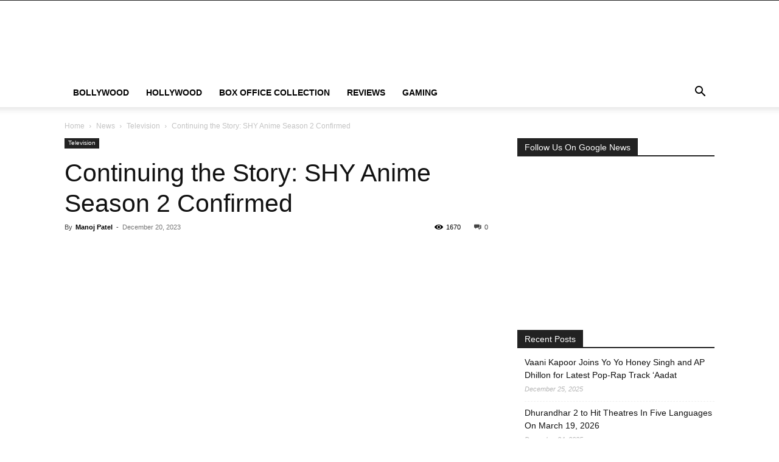

--- FILE ---
content_type: text/html; charset=UTF-8
request_url: https://bollywoodnewsflash.com/continuing-the-story-shy-anime-season-2-confirmed/
body_size: 56870
content:
<!doctype html >
<!--[if IE 8]>    <html class="ie8" lang="en"> <![endif]-->
<!--[if IE 9]>    <html class="ie9" lang="en"> <![endif]-->
<!--[if gt IE 8]><!--> <html lang="en-US"> <!--<![endif]-->
<head><meta charset="UTF-8" /><script>if(navigator.userAgent.match(/MSIE|Internet Explorer/i)||navigator.userAgent.match(/Trident\/7\..*?rv:11/i)){var href=document.location.href;if(!href.match(/[?&]nowprocket/)){if(href.indexOf("?")==-1){if(href.indexOf("#")==-1){document.location.href=href+"?nowprocket=1"}else{document.location.href=href.replace("#","?nowprocket=1#")}}else{if(href.indexOf("#")==-1){document.location.href=href+"&nowprocket=1"}else{document.location.href=href.replace("#","&nowprocket=1#")}}}}</script><script>(()=>{class RocketLazyLoadScripts{constructor(){this.v="2.0.4",this.userEvents=["keydown","keyup","mousedown","mouseup","mousemove","mouseover","mouseout","touchmove","touchstart","touchend","touchcancel","wheel","click","dblclick","input"],this.attributeEvents=["onblur","onclick","oncontextmenu","ondblclick","onfocus","onmousedown","onmouseenter","onmouseleave","onmousemove","onmouseout","onmouseover","onmouseup","onmousewheel","onscroll","onsubmit"]}async t(){this.i(),this.o(),/iP(ad|hone)/.test(navigator.userAgent)&&this.h(),this.u(),this.l(this),this.m(),this.k(this),this.p(this),this._(),await Promise.all([this.R(),this.L()]),this.lastBreath=Date.now(),this.S(this),this.P(),this.D(),this.O(),this.M(),await this.C(this.delayedScripts.normal),await this.C(this.delayedScripts.defer),await this.C(this.delayedScripts.async),await this.T(),await this.F(),await this.j(),await this.A(),window.dispatchEvent(new Event("rocket-allScriptsLoaded")),this.everythingLoaded=!0,this.lastTouchEnd&&await new Promise(t=>setTimeout(t,500-Date.now()+this.lastTouchEnd)),this.I(),this.H(),this.U(),this.W()}i(){this.CSPIssue=sessionStorage.getItem("rocketCSPIssue"),document.addEventListener("securitypolicyviolation",t=>{this.CSPIssue||"script-src-elem"!==t.violatedDirective||"data"!==t.blockedURI||(this.CSPIssue=!0,sessionStorage.setItem("rocketCSPIssue",!0))},{isRocket:!0})}o(){window.addEventListener("pageshow",t=>{this.persisted=t.persisted,this.realWindowLoadedFired=!0},{isRocket:!0}),window.addEventListener("pagehide",()=>{this.onFirstUserAction=null},{isRocket:!0})}h(){let t;function e(e){t=e}window.addEventListener("touchstart",e,{isRocket:!0}),window.addEventListener("touchend",function i(o){o.changedTouches[0]&&t.changedTouches[0]&&Math.abs(o.changedTouches[0].pageX-t.changedTouches[0].pageX)<10&&Math.abs(o.changedTouches[0].pageY-t.changedTouches[0].pageY)<10&&o.timeStamp-t.timeStamp<200&&(window.removeEventListener("touchstart",e,{isRocket:!0}),window.removeEventListener("touchend",i,{isRocket:!0}),"INPUT"===o.target.tagName&&"text"===o.target.type||(o.target.dispatchEvent(new TouchEvent("touchend",{target:o.target,bubbles:!0})),o.target.dispatchEvent(new MouseEvent("mouseover",{target:o.target,bubbles:!0})),o.target.dispatchEvent(new PointerEvent("click",{target:o.target,bubbles:!0,cancelable:!0,detail:1,clientX:o.changedTouches[0].clientX,clientY:o.changedTouches[0].clientY})),event.preventDefault()))},{isRocket:!0})}q(t){this.userActionTriggered||("mousemove"!==t.type||this.firstMousemoveIgnored?"keyup"===t.type||"mouseover"===t.type||"mouseout"===t.type||(this.userActionTriggered=!0,this.onFirstUserAction&&this.onFirstUserAction()):this.firstMousemoveIgnored=!0),"click"===t.type&&t.preventDefault(),t.stopPropagation(),t.stopImmediatePropagation(),"touchstart"===this.lastEvent&&"touchend"===t.type&&(this.lastTouchEnd=Date.now()),"click"===t.type&&(this.lastTouchEnd=0),this.lastEvent=t.type,t.composedPath&&t.composedPath()[0].getRootNode()instanceof ShadowRoot&&(t.rocketTarget=t.composedPath()[0]),this.savedUserEvents.push(t)}u(){this.savedUserEvents=[],this.userEventHandler=this.q.bind(this),this.userEvents.forEach(t=>window.addEventListener(t,this.userEventHandler,{passive:!1,isRocket:!0})),document.addEventListener("visibilitychange",this.userEventHandler,{isRocket:!0})}U(){this.userEvents.forEach(t=>window.removeEventListener(t,this.userEventHandler,{passive:!1,isRocket:!0})),document.removeEventListener("visibilitychange",this.userEventHandler,{isRocket:!0}),this.savedUserEvents.forEach(t=>{(t.rocketTarget||t.target).dispatchEvent(new window[t.constructor.name](t.type,t))})}m(){const t="return false",e=Array.from(this.attributeEvents,t=>"data-rocket-"+t),i="["+this.attributeEvents.join("],[")+"]",o="[data-rocket-"+this.attributeEvents.join("],[data-rocket-")+"]",s=(e,i,o)=>{o&&o!==t&&(e.setAttribute("data-rocket-"+i,o),e["rocket"+i]=new Function("event",o),e.setAttribute(i,t))};new MutationObserver(t=>{for(const n of t)"attributes"===n.type&&(n.attributeName.startsWith("data-rocket-")||this.everythingLoaded?n.attributeName.startsWith("data-rocket-")&&this.everythingLoaded&&this.N(n.target,n.attributeName.substring(12)):s(n.target,n.attributeName,n.target.getAttribute(n.attributeName))),"childList"===n.type&&n.addedNodes.forEach(t=>{if(t.nodeType===Node.ELEMENT_NODE)if(this.everythingLoaded)for(const i of[t,...t.querySelectorAll(o)])for(const t of i.getAttributeNames())e.includes(t)&&this.N(i,t.substring(12));else for(const e of[t,...t.querySelectorAll(i)])for(const t of e.getAttributeNames())this.attributeEvents.includes(t)&&s(e,t,e.getAttribute(t))})}).observe(document,{subtree:!0,childList:!0,attributeFilter:[...this.attributeEvents,...e]})}I(){this.attributeEvents.forEach(t=>{document.querySelectorAll("[data-rocket-"+t+"]").forEach(e=>{this.N(e,t)})})}N(t,e){const i=t.getAttribute("data-rocket-"+e);i&&(t.setAttribute(e,i),t.removeAttribute("data-rocket-"+e))}k(t){Object.defineProperty(HTMLElement.prototype,"onclick",{get(){return this.rocketonclick||null},set(e){this.rocketonclick=e,this.setAttribute(t.everythingLoaded?"onclick":"data-rocket-onclick","this.rocketonclick(event)")}})}S(t){function e(e,i){let o=e[i];e[i]=null,Object.defineProperty(e,i,{get:()=>o,set(s){t.everythingLoaded?o=s:e["rocket"+i]=o=s}})}e(document,"onreadystatechange"),e(window,"onload"),e(window,"onpageshow");try{Object.defineProperty(document,"readyState",{get:()=>t.rocketReadyState,set(e){t.rocketReadyState=e},configurable:!0}),document.readyState="loading"}catch(t){console.log("WPRocket DJE readyState conflict, bypassing")}}l(t){this.originalAddEventListener=EventTarget.prototype.addEventListener,this.originalRemoveEventListener=EventTarget.prototype.removeEventListener,this.savedEventListeners=[],EventTarget.prototype.addEventListener=function(e,i,o){o&&o.isRocket||!t.B(e,this)&&!t.userEvents.includes(e)||t.B(e,this)&&!t.userActionTriggered||e.startsWith("rocket-")||t.everythingLoaded?t.originalAddEventListener.call(this,e,i,o):(t.savedEventListeners.push({target:this,remove:!1,type:e,func:i,options:o}),"mouseenter"!==e&&"mouseleave"!==e||t.originalAddEventListener.call(this,e,t.savedUserEvents.push,o))},EventTarget.prototype.removeEventListener=function(e,i,o){o&&o.isRocket||!t.B(e,this)&&!t.userEvents.includes(e)||t.B(e,this)&&!t.userActionTriggered||e.startsWith("rocket-")||t.everythingLoaded?t.originalRemoveEventListener.call(this,e,i,o):t.savedEventListeners.push({target:this,remove:!0,type:e,func:i,options:o})}}J(t,e){this.savedEventListeners=this.savedEventListeners.filter(i=>{let o=i.type,s=i.target||window;return e!==o||t!==s||(this.B(o,s)&&(i.type="rocket-"+o),this.$(i),!1)})}H(){EventTarget.prototype.addEventListener=this.originalAddEventListener,EventTarget.prototype.removeEventListener=this.originalRemoveEventListener,this.savedEventListeners.forEach(t=>this.$(t))}$(t){t.remove?this.originalRemoveEventListener.call(t.target,t.type,t.func,t.options):this.originalAddEventListener.call(t.target,t.type,t.func,t.options)}p(t){let e;function i(e){return t.everythingLoaded?e:e.split(" ").map(t=>"load"===t||t.startsWith("load.")?"rocket-jquery-load":t).join(" ")}function o(o){function s(e){const s=o.fn[e];o.fn[e]=o.fn.init.prototype[e]=function(){return this[0]===window&&t.userActionTriggered&&("string"==typeof arguments[0]||arguments[0]instanceof String?arguments[0]=i(arguments[0]):"object"==typeof arguments[0]&&Object.keys(arguments[0]).forEach(t=>{const e=arguments[0][t];delete arguments[0][t],arguments[0][i(t)]=e})),s.apply(this,arguments),this}}if(o&&o.fn&&!t.allJQueries.includes(o)){const e={DOMContentLoaded:[],"rocket-DOMContentLoaded":[]};for(const t in e)document.addEventListener(t,()=>{e[t].forEach(t=>t())},{isRocket:!0});o.fn.ready=o.fn.init.prototype.ready=function(i){function s(){parseInt(o.fn.jquery)>2?setTimeout(()=>i.bind(document)(o)):i.bind(document)(o)}return"function"==typeof i&&(t.realDomReadyFired?!t.userActionTriggered||t.fauxDomReadyFired?s():e["rocket-DOMContentLoaded"].push(s):e.DOMContentLoaded.push(s)),o([])},s("on"),s("one"),s("off"),t.allJQueries.push(o)}e=o}t.allJQueries=[],o(window.jQuery),Object.defineProperty(window,"jQuery",{get:()=>e,set(t){o(t)}})}P(){const t=new Map;document.write=document.writeln=function(e){const i=document.currentScript,o=document.createRange(),s=i.parentElement;let n=t.get(i);void 0===n&&(n=i.nextSibling,t.set(i,n));const c=document.createDocumentFragment();o.setStart(c,0),c.appendChild(o.createContextualFragment(e)),s.insertBefore(c,n)}}async R(){return new Promise(t=>{this.userActionTriggered?t():this.onFirstUserAction=t})}async L(){return new Promise(t=>{document.addEventListener("DOMContentLoaded",()=>{this.realDomReadyFired=!0,t()},{isRocket:!0})})}async j(){return this.realWindowLoadedFired?Promise.resolve():new Promise(t=>{window.addEventListener("load",t,{isRocket:!0})})}M(){this.pendingScripts=[];this.scriptsMutationObserver=new MutationObserver(t=>{for(const e of t)e.addedNodes.forEach(t=>{"SCRIPT"!==t.tagName||t.noModule||t.isWPRocket||this.pendingScripts.push({script:t,promise:new Promise(e=>{const i=()=>{const i=this.pendingScripts.findIndex(e=>e.script===t);i>=0&&this.pendingScripts.splice(i,1),e()};t.addEventListener("load",i,{isRocket:!0}),t.addEventListener("error",i,{isRocket:!0}),setTimeout(i,1e3)})})})}),this.scriptsMutationObserver.observe(document,{childList:!0,subtree:!0})}async F(){await this.X(),this.pendingScripts.length?(await this.pendingScripts[0].promise,await this.F()):this.scriptsMutationObserver.disconnect()}D(){this.delayedScripts={normal:[],async:[],defer:[]},document.querySelectorAll("script[type$=rocketlazyloadscript]").forEach(t=>{t.hasAttribute("data-rocket-src")?t.hasAttribute("async")&&!1!==t.async?this.delayedScripts.async.push(t):t.hasAttribute("defer")&&!1!==t.defer||"module"===t.getAttribute("data-rocket-type")?this.delayedScripts.defer.push(t):this.delayedScripts.normal.push(t):this.delayedScripts.normal.push(t)})}async _(){await this.L();let t=[];document.querySelectorAll("script[type$=rocketlazyloadscript][data-rocket-src]").forEach(e=>{let i=e.getAttribute("data-rocket-src");if(i&&!i.startsWith("data:")){i.startsWith("//")&&(i=location.protocol+i);try{const o=new URL(i).origin;o!==location.origin&&t.push({src:o,crossOrigin:e.crossOrigin||"module"===e.getAttribute("data-rocket-type")})}catch(t){}}}),t=[...new Map(t.map(t=>[JSON.stringify(t),t])).values()],this.Y(t,"preconnect")}async G(t){if(await this.K(),!0!==t.noModule||!("noModule"in HTMLScriptElement.prototype))return new Promise(e=>{let i;function o(){(i||t).setAttribute("data-rocket-status","executed"),e()}try{if(navigator.userAgent.includes("Firefox/")||""===navigator.vendor||this.CSPIssue)i=document.createElement("script"),[...t.attributes].forEach(t=>{let e=t.nodeName;"type"!==e&&("data-rocket-type"===e&&(e="type"),"data-rocket-src"===e&&(e="src"),i.setAttribute(e,t.nodeValue))}),t.text&&(i.text=t.text),t.nonce&&(i.nonce=t.nonce),i.hasAttribute("src")?(i.addEventListener("load",o,{isRocket:!0}),i.addEventListener("error",()=>{i.setAttribute("data-rocket-status","failed-network"),e()},{isRocket:!0}),setTimeout(()=>{i.isConnected||e()},1)):(i.text=t.text,o()),i.isWPRocket=!0,t.parentNode.replaceChild(i,t);else{const i=t.getAttribute("data-rocket-type"),s=t.getAttribute("data-rocket-src");i?(t.type=i,t.removeAttribute("data-rocket-type")):t.removeAttribute("type"),t.addEventListener("load",o,{isRocket:!0}),t.addEventListener("error",i=>{this.CSPIssue&&i.target.src.startsWith("data:")?(console.log("WPRocket: CSP fallback activated"),t.removeAttribute("src"),this.G(t).then(e)):(t.setAttribute("data-rocket-status","failed-network"),e())},{isRocket:!0}),s?(t.fetchPriority="high",t.removeAttribute("data-rocket-src"),t.src=s):t.src="data:text/javascript;base64,"+window.btoa(unescape(encodeURIComponent(t.text)))}}catch(i){t.setAttribute("data-rocket-status","failed-transform"),e()}});t.setAttribute("data-rocket-status","skipped")}async C(t){const e=t.shift();return e?(e.isConnected&&await this.G(e),this.C(t)):Promise.resolve()}O(){this.Y([...this.delayedScripts.normal,...this.delayedScripts.defer,...this.delayedScripts.async],"preload")}Y(t,e){this.trash=this.trash||[];let i=!0;var o=document.createDocumentFragment();t.forEach(t=>{const s=t.getAttribute&&t.getAttribute("data-rocket-src")||t.src;if(s&&!s.startsWith("data:")){const n=document.createElement("link");n.href=s,n.rel=e,"preconnect"!==e&&(n.as="script",n.fetchPriority=i?"high":"low"),t.getAttribute&&"module"===t.getAttribute("data-rocket-type")&&(n.crossOrigin=!0),t.crossOrigin&&(n.crossOrigin=t.crossOrigin),t.integrity&&(n.integrity=t.integrity),t.nonce&&(n.nonce=t.nonce),o.appendChild(n),this.trash.push(n),i=!1}}),document.head.appendChild(o)}W(){this.trash.forEach(t=>t.remove())}async T(){try{document.readyState="interactive"}catch(t){}this.fauxDomReadyFired=!0;try{await this.K(),this.J(document,"readystatechange"),document.dispatchEvent(new Event("rocket-readystatechange")),await this.K(),document.rocketonreadystatechange&&document.rocketonreadystatechange(),await this.K(),this.J(document,"DOMContentLoaded"),document.dispatchEvent(new Event("rocket-DOMContentLoaded")),await this.K(),this.J(window,"DOMContentLoaded"),window.dispatchEvent(new Event("rocket-DOMContentLoaded"))}catch(t){console.error(t)}}async A(){try{document.readyState="complete"}catch(t){}try{await this.K(),this.J(document,"readystatechange"),document.dispatchEvent(new Event("rocket-readystatechange")),await this.K(),document.rocketonreadystatechange&&document.rocketonreadystatechange(),await this.K(),this.J(window,"load"),window.dispatchEvent(new Event("rocket-load")),await this.K(),window.rocketonload&&window.rocketonload(),await this.K(),this.allJQueries.forEach(t=>t(window).trigger("rocket-jquery-load")),await this.K(),this.J(window,"pageshow");const t=new Event("rocket-pageshow");t.persisted=this.persisted,window.dispatchEvent(t),await this.K(),window.rocketonpageshow&&window.rocketonpageshow({persisted:this.persisted})}catch(t){console.error(t)}}async K(){Date.now()-this.lastBreath>45&&(await this.X(),this.lastBreath=Date.now())}async X(){return document.hidden?new Promise(t=>setTimeout(t)):new Promise(t=>requestAnimationFrame(t))}B(t,e){return e===document&&"readystatechange"===t||(e===document&&"DOMContentLoaded"===t||(e===window&&"DOMContentLoaded"===t||(e===window&&"load"===t||e===window&&"pageshow"===t)))}static run(){(new RocketLazyLoadScripts).t()}}RocketLazyLoadScripts.run()})();</script>
    <title>Continuing the Story: SHY Anime Season 2 Confirmed</title>
    
    <meta name="viewport" content="width=device-width, initial-scale=1.0">
    <link rel="pingback" href="https://bollywoodnewsflash.com/xmlrpc.php" />
    <script type="text/javascript">
/* <![CDATA[ */
(()=>{var e={};e.g=function(){if("object"==typeof globalThis)return globalThis;try{return this||new Function("return this")()}catch(e){if("object"==typeof window)return window}}(),function({ampUrl:n,isCustomizePreview:t,isAmpDevMode:r,noampQueryVarName:o,noampQueryVarValue:s,disabledStorageKey:i,mobileUserAgents:a,regexRegex:c}){if("undefined"==typeof sessionStorage)return;const d=new RegExp(c);if(!a.some((e=>{const n=e.match(d);return!(!n||!new RegExp(n[1],n[2]).test(navigator.userAgent))||navigator.userAgent.includes(e)})))return;e.g.addEventListener("DOMContentLoaded",(()=>{const e=document.getElementById("amp-mobile-version-switcher");if(!e)return;e.hidden=!1;const n=e.querySelector("a[href]");n&&n.addEventListener("click",(()=>{sessionStorage.removeItem(i)}))}));const g=r&&["paired-browsing-non-amp","paired-browsing-amp"].includes(window.name);if(sessionStorage.getItem(i)||t||g)return;const u=new URL(location.href),m=new URL(n);m.hash=u.hash,u.searchParams.has(o)&&s===u.searchParams.get(o)?sessionStorage.setItem(i,"1"):m.href!==u.href&&(window.stop(),location.replace(m.href))}({"ampUrl":"https:\/\/bollywoodnewsflash.com\/continuing-the-story-shy-anime-season-2-confirmed\/?amp=1","noampQueryVarName":"noamp","noampQueryVarValue":"mobile","disabledStorageKey":"amp_mobile_redirect_disabled","mobileUserAgents":["Mobile","Android","Silk\/","Kindle","BlackBerry","Opera Mini","Opera Mobi"],"regexRegex":"^\\\/((?:.|\\n)+)\\\/([i]*)$","isCustomizePreview":false,"isAmpDevMode":false})})();
/* ]]> */
</script>
<meta name='robots' content='index, follow, max-image-preview:large, max-snippet:-1, max-video-preview:-1' />

	<!-- This site is optimized with the Yoast SEO plugin v26.7 - https://yoast.com/wordpress/plugins/seo/ -->
	<meta name="description" content="Shy anime season 2: The official sources have confirmed the production of Season 2 for the anime &quot;Shy,&quot; announced on X (formerly" />
	<link rel="canonical" href="https://bollywoodnewsflash.com/continuing-the-story-shy-anime-season-2-confirmed/" />
	<meta property="og:locale" content="en_US" />
	<meta property="og:type" content="article" />
	<meta property="og:title" content="Continuing the Story: SHY Anime Season 2 Confirmed" />
	<meta property="og:description" content="Shy anime season 2: The official sources have confirmed the production of Season 2 for the anime &quot;Shy,&quot; announced on X (formerly" />
	<meta property="og:url" content="https://bollywoodnewsflash.com/continuing-the-story-shy-anime-season-2-confirmed/" />
	<meta property="og:site_name" content="Bollywood News Flash" />
	<meta property="article:publisher" content="https://www.facebook.com/BollywoodNewsFlash/" />
	<meta property="article:author" content="https://www.facebook.com/manoj.patel.75470316" />
	<meta property="article:published_time" content="2023-12-20T04:05:01+00:00" />
	<meta property="og:image" content="http://bollywoodnewsflash.com/wp-content/uploads/2023/12/shy-anime-season-2.webp" />
	<meta property="og:image:width" content="1200" />
	<meta property="og:image:height" content="630" />
	<meta property="og:image:type" content="image/webp" />
	<meta name="author" content="Manoj Patel" />
	<meta name="twitter:card" content="summary_large_image" />
	<meta name="twitter:creator" content="@bollynewsflash" />
	<meta name="twitter:site" content="@bollynewsflash" />
	<meta name="twitter:label1" content="Written by" />
	<meta name="twitter:data1" content="Manoj Patel" />
	<meta name="twitter:label2" content="Est. reading time" />
	<meta name="twitter:data2" content="2 minutes" />
	<script type="application/ld+json" class="yoast-schema-graph">{"@context":"https://schema.org","@graph":[{"@type":"NewsArticle","@id":"https://bollywoodnewsflash.com/continuing-the-story-shy-anime-season-2-confirmed/#article","isPartOf":{"@id":"https://bollywoodnewsflash.com/continuing-the-story-shy-anime-season-2-confirmed/"},"author":{"name":"Manoj Patel","@id":"https://bollywoodnewsflash.com/#/schema/person/bf8b0508a231ee37fe63515f2974f085"},"headline":"Continuing the Story: SHY Anime Season 2 Confirmed","datePublished":"2023-12-20T04:05:01+00:00","mainEntityOfPage":{"@id":"https://bollywoodnewsflash.com/continuing-the-story-shy-anime-season-2-confirmed/"},"wordCount":529,"commentCount":0,"publisher":{"@id":"https://bollywoodnewsflash.com/#organization"},"image":{"@id":"https://bollywoodnewsflash.com/continuing-the-story-shy-anime-season-2-confirmed/#primaryimage"},"thumbnailUrl":"https://bollywoodnewsflash.com/wp-content/uploads/2023/12/shy-anime-season-2.webp","keywords":["Shy anime season 2"],"articleSection":["Television"],"inLanguage":"en-US","potentialAction":[{"@type":"CommentAction","name":"Comment","target":["https://bollywoodnewsflash.com/continuing-the-story-shy-anime-season-2-confirmed/#respond"]}]},{"@type":"WebPage","@id":"https://bollywoodnewsflash.com/continuing-the-story-shy-anime-season-2-confirmed/","url":"https://bollywoodnewsflash.com/continuing-the-story-shy-anime-season-2-confirmed/","name":"Continuing the Story: SHY Anime Season 2 Confirmed","isPartOf":{"@id":"https://bollywoodnewsflash.com/#website"},"primaryImageOfPage":{"@id":"https://bollywoodnewsflash.com/continuing-the-story-shy-anime-season-2-confirmed/#primaryimage"},"image":{"@id":"https://bollywoodnewsflash.com/continuing-the-story-shy-anime-season-2-confirmed/#primaryimage"},"thumbnailUrl":"https://bollywoodnewsflash.com/wp-content/uploads/2023/12/shy-anime-season-2.webp","datePublished":"2023-12-20T04:05:01+00:00","description":"Shy anime season 2: The official sources have confirmed the production of Season 2 for the anime \"Shy,\" announced on X (formerly","breadcrumb":{"@id":"https://bollywoodnewsflash.com/continuing-the-story-shy-anime-season-2-confirmed/#breadcrumb"},"inLanguage":"en-US","potentialAction":[{"@type":"ReadAction","target":["https://bollywoodnewsflash.com/continuing-the-story-shy-anime-season-2-confirmed/"]}]},{"@type":"ImageObject","inLanguage":"en-US","@id":"https://bollywoodnewsflash.com/continuing-the-story-shy-anime-season-2-confirmed/#primaryimage","url":"https://bollywoodnewsflash.com/wp-content/uploads/2023/12/shy-anime-season-2.webp","contentUrl":"https://bollywoodnewsflash.com/wp-content/uploads/2023/12/shy-anime-season-2.webp","width":1200,"height":630,"caption":"SHY Anime Season 2"},{"@type":"BreadcrumbList","@id":"https://bollywoodnewsflash.com/continuing-the-story-shy-anime-season-2-confirmed/#breadcrumb","itemListElement":[{"@type":"ListItem","position":1,"name":"Home","item":"https://bollywoodnewsflash.com/"},{"@type":"ListItem","position":2,"name":"Continuing the Story: SHY Anime Season 2 Confirmed"}]},{"@type":"WebSite","@id":"https://bollywoodnewsflash.com/#website","url":"https://bollywoodnewsflash.com/","name":"Bollywood News Flash","description":"Latest Bollywood News","publisher":{"@id":"https://bollywoodnewsflash.com/#organization"},"potentialAction":[{"@type":"SearchAction","target":{"@type":"EntryPoint","urlTemplate":"https://bollywoodnewsflash.com/?s={search_term_string}"},"query-input":{"@type":"PropertyValueSpecification","valueRequired":true,"valueName":"search_term_string"}}],"inLanguage":"en-US"},{"@type":"Organization","@id":"https://bollywoodnewsflash.com/#organization","name":"Bollywoodnewsflash","url":"https://bollywoodnewsflash.com/","logo":{"@type":"ImageObject","inLanguage":"en-US","@id":"https://bollywoodnewsflash.com/#/schema/logo/image/","url":"https://bollywoodnewsflash.com/wp-content/uploads/2020/10/final.png","contentUrl":"https://bollywoodnewsflash.com/wp-content/uploads/2020/10/final.png","width":272,"height":87,"caption":"Bollywoodnewsflash"},"image":{"@id":"https://bollywoodnewsflash.com/#/schema/logo/image/"},"sameAs":["https://www.facebook.com/BollywoodNewsFlash/","https://x.com/bollynewsflash","https://www.linkedin.com/company/13234685/admin/","https://in.pinterest.com/bollywooodnews/","https://www.youtube.com/channel/UCHV9FLke42HK985_NwClKTA"]},{"@type":"Person","@id":"https://bollywoodnewsflash.com/#/schema/person/bf8b0508a231ee37fe63515f2974f085","name":"Manoj Patel","image":{"@type":"ImageObject","inLanguage":"en-US","@id":"https://bollywoodnewsflash.com/#/schema/person/image/","url":"https://secure.gravatar.com/avatar/2a44c5af97415e024c9e44a1e0bd1b85f697b5efa20b5cda526052bc655ff7ba?s=96&d=mm&r=g","contentUrl":"https://secure.gravatar.com/avatar/2a44c5af97415e024c9e44a1e0bd1b85f697b5efa20b5cda526052bc655ff7ba?s=96&d=mm&r=g","caption":"Manoj Patel"},"description":"Manoj Patel is a senior video journalist who has a degree in Mass Communication. He has a rich experience in editing videos and writing stories on different platforms.","sameAs":["https://www.facebook.com/manoj.patel.75470316","https://www.linkedin.com/in/manoj-patel-32b3598b/"]}]}</script>
	<!-- / Yoast SEO plugin. -->


<link rel='dns-prefetch' href='//www.googletagmanager.com' />
<link rel="alternate" type="application/rss+xml" title="Bollywood News Flash &raquo; Feed" href="https://bollywoodnewsflash.com/feed/" />
<link rel="alternate" type="application/rss+xml" title="Bollywood News Flash &raquo; Comments Feed" href="https://bollywoodnewsflash.com/comments/feed/" />
<link rel="alternate" type="application/rss+xml" title="Bollywood News Flash &raquo; Continuing the Story: SHY Anime Season 2 Confirmed Comments Feed" href="https://bollywoodnewsflash.com/continuing-the-story-shy-anime-season-2-confirmed/feed/" />
<link rel="alternate" title="oEmbed (JSON)" type="application/json+oembed" href="https://bollywoodnewsflash.com/wp-json/oembed/1.0/embed?url=https%3A%2F%2Fbollywoodnewsflash.com%2Fcontinuing-the-story-shy-anime-season-2-confirmed%2F" />
<link rel="alternate" title="oEmbed (XML)" type="text/xml+oembed" href="https://bollywoodnewsflash.com/wp-json/oembed/1.0/embed?url=https%3A%2F%2Fbollywoodnewsflash.com%2Fcontinuing-the-story-shy-anime-season-2-confirmed%2F&#038;format=xml" />
<link rel="alternate" type="application/rss+xml" title="Bollywood News Flash &raquo; Stories Feed" href="https://bollywoodnewsflash.com/web-stories/feed/"><style id='wp-img-auto-sizes-contain-inline-css' type='text/css'>
img:is([sizes=auto i],[sizes^="auto," i]){contain-intrinsic-size:3000px 1500px}
/*# sourceURL=wp-img-auto-sizes-contain-inline-css */
</style>
<style id='wp-emoji-styles-inline-css' type='text/css'>

	img.wp-smiley, img.emoji {
		display: inline !important;
		border: none !important;
		box-shadow: none !important;
		height: 1em !important;
		width: 1em !important;
		margin: 0 0.07em !important;
		vertical-align: -0.1em !important;
		background: none !important;
		padding: 0 !important;
	}
/*# sourceURL=wp-emoji-styles-inline-css */
</style>
<style id='wp-block-library-inline-css' type='text/css'>
:root{--wp-block-synced-color:#7a00df;--wp-block-synced-color--rgb:122,0,223;--wp-bound-block-color:var(--wp-block-synced-color);--wp-editor-canvas-background:#ddd;--wp-admin-theme-color:#007cba;--wp-admin-theme-color--rgb:0,124,186;--wp-admin-theme-color-darker-10:#006ba1;--wp-admin-theme-color-darker-10--rgb:0,107,160.5;--wp-admin-theme-color-darker-20:#005a87;--wp-admin-theme-color-darker-20--rgb:0,90,135;--wp-admin-border-width-focus:2px}@media (min-resolution:192dpi){:root{--wp-admin-border-width-focus:1.5px}}.wp-element-button{cursor:pointer}:root .has-very-light-gray-background-color{background-color:#eee}:root .has-very-dark-gray-background-color{background-color:#313131}:root .has-very-light-gray-color{color:#eee}:root .has-very-dark-gray-color{color:#313131}:root .has-vivid-green-cyan-to-vivid-cyan-blue-gradient-background{background:linear-gradient(135deg,#00d084,#0693e3)}:root .has-purple-crush-gradient-background{background:linear-gradient(135deg,#34e2e4,#4721fb 50%,#ab1dfe)}:root .has-hazy-dawn-gradient-background{background:linear-gradient(135deg,#faaca8,#dad0ec)}:root .has-subdued-olive-gradient-background{background:linear-gradient(135deg,#fafae1,#67a671)}:root .has-atomic-cream-gradient-background{background:linear-gradient(135deg,#fdd79a,#004a59)}:root .has-nightshade-gradient-background{background:linear-gradient(135deg,#330968,#31cdcf)}:root .has-midnight-gradient-background{background:linear-gradient(135deg,#020381,#2874fc)}:root{--wp--preset--font-size--normal:16px;--wp--preset--font-size--huge:42px}.has-regular-font-size{font-size:1em}.has-larger-font-size{font-size:2.625em}.has-normal-font-size{font-size:var(--wp--preset--font-size--normal)}.has-huge-font-size{font-size:var(--wp--preset--font-size--huge)}.has-text-align-center{text-align:center}.has-text-align-left{text-align:left}.has-text-align-right{text-align:right}.has-fit-text{white-space:nowrap!important}#end-resizable-editor-section{display:none}.aligncenter{clear:both}.items-justified-left{justify-content:flex-start}.items-justified-center{justify-content:center}.items-justified-right{justify-content:flex-end}.items-justified-space-between{justify-content:space-between}.screen-reader-text{border:0;clip-path:inset(50%);height:1px;margin:-1px;overflow:hidden;padding:0;position:absolute;width:1px;word-wrap:normal!important}.screen-reader-text:focus{background-color:#ddd;clip-path:none;color:#444;display:block;font-size:1em;height:auto;left:5px;line-height:normal;padding:15px 23px 14px;text-decoration:none;top:5px;width:auto;z-index:100000}html :where(.has-border-color){border-style:solid}html :where([style*=border-top-color]){border-top-style:solid}html :where([style*=border-right-color]){border-right-style:solid}html :where([style*=border-bottom-color]){border-bottom-style:solid}html :where([style*=border-left-color]){border-left-style:solid}html :where([style*=border-width]){border-style:solid}html :where([style*=border-top-width]){border-top-style:solid}html :where([style*=border-right-width]){border-right-style:solid}html :where([style*=border-bottom-width]){border-bottom-style:solid}html :where([style*=border-left-width]){border-left-style:solid}html :where(img[class*=wp-image-]){height:auto;max-width:100%}:where(figure){margin:0 0 1em}html :where(.is-position-sticky){--wp-admin--admin-bar--position-offset:var(--wp-admin--admin-bar--height,0px)}@media screen and (max-width:600px){html :where(.is-position-sticky){--wp-admin--admin-bar--position-offset:0px}}

/*# sourceURL=wp-block-library-inline-css */
</style><style id='global-styles-inline-css' type='text/css'>
:root{--wp--preset--aspect-ratio--square: 1;--wp--preset--aspect-ratio--4-3: 4/3;--wp--preset--aspect-ratio--3-4: 3/4;--wp--preset--aspect-ratio--3-2: 3/2;--wp--preset--aspect-ratio--2-3: 2/3;--wp--preset--aspect-ratio--16-9: 16/9;--wp--preset--aspect-ratio--9-16: 9/16;--wp--preset--color--black: #000000;--wp--preset--color--cyan-bluish-gray: #abb8c3;--wp--preset--color--white: #ffffff;--wp--preset--color--pale-pink: #f78da7;--wp--preset--color--vivid-red: #cf2e2e;--wp--preset--color--luminous-vivid-orange: #ff6900;--wp--preset--color--luminous-vivid-amber: #fcb900;--wp--preset--color--light-green-cyan: #7bdcb5;--wp--preset--color--vivid-green-cyan: #00d084;--wp--preset--color--pale-cyan-blue: #8ed1fc;--wp--preset--color--vivid-cyan-blue: #0693e3;--wp--preset--color--vivid-purple: #9b51e0;--wp--preset--gradient--vivid-cyan-blue-to-vivid-purple: linear-gradient(135deg,rgb(6,147,227) 0%,rgb(155,81,224) 100%);--wp--preset--gradient--light-green-cyan-to-vivid-green-cyan: linear-gradient(135deg,rgb(122,220,180) 0%,rgb(0,208,130) 100%);--wp--preset--gradient--luminous-vivid-amber-to-luminous-vivid-orange: linear-gradient(135deg,rgb(252,185,0) 0%,rgb(255,105,0) 100%);--wp--preset--gradient--luminous-vivid-orange-to-vivid-red: linear-gradient(135deg,rgb(255,105,0) 0%,rgb(207,46,46) 100%);--wp--preset--gradient--very-light-gray-to-cyan-bluish-gray: linear-gradient(135deg,rgb(238,238,238) 0%,rgb(169,184,195) 100%);--wp--preset--gradient--cool-to-warm-spectrum: linear-gradient(135deg,rgb(74,234,220) 0%,rgb(151,120,209) 20%,rgb(207,42,186) 40%,rgb(238,44,130) 60%,rgb(251,105,98) 80%,rgb(254,248,76) 100%);--wp--preset--gradient--blush-light-purple: linear-gradient(135deg,rgb(255,206,236) 0%,rgb(152,150,240) 100%);--wp--preset--gradient--blush-bordeaux: linear-gradient(135deg,rgb(254,205,165) 0%,rgb(254,45,45) 50%,rgb(107,0,62) 100%);--wp--preset--gradient--luminous-dusk: linear-gradient(135deg,rgb(255,203,112) 0%,rgb(199,81,192) 50%,rgb(65,88,208) 100%);--wp--preset--gradient--pale-ocean: linear-gradient(135deg,rgb(255,245,203) 0%,rgb(182,227,212) 50%,rgb(51,167,181) 100%);--wp--preset--gradient--electric-grass: linear-gradient(135deg,rgb(202,248,128) 0%,rgb(113,206,126) 100%);--wp--preset--gradient--midnight: linear-gradient(135deg,rgb(2,3,129) 0%,rgb(40,116,252) 100%);--wp--preset--font-size--small: 11px;--wp--preset--font-size--medium: 20px;--wp--preset--font-size--large: 32px;--wp--preset--font-size--x-large: 42px;--wp--preset--font-size--regular: 15px;--wp--preset--font-size--larger: 50px;--wp--preset--spacing--20: 0.44rem;--wp--preset--spacing--30: 0.67rem;--wp--preset--spacing--40: 1rem;--wp--preset--spacing--50: 1.5rem;--wp--preset--spacing--60: 2.25rem;--wp--preset--spacing--70: 3.38rem;--wp--preset--spacing--80: 5.06rem;--wp--preset--shadow--natural: 6px 6px 9px rgba(0, 0, 0, 0.2);--wp--preset--shadow--deep: 12px 12px 50px rgba(0, 0, 0, 0.4);--wp--preset--shadow--sharp: 6px 6px 0px rgba(0, 0, 0, 0.2);--wp--preset--shadow--outlined: 6px 6px 0px -3px rgb(255, 255, 255), 6px 6px rgb(0, 0, 0);--wp--preset--shadow--crisp: 6px 6px 0px rgb(0, 0, 0);}:where(.is-layout-flex){gap: 0.5em;}:where(.is-layout-grid){gap: 0.5em;}body .is-layout-flex{display: flex;}.is-layout-flex{flex-wrap: wrap;align-items: center;}.is-layout-flex > :is(*, div){margin: 0;}body .is-layout-grid{display: grid;}.is-layout-grid > :is(*, div){margin: 0;}:where(.wp-block-columns.is-layout-flex){gap: 2em;}:where(.wp-block-columns.is-layout-grid){gap: 2em;}:where(.wp-block-post-template.is-layout-flex){gap: 1.25em;}:where(.wp-block-post-template.is-layout-grid){gap: 1.25em;}.has-black-color{color: var(--wp--preset--color--black) !important;}.has-cyan-bluish-gray-color{color: var(--wp--preset--color--cyan-bluish-gray) !important;}.has-white-color{color: var(--wp--preset--color--white) !important;}.has-pale-pink-color{color: var(--wp--preset--color--pale-pink) !important;}.has-vivid-red-color{color: var(--wp--preset--color--vivid-red) !important;}.has-luminous-vivid-orange-color{color: var(--wp--preset--color--luminous-vivid-orange) !important;}.has-luminous-vivid-amber-color{color: var(--wp--preset--color--luminous-vivid-amber) !important;}.has-light-green-cyan-color{color: var(--wp--preset--color--light-green-cyan) !important;}.has-vivid-green-cyan-color{color: var(--wp--preset--color--vivid-green-cyan) !important;}.has-pale-cyan-blue-color{color: var(--wp--preset--color--pale-cyan-blue) !important;}.has-vivid-cyan-blue-color{color: var(--wp--preset--color--vivid-cyan-blue) !important;}.has-vivid-purple-color{color: var(--wp--preset--color--vivid-purple) !important;}.has-black-background-color{background-color: var(--wp--preset--color--black) !important;}.has-cyan-bluish-gray-background-color{background-color: var(--wp--preset--color--cyan-bluish-gray) !important;}.has-white-background-color{background-color: var(--wp--preset--color--white) !important;}.has-pale-pink-background-color{background-color: var(--wp--preset--color--pale-pink) !important;}.has-vivid-red-background-color{background-color: var(--wp--preset--color--vivid-red) !important;}.has-luminous-vivid-orange-background-color{background-color: var(--wp--preset--color--luminous-vivid-orange) !important;}.has-luminous-vivid-amber-background-color{background-color: var(--wp--preset--color--luminous-vivid-amber) !important;}.has-light-green-cyan-background-color{background-color: var(--wp--preset--color--light-green-cyan) !important;}.has-vivid-green-cyan-background-color{background-color: var(--wp--preset--color--vivid-green-cyan) !important;}.has-pale-cyan-blue-background-color{background-color: var(--wp--preset--color--pale-cyan-blue) !important;}.has-vivid-cyan-blue-background-color{background-color: var(--wp--preset--color--vivid-cyan-blue) !important;}.has-vivid-purple-background-color{background-color: var(--wp--preset--color--vivid-purple) !important;}.has-black-border-color{border-color: var(--wp--preset--color--black) !important;}.has-cyan-bluish-gray-border-color{border-color: var(--wp--preset--color--cyan-bluish-gray) !important;}.has-white-border-color{border-color: var(--wp--preset--color--white) !important;}.has-pale-pink-border-color{border-color: var(--wp--preset--color--pale-pink) !important;}.has-vivid-red-border-color{border-color: var(--wp--preset--color--vivid-red) !important;}.has-luminous-vivid-orange-border-color{border-color: var(--wp--preset--color--luminous-vivid-orange) !important;}.has-luminous-vivid-amber-border-color{border-color: var(--wp--preset--color--luminous-vivid-amber) !important;}.has-light-green-cyan-border-color{border-color: var(--wp--preset--color--light-green-cyan) !important;}.has-vivid-green-cyan-border-color{border-color: var(--wp--preset--color--vivid-green-cyan) !important;}.has-pale-cyan-blue-border-color{border-color: var(--wp--preset--color--pale-cyan-blue) !important;}.has-vivid-cyan-blue-border-color{border-color: var(--wp--preset--color--vivid-cyan-blue) !important;}.has-vivid-purple-border-color{border-color: var(--wp--preset--color--vivid-purple) !important;}.has-vivid-cyan-blue-to-vivid-purple-gradient-background{background: var(--wp--preset--gradient--vivid-cyan-blue-to-vivid-purple) !important;}.has-light-green-cyan-to-vivid-green-cyan-gradient-background{background: var(--wp--preset--gradient--light-green-cyan-to-vivid-green-cyan) !important;}.has-luminous-vivid-amber-to-luminous-vivid-orange-gradient-background{background: var(--wp--preset--gradient--luminous-vivid-amber-to-luminous-vivid-orange) !important;}.has-luminous-vivid-orange-to-vivid-red-gradient-background{background: var(--wp--preset--gradient--luminous-vivid-orange-to-vivid-red) !important;}.has-very-light-gray-to-cyan-bluish-gray-gradient-background{background: var(--wp--preset--gradient--very-light-gray-to-cyan-bluish-gray) !important;}.has-cool-to-warm-spectrum-gradient-background{background: var(--wp--preset--gradient--cool-to-warm-spectrum) !important;}.has-blush-light-purple-gradient-background{background: var(--wp--preset--gradient--blush-light-purple) !important;}.has-blush-bordeaux-gradient-background{background: var(--wp--preset--gradient--blush-bordeaux) !important;}.has-luminous-dusk-gradient-background{background: var(--wp--preset--gradient--luminous-dusk) !important;}.has-pale-ocean-gradient-background{background: var(--wp--preset--gradient--pale-ocean) !important;}.has-electric-grass-gradient-background{background: var(--wp--preset--gradient--electric-grass) !important;}.has-midnight-gradient-background{background: var(--wp--preset--gradient--midnight) !important;}.has-small-font-size{font-size: var(--wp--preset--font-size--small) !important;}.has-medium-font-size{font-size: var(--wp--preset--font-size--medium) !important;}.has-large-font-size{font-size: var(--wp--preset--font-size--large) !important;}.has-x-large-font-size{font-size: var(--wp--preset--font-size--x-large) !important;}
/*# sourceURL=global-styles-inline-css */
</style>

<style id='classic-theme-styles-inline-css' type='text/css'>
/*! This file is auto-generated */
.wp-block-button__link{color:#fff;background-color:#32373c;border-radius:9999px;box-shadow:none;text-decoration:none;padding:calc(.667em + 2px) calc(1.333em + 2px);font-size:1.125em}.wp-block-file__button{background:#32373c;color:#fff;text-decoration:none}
/*# sourceURL=/wp-includes/css/classic-themes.min.css */
</style>
<link rel='stylesheet' id='gn-frontend-gnfollow-style-css' href='https://bollywoodnewsflash.com/wp-content/plugins/gn-publisher/assets/css/gn-frontend-gnfollow.min.css?ver=1.5.26' type='text/css' media='all' />
<link data-minify="1" rel='stylesheet' id='wp-automatic-css' href='https://bollywoodnewsflash.com/wp-content/cache/min/1/wp-content/plugins/wp-automatic-plugin-for-wordpress/css/admin-dashboard.css?ver=1768442636' type='text/css' media='all' />
<link data-minify="1" rel='stylesheet' id='wp-automatic-gallery-css' href='https://bollywoodnewsflash.com/wp-content/cache/min/1/wp-content/plugins/wp-automatic-plugin-for-wordpress/css/wp-automatic.css?ver=1768442636' type='text/css' media='all' />
<link rel='stylesheet' id='ez-toc-css' href='https://bollywoodnewsflash.com/wp-content/plugins/easy-table-of-contents/assets/css/screen.min.css?ver=2.0.80' type='text/css' media='all' />
<style id='ez-toc-inline-css' type='text/css'>
div#ez-toc-container .ez-toc-title {font-size: 120%;}div#ez-toc-container .ez-toc-title {font-weight: 500;}div#ez-toc-container ul li , div#ez-toc-container ul li a {font-size: 95%;}div#ez-toc-container ul li , div#ez-toc-container ul li a {font-weight: 500;}div#ez-toc-container nav ul ul li {font-size: 90%;}.ez-toc-box-title {font-weight: bold; margin-bottom: 10px; text-align: center; text-transform: uppercase; letter-spacing: 1px; color: #666; padding-bottom: 5px;position:absolute;top:-4%;left:5%;background-color: inherit;transition: top 0.3s ease;}.ez-toc-box-title.toc-closed {top:-25%;}
.ez-toc-container-direction {direction: ltr;}.ez-toc-counter ul{counter-reset: item ;}.ez-toc-counter nav ul li a::before {content: counters(item, '.', decimal) '. ';display: inline-block;counter-increment: item;flex-grow: 0;flex-shrink: 0;margin-right: .2em; float: left; }.ez-toc-widget-direction {direction: ltr;}.ez-toc-widget-container ul{counter-reset: item ;}.ez-toc-widget-container nav ul li a::before {content: counters(item, '.', decimal) '. ';display: inline-block;counter-increment: item;flex-grow: 0;flex-shrink: 0;margin-right: .2em; float: left; }
/*# sourceURL=ez-toc-inline-css */
</style>
<link data-minify="1" rel='stylesheet' id='td-plugin-multi-purpose-css' href='https://bollywoodnewsflash.com/wp-content/cache/min/1/wp-content/plugins/td-composer/td-multi-purpose/style.css?ver=1768442635' type='text/css' media='all' />
<link data-minify="1" rel='stylesheet' id='td-theme-css' href='https://bollywoodnewsflash.com/wp-content/cache/min/1/wp-content/themes/Newspaper/style.css?ver=1768442636' type='text/css' media='all' />
<style id='td-theme-inline-css' type='text/css'>@media (max-width:767px){.td-header-desktop-wrap{display:none}}@media (min-width:767px){.td-header-mobile-wrap{display:none}}</style>
<link data-minify="1" rel='stylesheet' id='td-legacy-framework-front-style-css' href='https://bollywoodnewsflash.com/wp-content/cache/background-css/1/bollywoodnewsflash.com/wp-content/cache/min/1/wp-content/plugins/td-composer/legacy/Newspaper/assets/css/td_legacy_main.css?ver=1768442637&wpr_t=1768591755' type='text/css' media='all' />
<link data-minify="1" rel='stylesheet' id='td-standard-pack-framework-front-style-css' href='https://bollywoodnewsflash.com/wp-content/cache/background-css/1/bollywoodnewsflash.com/wp-content/cache/min/1/wp-content/plugins/td-standard-pack/Newspaper/assets/css/td_standard_pack_main.css?ver=1768442637&wpr_t=1768591755' type='text/css' media='all' />
<link data-minify="1" rel='stylesheet' id='tdb_style_cloud_templates_front-css' href='https://bollywoodnewsflash.com/wp-content/cache/min/1/wp-content/plugins/td-cloud-library/assets/css/tdb_main.css?ver=1768442637' type='text/css' media='all' />
<style id='rocket-lazyload-inline-css' type='text/css'>
.rll-youtube-player{position:relative;padding-bottom:56.23%;height:0;overflow:hidden;max-width:100%;}.rll-youtube-player:focus-within{outline: 2px solid currentColor;outline-offset: 5px;}.rll-youtube-player iframe{position:absolute;top:0;left:0;width:100%;height:100%;z-index:100;background:0 0}.rll-youtube-player img{bottom:0;display:block;left:0;margin:auto;max-width:100%;width:100%;position:absolute;right:0;top:0;border:none;height:auto;-webkit-transition:.4s all;-moz-transition:.4s all;transition:.4s all}.rll-youtube-player img:hover{-webkit-filter:brightness(75%)}.rll-youtube-player .play{height:100%;width:100%;left:0;top:0;position:absolute;background:var(--wpr-bg-cb01a910-3bd4-44d5-826c-8c6d26db1eee) no-repeat center;background-color: transparent !important;cursor:pointer;border:none;}
/*# sourceURL=rocket-lazyload-inline-css */
</style>
<script type="rocketlazyloadscript" data-rocket-type="text/javascript" data-rocket-src="https://bollywoodnewsflash.com/wp-includes/js/jquery/jquery.min.js?ver=3.7.1" id="jquery-core-js" data-rocket-defer defer></script>
<script type="rocketlazyloadscript" data-rocket-type="text/javascript" data-rocket-src="https://bollywoodnewsflash.com/wp-includes/js/jquery/jquery-migrate.min.js?ver=3.4.1" id="jquery-migrate-js" data-rocket-defer defer></script>
<script type="rocketlazyloadscript" data-minify="1" data-rocket-type="text/javascript" data-rocket-src="https://bollywoodnewsflash.com/wp-content/cache/min/1/wp-content/plugins/wp-automatic-plugin-for-wordpress/js/custom-front.js?ver=1768442638" id="wp-automatic-js" data-rocket-defer defer></script>
<link rel="https://api.w.org/" href="https://bollywoodnewsflash.com/wp-json/" /><link rel="alternate" title="JSON" type="application/json" href="https://bollywoodnewsflash.com/wp-json/wp/v2/posts/41394" /><link rel="EditURI" type="application/rsd+xml" title="RSD" href="https://bollywoodnewsflash.com/xmlrpc.php?rsd" />
<meta name="generator" content="WordPress 6.9" />
<link rel='shortlink' href='https://bollywoodnewsflash.com/?p=41394' />
<meta name="generator" content="Site Kit by Google 1.170.0" /><link rel="alternate" type="text/html" media="only screen and (max-width: 640px)" href="https://bollywoodnewsflash.com/continuing-the-story-shy-anime-season-2-confirmed/?amp=1">    <script type="rocketlazyloadscript">
        window.tdb_global_vars = {"wpRestUrl":"https:\/\/bollywoodnewsflash.com\/wp-json\/","permalinkStructure":"\/%postname%\/"};
        window.tdb_p_autoload_vars = {"isAjax":false,"isAdminBarShowing":false,"autoloadStatus":"off","origPostEditUrl":null};
    </script>
    
    <style id="tdb-global-colors">:root{--accent-color:#fff}</style>

    
	
<!-- Google AdSense meta tags added by Site Kit -->
<meta name="google-adsense-platform-account" content="ca-host-pub-2644536267352236">
<meta name="google-adsense-platform-domain" content="sitekit.withgoogle.com">
<!-- End Google AdSense meta tags added by Site Kit -->
<link rel="amphtml" href="https://bollywoodnewsflash.com/continuing-the-story-shy-anime-season-2-confirmed/?amp=1"><style>#amp-mobile-version-switcher{left:0;position:absolute;width:100%;z-index:100}#amp-mobile-version-switcher>a{background-color:#444;border:0;color:#eaeaea;display:block;font-family:-apple-system,BlinkMacSystemFont,Segoe UI,Roboto,Oxygen-Sans,Ubuntu,Cantarell,Helvetica Neue,sans-serif;font-size:16px;font-weight:600;padding:15px 0;text-align:center;-webkit-text-decoration:none;text-decoration:none}#amp-mobile-version-switcher>a:active,#amp-mobile-version-switcher>a:focus,#amp-mobile-version-switcher>a:hover{-webkit-text-decoration:underline;text-decoration:underline}</style>
<!-- JS generated by theme -->

<script type="rocketlazyloadscript" data-rocket-type="text/javascript" id="td-generated-header-js">
    
    

	    var tdBlocksArray = []; //here we store all the items for the current page

	    // td_block class - each ajax block uses a object of this class for requests
	    function tdBlock() {
		    this.id = '';
		    this.block_type = 1; //block type id (1-234 etc)
		    this.atts = '';
		    this.td_column_number = '';
		    this.td_current_page = 1; //
		    this.post_count = 0; //from wp
		    this.found_posts = 0; //from wp
		    this.max_num_pages = 0; //from wp
		    this.td_filter_value = ''; //current live filter value
		    this.is_ajax_running = false;
		    this.td_user_action = ''; // load more or infinite loader (used by the animation)
		    this.header_color = '';
		    this.ajax_pagination_infinite_stop = ''; //show load more at page x
	    }

        // td_js_generator - mini detector
        ( function () {
            var htmlTag = document.getElementsByTagName("html")[0];

	        if ( navigator.userAgent.indexOf("MSIE 10.0") > -1 ) {
                htmlTag.className += ' ie10';
            }

            if ( !!navigator.userAgent.match(/Trident.*rv\:11\./) ) {
                htmlTag.className += ' ie11';
            }

	        if ( navigator.userAgent.indexOf("Edge") > -1 ) {
                htmlTag.className += ' ieEdge';
            }

            if ( /(iPad|iPhone|iPod)/g.test(navigator.userAgent) ) {
                htmlTag.className += ' td-md-is-ios';
            }

            var user_agent = navigator.userAgent.toLowerCase();
            if ( user_agent.indexOf("android") > -1 ) {
                htmlTag.className += ' td-md-is-android';
            }

            if ( -1 !== navigator.userAgent.indexOf('Mac OS X')  ) {
                htmlTag.className += ' td-md-is-os-x';
            }

            if ( /chrom(e|ium)/.test(navigator.userAgent.toLowerCase()) ) {
               htmlTag.className += ' td-md-is-chrome';
            }

            if ( -1 !== navigator.userAgent.indexOf('Firefox') ) {
                htmlTag.className += ' td-md-is-firefox';
            }

            if ( -1 !== navigator.userAgent.indexOf('Safari') && -1 === navigator.userAgent.indexOf('Chrome') ) {
                htmlTag.className += ' td-md-is-safari';
            }

            if( -1 !== navigator.userAgent.indexOf('IEMobile') ){
                htmlTag.className += ' td-md-is-iemobile';
            }

        })();

        var tdLocalCache = {};

        ( function () {
            "use strict";

            tdLocalCache = {
                data: {},
                remove: function (resource_id) {
                    delete tdLocalCache.data[resource_id];
                },
                exist: function (resource_id) {
                    return tdLocalCache.data.hasOwnProperty(resource_id) && tdLocalCache.data[resource_id] !== null;
                },
                get: function (resource_id) {
                    return tdLocalCache.data[resource_id];
                },
                set: function (resource_id, cachedData) {
                    tdLocalCache.remove(resource_id);
                    tdLocalCache.data[resource_id] = cachedData;
                }
            };
        })();

    
    
var td_viewport_interval_list=[{"limitBottom":767,"sidebarWidth":228},{"limitBottom":1018,"sidebarWidth":300},{"limitBottom":1140,"sidebarWidth":324}];
var tds_general_modal_image="yes";
var tdc_is_installed="yes";
var tdc_domain_active=false;
var td_ajax_url="https:\/\/bollywoodnewsflash.com\/wp-admin\/admin-ajax.php?td_theme_name=Newspaper&v=12.7.4";
var td_get_template_directory_uri="https:\/\/bollywoodnewsflash.com\/wp-content\/plugins\/td-composer\/legacy\/common";
var tds_snap_menu="snap";
var tds_logo_on_sticky="";
var tds_header_style="";
var td_please_wait="Please wait...";
var td_email_user_pass_incorrect="User or password incorrect!";
var td_email_user_incorrect="Email or username incorrect!";
var td_email_incorrect="Email incorrect!";
var td_user_incorrect="Username incorrect!";
var td_email_user_empty="Email or username empty!";
var td_pass_empty="Pass empty!";
var td_pass_pattern_incorrect="Invalid Pass Pattern!";
var td_retype_pass_incorrect="Retyped Pass incorrect!";
var tds_more_articles_on_post_enable="show";
var tds_more_articles_on_post_time_to_wait="";
var tds_more_articles_on_post_pages_distance_from_top=0;
var tds_captcha="";
var tds_theme_color_site_wide="#4db2ec";
var tds_smart_sidebar="";
var tdThemeName="Newspaper";
var tdThemeNameWl="Newspaper";
var td_magnific_popup_translation_tPrev="Previous (Left arrow key)";
var td_magnific_popup_translation_tNext="Next (Right arrow key)";
var td_magnific_popup_translation_tCounter="%curr% of %total%";
var td_magnific_popup_translation_ajax_tError="The content from %url% could not be loaded.";
var td_magnific_popup_translation_image_tError="The image #%curr% could not be loaded.";
var tdBlockNonce="a0a49b2df8";
var tdMobileMenu="enabled";
var tdMobileSearch="enabled";
var tdDateNamesI18n={"month_names":["January","February","March","April","May","June","July","August","September","October","November","December"],"month_names_short":["Jan","Feb","Mar","Apr","May","Jun","Jul","Aug","Sep","Oct","Nov","Dec"],"day_names":["Sunday","Monday","Tuesday","Wednesday","Thursday","Friday","Saturday"],"day_names_short":["Sun","Mon","Tue","Wed","Thu","Fri","Sat"]};
var tdb_modal_confirm="Save";
var tdb_modal_cancel="Cancel";
var tdb_modal_confirm_alt="Yes";
var tdb_modal_cancel_alt="No";
var td_deploy_mode="deploy";
var td_ad_background_click_link="";
var td_ad_background_click_target="";
</script>

<style type="text/css">.saboxplugin-wrap{-webkit-box-sizing:border-box;-moz-box-sizing:border-box;-ms-box-sizing:border-box;box-sizing:border-box;border:1px solid #eee;width:100%;clear:both;display:block;overflow:hidden;word-wrap:break-word;position:relative}.saboxplugin-wrap .saboxplugin-gravatar{float:left;padding:0 20px 20px 20px}.saboxplugin-wrap .saboxplugin-gravatar img{max-width:100px;height:auto;border-radius:0;}.saboxplugin-wrap .saboxplugin-authorname{font-size:18px;line-height:1;margin:20px 0 0 20px;display:block}.saboxplugin-wrap .saboxplugin-authorname a{text-decoration:none}.saboxplugin-wrap .saboxplugin-authorname a:focus{outline:0}.saboxplugin-wrap .saboxplugin-desc{display:block;margin:5px 20px}.saboxplugin-wrap .saboxplugin-desc a{text-decoration:underline}.saboxplugin-wrap .saboxplugin-desc p{margin:5px 0 12px}.saboxplugin-wrap .saboxplugin-web{margin:0 20px 15px;text-align:left}.saboxplugin-wrap .sab-web-position{text-align:right}.saboxplugin-wrap .saboxplugin-web a{color:#ccc;text-decoration:none}.saboxplugin-wrap .saboxplugin-socials{position:relative;display:block;background:#fcfcfc;padding:5px;border-top:1px solid #eee}.saboxplugin-wrap .saboxplugin-socials a svg{width:20px;height:20px}.saboxplugin-wrap .saboxplugin-socials a svg .st2{fill:#fff; transform-origin:center center;}.saboxplugin-wrap .saboxplugin-socials a svg .st1{fill:rgba(0,0,0,.3)}.saboxplugin-wrap .saboxplugin-socials a:hover{opacity:.8;-webkit-transition:opacity .4s;-moz-transition:opacity .4s;-o-transition:opacity .4s;transition:opacity .4s;box-shadow:none!important;-webkit-box-shadow:none!important}.saboxplugin-wrap .saboxplugin-socials .saboxplugin-icon-color{box-shadow:none;padding:0;border:0;-webkit-transition:opacity .4s;-moz-transition:opacity .4s;-o-transition:opacity .4s;transition:opacity .4s;display:inline-block;color:#fff;font-size:0;text-decoration:inherit;margin:5px;-webkit-border-radius:0;-moz-border-radius:0;-ms-border-radius:0;-o-border-radius:0;border-radius:0;overflow:hidden}.saboxplugin-wrap .saboxplugin-socials .saboxplugin-icon-grey{text-decoration:inherit;box-shadow:none;position:relative;display:-moz-inline-stack;display:inline-block;vertical-align:middle;zoom:1;margin:10px 5px;color:#444;fill:#444}.clearfix:after,.clearfix:before{content:' ';display:table;line-height:0;clear:both}.ie7 .clearfix{zoom:1}.saboxplugin-socials.sabox-colored .saboxplugin-icon-color .sab-twitch{border-color:#38245c}.saboxplugin-socials.sabox-colored .saboxplugin-icon-color .sab-behance{border-color:#003eb0}.saboxplugin-socials.sabox-colored .saboxplugin-icon-color .sab-deviantart{border-color:#036824}.saboxplugin-socials.sabox-colored .saboxplugin-icon-color .sab-digg{border-color:#00327c}.saboxplugin-socials.sabox-colored .saboxplugin-icon-color .sab-dribbble{border-color:#ba1655}.saboxplugin-socials.sabox-colored .saboxplugin-icon-color .sab-facebook{border-color:#1e2e4f}.saboxplugin-socials.sabox-colored .saboxplugin-icon-color .sab-flickr{border-color:#003576}.saboxplugin-socials.sabox-colored .saboxplugin-icon-color .sab-github{border-color:#264874}.saboxplugin-socials.sabox-colored .saboxplugin-icon-color .sab-google{border-color:#0b51c5}.saboxplugin-socials.sabox-colored .saboxplugin-icon-color .sab-html5{border-color:#902e13}.saboxplugin-socials.sabox-colored .saboxplugin-icon-color .sab-instagram{border-color:#1630aa}.saboxplugin-socials.sabox-colored .saboxplugin-icon-color .sab-linkedin{border-color:#00344f}.saboxplugin-socials.sabox-colored .saboxplugin-icon-color .sab-pinterest{border-color:#5b040e}.saboxplugin-socials.sabox-colored .saboxplugin-icon-color .sab-reddit{border-color:#992900}.saboxplugin-socials.sabox-colored .saboxplugin-icon-color .sab-rss{border-color:#a43b0a}.saboxplugin-socials.sabox-colored .saboxplugin-icon-color .sab-sharethis{border-color:#5d8420}.saboxplugin-socials.sabox-colored .saboxplugin-icon-color .sab-soundcloud{border-color:#995200}.saboxplugin-socials.sabox-colored .saboxplugin-icon-color .sab-spotify{border-color:#0f612c}.saboxplugin-socials.sabox-colored .saboxplugin-icon-color .sab-stackoverflow{border-color:#a95009}.saboxplugin-socials.sabox-colored .saboxplugin-icon-color .sab-steam{border-color:#006388}.saboxplugin-socials.sabox-colored .saboxplugin-icon-color .sab-user_email{border-color:#b84e05}.saboxplugin-socials.sabox-colored .saboxplugin-icon-color .sab-tumblr{border-color:#10151b}.saboxplugin-socials.sabox-colored .saboxplugin-icon-color .sab-twitter{border-color:#0967a0}.saboxplugin-socials.sabox-colored .saboxplugin-icon-color .sab-vimeo{border-color:#0d7091}.saboxplugin-socials.sabox-colored .saboxplugin-icon-color .sab-windows{border-color:#003f71}.saboxplugin-socials.sabox-colored .saboxplugin-icon-color .sab-whatsapp{border-color:#003f71}.saboxplugin-socials.sabox-colored .saboxplugin-icon-color .sab-wordpress{border-color:#0f3647}.saboxplugin-socials.sabox-colored .saboxplugin-icon-color .sab-yahoo{border-color:#14002d}.saboxplugin-socials.sabox-colored .saboxplugin-icon-color .sab-youtube{border-color:#900}.saboxplugin-socials.sabox-colored .saboxplugin-icon-color .sab-xing{border-color:#000202}.saboxplugin-socials.sabox-colored .saboxplugin-icon-color .sab-mixcloud{border-color:#2475a0}.saboxplugin-socials.sabox-colored .saboxplugin-icon-color .sab-vk{border-color:#243549}.saboxplugin-socials.sabox-colored .saboxplugin-icon-color .sab-medium{border-color:#00452c}.saboxplugin-socials.sabox-colored .saboxplugin-icon-color .sab-quora{border-color:#420e00}.saboxplugin-socials.sabox-colored .saboxplugin-icon-color .sab-meetup{border-color:#9b181c}.saboxplugin-socials.sabox-colored .saboxplugin-icon-color .sab-goodreads{border-color:#000}.saboxplugin-socials.sabox-colored .saboxplugin-icon-color .sab-snapchat{border-color:#999700}.saboxplugin-socials.sabox-colored .saboxplugin-icon-color .sab-500px{border-color:#00557f}.saboxplugin-socials.sabox-colored .saboxplugin-icon-color .sab-mastodont{border-color:#185886}.sabox-plus-item{margin-bottom:20px}@media screen and (max-width:480px){.saboxplugin-wrap{text-align:center}.saboxplugin-wrap .saboxplugin-gravatar{float:none;padding:20px 0;text-align:center;margin:0 auto;display:block}.saboxplugin-wrap .saboxplugin-gravatar img{float:none;display:inline-block;display:-moz-inline-stack;vertical-align:middle;zoom:1}.saboxplugin-wrap .saboxplugin-desc{margin:0 10px 20px;text-align:center}.saboxplugin-wrap .saboxplugin-authorname{text-align:center;margin:10px 0 20px}}body .saboxplugin-authorname a,body .saboxplugin-authorname a:hover{box-shadow:none;-webkit-box-shadow:none}a.sab-profile-edit{font-size:16px!important;line-height:1!important}.sab-edit-settings a,a.sab-profile-edit{color:#0073aa!important;box-shadow:none!important;-webkit-box-shadow:none!important}.sab-edit-settings{margin-right:15px;position:absolute;right:0;z-index:2;bottom:10px;line-height:20px}.sab-edit-settings i{margin-left:5px}.saboxplugin-socials{line-height:1!important}.rtl .saboxplugin-wrap .saboxplugin-gravatar{float:right}.rtl .saboxplugin-wrap .saboxplugin-authorname{display:flex;align-items:center}.rtl .saboxplugin-wrap .saboxplugin-authorname .sab-profile-edit{margin-right:10px}.rtl .sab-edit-settings{right:auto;left:0}img.sab-custom-avatar{max-width:75px;}.saboxplugin-wrap .saboxplugin-authorname {font-family:"none";}.saboxplugin-wrap .saboxplugin-desc {font-family:none;}.saboxplugin-wrap {margin-top:0px; margin-bottom:45px; padding: 0px 0px }.saboxplugin-wrap .saboxplugin-authorname {font-size:18px; line-height:25px;}.saboxplugin-wrap .saboxplugin-desc p, .saboxplugin-wrap .saboxplugin-desc {font-size:18px !important; line-height:25px !important;}.saboxplugin-wrap .saboxplugin-web {font-size:14px;}.saboxplugin-wrap .saboxplugin-socials a svg {width:18px;height:18px;}</style>


<script type="application/ld+json">
    {
        "@context": "https://schema.org",
        "@type": "BreadcrumbList",
        "itemListElement": [
            {
                "@type": "ListItem",
                "position": 1,
                "item": {
                    "@type": "WebSite",
                    "@id": "https://bollywoodnewsflash.com/",
                    "name": "Home"
                }
            },
            {
                "@type": "ListItem",
                "position": 2,
                    "item": {
                    "@type": "WebPage",
                    "@id": "https://bollywoodnewsflash.com/news/",
                    "name": "News"
                }
            }
            ,{
                "@type": "ListItem",
                "position": 3,
                    "item": {
                    "@type": "WebPage",
                    "@id": "https://bollywoodnewsflash.com/news/television/",
                    "name": "Television"                                
                }
            }
            ,{
                "@type": "ListItem",
                "position": 4,
                    "item": {
                    "@type": "WebPage",
                    "@id": "https://bollywoodnewsflash.com/continuing-the-story-shy-anime-season-2-confirmed/",
                    "name": "Continuing the Story: SHY Anime Season 2 Confirmed"                                
                }
            }    
        ]
    }
</script>
<link rel="icon" href="https://bollywoodnewsflash.com/wp-content/uploads/2020/01/bollywood-news-flash-logo-1-2-150x87.png" sizes="32x32" />
<link rel="icon" href="https://bollywoodnewsflash.com/wp-content/uploads/2020/01/bollywood-news-flash-logo-1-2.png" sizes="192x192" />
<link rel="apple-touch-icon" href="https://bollywoodnewsflash.com/wp-content/uploads/2020/01/bollywood-news-flash-logo-1-2.png" />
<meta name="msapplication-TileImage" content="https://bollywoodnewsflash.com/wp-content/uploads/2020/01/bollywood-news-flash-logo-1-2.png" />

<!-- Button style compiled by theme -->

<style></style>

	<style id="tdw-css-placeholder"></style><noscript><style id="rocket-lazyload-nojs-css">.rll-youtube-player, [data-lazy-src]{display:none !important;}</style></noscript><style id="wpr-lazyload-bg-container"></style><style id="wpr-lazyload-bg-exclusion"></style>
<noscript>
<style id="wpr-lazyload-bg-nostyle">.td-sp{--wpr-bg-26d0834b-e286-4859-8766-a1324cef0d84: url('https://bollywoodnewsflash.com/wp-content/plugins/td-composer/legacy/Newspaper/assets/images/sprite/elements.png');}.td-sp{--wpr-bg-881000ab-4ec2-4cc5-bf7a-baa74134b9d1: url('https://bollywoodnewsflash.com/wp-content/plugins/td-composer/legacy/Newspaper/assets/images/sprite/elements@2x.png');}.clear-sky-d{--wpr-bg-90ef952b-50ab-43e7-b8ae-24069e187f1a: url('https://bollywoodnewsflash.com/wp-content/plugins/td-standard-pack/Newspaper/assets/css/images/sprite/weather/clear-sky-d.png');}.clear-sky-n{--wpr-bg-d5595a8d-25a4-48ad-a076-55ce4123a55e: url('https://bollywoodnewsflash.com/wp-content/plugins/td-standard-pack/Newspaper/assets/css/images/sprite/weather/clear-sky-n.png');}.few-clouds-d{--wpr-bg-c33145b1-d27e-4cd5-99b0-12d983517b2c: url('https://bollywoodnewsflash.com/wp-content/plugins/td-standard-pack/Newspaper/assets/css/images/sprite/weather/few-clouds-d.png');}.few-clouds-n{--wpr-bg-bb947d51-325b-4448-bb1b-38dd6244d50b: url('https://bollywoodnewsflash.com/wp-content/plugins/td-standard-pack/Newspaper/assets/css/images/sprite/weather/few-clouds-n.png');}.scattered-clouds-d{--wpr-bg-317187a7-55ee-4242-bfb5-a757ef226c26: url('https://bollywoodnewsflash.com/wp-content/plugins/td-standard-pack/Newspaper/assets/css/images/sprite/weather/scattered-clouds-d.png');}.scattered-clouds-n{--wpr-bg-0d11443f-d1db-479a-b1f9-07602123d473: url('https://bollywoodnewsflash.com/wp-content/plugins/td-standard-pack/Newspaper/assets/css/images/sprite/weather/scattered-clouds-n.png');}.broken-clouds-d{--wpr-bg-ebcf6cfe-65e2-409d-96ba-a868f89ac856: url('https://bollywoodnewsflash.com/wp-content/plugins/td-standard-pack/Newspaper/assets/css/images/sprite/weather/broken-clouds-d.png');}.broken-clouds-n{--wpr-bg-d4763392-9459-4c8c-9a20-3208a33711ab: url('https://bollywoodnewsflash.com/wp-content/plugins/td-standard-pack/Newspaper/assets/css/images/sprite/weather/broken-clouds-n.png');}.shower-rain-d{--wpr-bg-73556fb3-9b33-4fe8-8e10-017e5c98a443: url('https://bollywoodnewsflash.com/wp-content/plugins/td-standard-pack/Newspaper/assets/css/images/sprite/weather/shower-rain-d.png');}.shower-rain-n{--wpr-bg-9e9987c7-645b-4337-8375-839673ee51d1: url('https://bollywoodnewsflash.com/wp-content/plugins/td-standard-pack/Newspaper/assets/css/images/sprite/weather/shower-rain-n.png');}.rain-d{--wpr-bg-b716cc73-bfa5-4359-aa7f-7e93563fceca: url('https://bollywoodnewsflash.com/wp-content/plugins/td-standard-pack/Newspaper/assets/css/images/sprite/weather/rain-d.png');}.rain-n{--wpr-bg-06996d27-bbc7-4571-b68a-239915e6add4: url('https://bollywoodnewsflash.com/wp-content/plugins/td-standard-pack/Newspaper/assets/css/images/sprite/weather/rain-n.png');}.thunderstorm-d{--wpr-bg-a444fcd1-f921-4cba-b764-2fca72a40c46: url('https://bollywoodnewsflash.com/wp-content/plugins/td-standard-pack/Newspaper/assets/css/images/sprite/weather/thunderstorm.png');}.thunderstorm-n{--wpr-bg-86bfecb1-0014-467b-bc0b-9d9ee7890001: url('https://bollywoodnewsflash.com/wp-content/plugins/td-standard-pack/Newspaper/assets/css/images/sprite/weather/thunderstorm.png');}.snow-d{--wpr-bg-ae88d362-496b-4991-8f8a-f310b733c328: url('https://bollywoodnewsflash.com/wp-content/plugins/td-standard-pack/Newspaper/assets/css/images/sprite/weather/snow-d.png');}.snow-n{--wpr-bg-72510dc0-7ff3-4656-a520-936bd9f64c62: url('https://bollywoodnewsflash.com/wp-content/plugins/td-standard-pack/Newspaper/assets/css/images/sprite/weather/snow-n.png');}.mist-d{--wpr-bg-eb98208c-157e-4cc5-9db6-58c107ad40a7: url('https://bollywoodnewsflash.com/wp-content/plugins/td-standard-pack/Newspaper/assets/css/images/sprite/weather/mist.png');}.mist-n{--wpr-bg-448f000d-e178-44fa-b5ad-cb8103c233b9: url('https://bollywoodnewsflash.com/wp-content/plugins/td-standard-pack/Newspaper/assets/css/images/sprite/weather/mist.png');}.rll-youtube-player .play{--wpr-bg-cb01a910-3bd4-44d5-826c-8c6d26db1eee: url('https://bollywoodnewsflash.com/wp-content/plugins/wp-rocket/assets/img/youtube.png');}</style>
</noscript>
<script type="application/javascript">const rocket_pairs = [{"selector":".td-sp","style":".td-sp{--wpr-bg-26d0834b-e286-4859-8766-a1324cef0d84: url('https:\/\/bollywoodnewsflash.com\/wp-content\/plugins\/td-composer\/legacy\/Newspaper\/assets\/images\/sprite\/elements.png');}","hash":"26d0834b-e286-4859-8766-a1324cef0d84","url":"https:\/\/bollywoodnewsflash.com\/wp-content\/plugins\/td-composer\/legacy\/Newspaper\/assets\/images\/sprite\/elements.png"},{"selector":".td-sp","style":".td-sp{--wpr-bg-881000ab-4ec2-4cc5-bf7a-baa74134b9d1: url('https:\/\/bollywoodnewsflash.com\/wp-content\/plugins\/td-composer\/legacy\/Newspaper\/assets\/images\/sprite\/elements@2x.png');}","hash":"881000ab-4ec2-4cc5-bf7a-baa74134b9d1","url":"https:\/\/bollywoodnewsflash.com\/wp-content\/plugins\/td-composer\/legacy\/Newspaper\/assets\/images\/sprite\/elements@2x.png"},{"selector":".clear-sky-d","style":".clear-sky-d{--wpr-bg-90ef952b-50ab-43e7-b8ae-24069e187f1a: url('https:\/\/bollywoodnewsflash.com\/wp-content\/plugins\/td-standard-pack\/Newspaper\/assets\/css\/images\/sprite\/weather\/clear-sky-d.png');}","hash":"90ef952b-50ab-43e7-b8ae-24069e187f1a","url":"https:\/\/bollywoodnewsflash.com\/wp-content\/plugins\/td-standard-pack\/Newspaper\/assets\/css\/images\/sprite\/weather\/clear-sky-d.png"},{"selector":".clear-sky-n","style":".clear-sky-n{--wpr-bg-d5595a8d-25a4-48ad-a076-55ce4123a55e: url('https:\/\/bollywoodnewsflash.com\/wp-content\/plugins\/td-standard-pack\/Newspaper\/assets\/css\/images\/sprite\/weather\/clear-sky-n.png');}","hash":"d5595a8d-25a4-48ad-a076-55ce4123a55e","url":"https:\/\/bollywoodnewsflash.com\/wp-content\/plugins\/td-standard-pack\/Newspaper\/assets\/css\/images\/sprite\/weather\/clear-sky-n.png"},{"selector":".few-clouds-d","style":".few-clouds-d{--wpr-bg-c33145b1-d27e-4cd5-99b0-12d983517b2c: url('https:\/\/bollywoodnewsflash.com\/wp-content\/plugins\/td-standard-pack\/Newspaper\/assets\/css\/images\/sprite\/weather\/few-clouds-d.png');}","hash":"c33145b1-d27e-4cd5-99b0-12d983517b2c","url":"https:\/\/bollywoodnewsflash.com\/wp-content\/plugins\/td-standard-pack\/Newspaper\/assets\/css\/images\/sprite\/weather\/few-clouds-d.png"},{"selector":".few-clouds-n","style":".few-clouds-n{--wpr-bg-bb947d51-325b-4448-bb1b-38dd6244d50b: url('https:\/\/bollywoodnewsflash.com\/wp-content\/plugins\/td-standard-pack\/Newspaper\/assets\/css\/images\/sprite\/weather\/few-clouds-n.png');}","hash":"bb947d51-325b-4448-bb1b-38dd6244d50b","url":"https:\/\/bollywoodnewsflash.com\/wp-content\/plugins\/td-standard-pack\/Newspaper\/assets\/css\/images\/sprite\/weather\/few-clouds-n.png"},{"selector":".scattered-clouds-d","style":".scattered-clouds-d{--wpr-bg-317187a7-55ee-4242-bfb5-a757ef226c26: url('https:\/\/bollywoodnewsflash.com\/wp-content\/plugins\/td-standard-pack\/Newspaper\/assets\/css\/images\/sprite\/weather\/scattered-clouds-d.png');}","hash":"317187a7-55ee-4242-bfb5-a757ef226c26","url":"https:\/\/bollywoodnewsflash.com\/wp-content\/plugins\/td-standard-pack\/Newspaper\/assets\/css\/images\/sprite\/weather\/scattered-clouds-d.png"},{"selector":".scattered-clouds-n","style":".scattered-clouds-n{--wpr-bg-0d11443f-d1db-479a-b1f9-07602123d473: url('https:\/\/bollywoodnewsflash.com\/wp-content\/plugins\/td-standard-pack\/Newspaper\/assets\/css\/images\/sprite\/weather\/scattered-clouds-n.png');}","hash":"0d11443f-d1db-479a-b1f9-07602123d473","url":"https:\/\/bollywoodnewsflash.com\/wp-content\/plugins\/td-standard-pack\/Newspaper\/assets\/css\/images\/sprite\/weather\/scattered-clouds-n.png"},{"selector":".broken-clouds-d","style":".broken-clouds-d{--wpr-bg-ebcf6cfe-65e2-409d-96ba-a868f89ac856: url('https:\/\/bollywoodnewsflash.com\/wp-content\/plugins\/td-standard-pack\/Newspaper\/assets\/css\/images\/sprite\/weather\/broken-clouds-d.png');}","hash":"ebcf6cfe-65e2-409d-96ba-a868f89ac856","url":"https:\/\/bollywoodnewsflash.com\/wp-content\/plugins\/td-standard-pack\/Newspaper\/assets\/css\/images\/sprite\/weather\/broken-clouds-d.png"},{"selector":".broken-clouds-n","style":".broken-clouds-n{--wpr-bg-d4763392-9459-4c8c-9a20-3208a33711ab: url('https:\/\/bollywoodnewsflash.com\/wp-content\/plugins\/td-standard-pack\/Newspaper\/assets\/css\/images\/sprite\/weather\/broken-clouds-n.png');}","hash":"d4763392-9459-4c8c-9a20-3208a33711ab","url":"https:\/\/bollywoodnewsflash.com\/wp-content\/plugins\/td-standard-pack\/Newspaper\/assets\/css\/images\/sprite\/weather\/broken-clouds-n.png"},{"selector":".shower-rain-d","style":".shower-rain-d{--wpr-bg-73556fb3-9b33-4fe8-8e10-017e5c98a443: url('https:\/\/bollywoodnewsflash.com\/wp-content\/plugins\/td-standard-pack\/Newspaper\/assets\/css\/images\/sprite\/weather\/shower-rain-d.png');}","hash":"73556fb3-9b33-4fe8-8e10-017e5c98a443","url":"https:\/\/bollywoodnewsflash.com\/wp-content\/plugins\/td-standard-pack\/Newspaper\/assets\/css\/images\/sprite\/weather\/shower-rain-d.png"},{"selector":".shower-rain-n","style":".shower-rain-n{--wpr-bg-9e9987c7-645b-4337-8375-839673ee51d1: url('https:\/\/bollywoodnewsflash.com\/wp-content\/plugins\/td-standard-pack\/Newspaper\/assets\/css\/images\/sprite\/weather\/shower-rain-n.png');}","hash":"9e9987c7-645b-4337-8375-839673ee51d1","url":"https:\/\/bollywoodnewsflash.com\/wp-content\/plugins\/td-standard-pack\/Newspaper\/assets\/css\/images\/sprite\/weather\/shower-rain-n.png"},{"selector":".rain-d","style":".rain-d{--wpr-bg-b716cc73-bfa5-4359-aa7f-7e93563fceca: url('https:\/\/bollywoodnewsflash.com\/wp-content\/plugins\/td-standard-pack\/Newspaper\/assets\/css\/images\/sprite\/weather\/rain-d.png');}","hash":"b716cc73-bfa5-4359-aa7f-7e93563fceca","url":"https:\/\/bollywoodnewsflash.com\/wp-content\/plugins\/td-standard-pack\/Newspaper\/assets\/css\/images\/sprite\/weather\/rain-d.png"},{"selector":".rain-n","style":".rain-n{--wpr-bg-06996d27-bbc7-4571-b68a-239915e6add4: url('https:\/\/bollywoodnewsflash.com\/wp-content\/plugins\/td-standard-pack\/Newspaper\/assets\/css\/images\/sprite\/weather\/rain-n.png');}","hash":"06996d27-bbc7-4571-b68a-239915e6add4","url":"https:\/\/bollywoodnewsflash.com\/wp-content\/plugins\/td-standard-pack\/Newspaper\/assets\/css\/images\/sprite\/weather\/rain-n.png"},{"selector":".thunderstorm-d","style":".thunderstorm-d{--wpr-bg-a444fcd1-f921-4cba-b764-2fca72a40c46: url('https:\/\/bollywoodnewsflash.com\/wp-content\/plugins\/td-standard-pack\/Newspaper\/assets\/css\/images\/sprite\/weather\/thunderstorm.png');}","hash":"a444fcd1-f921-4cba-b764-2fca72a40c46","url":"https:\/\/bollywoodnewsflash.com\/wp-content\/plugins\/td-standard-pack\/Newspaper\/assets\/css\/images\/sprite\/weather\/thunderstorm.png"},{"selector":".thunderstorm-n","style":".thunderstorm-n{--wpr-bg-86bfecb1-0014-467b-bc0b-9d9ee7890001: url('https:\/\/bollywoodnewsflash.com\/wp-content\/plugins\/td-standard-pack\/Newspaper\/assets\/css\/images\/sprite\/weather\/thunderstorm.png');}","hash":"86bfecb1-0014-467b-bc0b-9d9ee7890001","url":"https:\/\/bollywoodnewsflash.com\/wp-content\/plugins\/td-standard-pack\/Newspaper\/assets\/css\/images\/sprite\/weather\/thunderstorm.png"},{"selector":".snow-d","style":".snow-d{--wpr-bg-ae88d362-496b-4991-8f8a-f310b733c328: url('https:\/\/bollywoodnewsflash.com\/wp-content\/plugins\/td-standard-pack\/Newspaper\/assets\/css\/images\/sprite\/weather\/snow-d.png');}","hash":"ae88d362-496b-4991-8f8a-f310b733c328","url":"https:\/\/bollywoodnewsflash.com\/wp-content\/plugins\/td-standard-pack\/Newspaper\/assets\/css\/images\/sprite\/weather\/snow-d.png"},{"selector":".snow-n","style":".snow-n{--wpr-bg-72510dc0-7ff3-4656-a520-936bd9f64c62: url('https:\/\/bollywoodnewsflash.com\/wp-content\/plugins\/td-standard-pack\/Newspaper\/assets\/css\/images\/sprite\/weather\/snow-n.png');}","hash":"72510dc0-7ff3-4656-a520-936bd9f64c62","url":"https:\/\/bollywoodnewsflash.com\/wp-content\/plugins\/td-standard-pack\/Newspaper\/assets\/css\/images\/sprite\/weather\/snow-n.png"},{"selector":".mist-d","style":".mist-d{--wpr-bg-eb98208c-157e-4cc5-9db6-58c107ad40a7: url('https:\/\/bollywoodnewsflash.com\/wp-content\/plugins\/td-standard-pack\/Newspaper\/assets\/css\/images\/sprite\/weather\/mist.png');}","hash":"eb98208c-157e-4cc5-9db6-58c107ad40a7","url":"https:\/\/bollywoodnewsflash.com\/wp-content\/plugins\/td-standard-pack\/Newspaper\/assets\/css\/images\/sprite\/weather\/mist.png"},{"selector":".mist-n","style":".mist-n{--wpr-bg-448f000d-e178-44fa-b5ad-cb8103c233b9: url('https:\/\/bollywoodnewsflash.com\/wp-content\/plugins\/td-standard-pack\/Newspaper\/assets\/css\/images\/sprite\/weather\/mist.png');}","hash":"448f000d-e178-44fa-b5ad-cb8103c233b9","url":"https:\/\/bollywoodnewsflash.com\/wp-content\/plugins\/td-standard-pack\/Newspaper\/assets\/css\/images\/sprite\/weather\/mist.png"},{"selector":".rll-youtube-player .play","style":".rll-youtube-player .play{--wpr-bg-cb01a910-3bd4-44d5-826c-8c6d26db1eee: url('https:\/\/bollywoodnewsflash.com\/wp-content\/plugins\/wp-rocket\/assets\/img\/youtube.png');}","hash":"cb01a910-3bd4-44d5-826c-8c6d26db1eee","url":"https:\/\/bollywoodnewsflash.com\/wp-content\/plugins\/wp-rocket\/assets\/img\/youtube.png"}]; const rocket_excluded_pairs = [];</script><meta name="generator" content="WP Rocket 3.19.4" data-wpr-features="wpr_lazyload_css_bg_img wpr_delay_js wpr_defer_js wpr_minify_js wpr_lazyload_images wpr_lazyload_iframes wpr_minify_css wpr_preload_links wpr_host_fonts_locally wpr_desktop" />
<script type="application/ld+json" class="gnpub-schema-markup-output">
{"@context":"https:\/\/schema.org\/","@type":"NewsArticle","@id":"https:\/\/bollywoodnewsflash.com\/continuing-the-story-shy-anime-season-2-confirmed\/#newsarticle","url":"https:\/\/bollywoodnewsflash.com\/continuing-the-story-shy-anime-season-2-confirmed\/","image":{"@type":"ImageObject","url":"https:\/\/bollywoodnewsflash.com\/wp-content\/uploads\/2023\/12\/shy-anime-season-2-150x150.webp","width":150,"height":150},"headline":"Continuing the Story: SHY Anime Season 2 Confirmed","mainEntityOfPage":"https:\/\/bollywoodnewsflash.com\/continuing-the-story-shy-anime-season-2-confirmed\/","datePublished":"2023-12-20T09:35:01+05:30","dateModified":"2023-12-20T09:35:01+05:30","description":"Shy anime season 2: The official sources have confirmed the production of Season 2 for the anime \"Shy,\" announced on X (formerly known as Twitter). The announcement, posted on Monday, December 18, included an original illustration by the manga's author and illustrator, Bumiki Miki. This manga series commenced serialization in 2019 within Weekly Shonen Champion,","articleSection":"Television","articleBody":"Shy anime season 2: The official sources have confirmed the production of Season 2 for the anime \"Shy,\" announced on X (formerly known as Twitter). \r\n\r\nThe announcement, posted on Monday, December 18, included an original illustration by the manga's author and illustrator, Bumiki Miki.\r\n\r\nThis manga series commenced serialization in 2019 within Weekly Shonen Champion, Akita Shoten\u2019s weekly manga magazine. Season 1 premiered in October 2023, and today marks the release of its concluding episode.\r\n\r\nNow, let's delve into the original illustration shared alongside the confirmation of Season 2's production.\r\n\r\nShy Anime Season 2 Official Announcement With Illustration\r\nConfirming the production of Shy anime's second season, the official account (@SHY_off) posted the announcement on December 19, 2023, at 12:28 am JST.\r\n\r\nThe post featured an illustration of Teru Momijiyama, the anime and manga series' protagonist.\r\n\r\n&nbsp;\r\n\r\n&lt;blockquote class=\"twitter-tweet\"&gt;&lt;p lang=\"ja\" dir=\"ltr\"&gt;\u25e4\u25e2\u25e4\u25e2\u25e4\u25e2\u25e4\u25e2\u25e4\u25e2\u25e4\u25e2\u25e4\u25e2&lt;br&gt;&lt;br&gt;\u3000\u3000 \u3000TV\u30a2\u30cb\u30e1\u300eSHY\u300f&lt;br&gt;\ud83c\udf89\ud83c\udf89\u7b2c2\u671f \u5236\u4f5c\u6c7a\u5b9a\ud83c\udf89\ud83c\udf89&lt;br&gt;&lt;br&gt;\u25e4\u25e2\u25e4\u25e2\u25e4\u25e2\u25e4\u25e2\u25e4\u25e2\u25e4\u25e2\u25e4\u25e2&lt;br&gt;&lt;br&gt;\u539f\u4f5c\u306e\u5b9f\u6a39\u3076\u304d\u307f\u5148\u751f(&lt;a href=\"https:\/\/twitter.com\/bukimi397?ref_src=twsrc%5Etfw\"&gt;@bukimi397&lt;\/a&gt;)\u304b\u3089&lt;br&gt;\u7b2c2\u671f\u5fa1\u793c\u30a4\u30e9\u30b9\u30c8\u304c\u5230\u7740\ud83d\udc4f&lt;br&gt;\u30d2\u30fc\u30ed\u30fc\u306e\u65b0\u305f\u306a\u6226\u3044\u3092\u304a\u697d\u3057\u307f\u306b\ud83d\udd25&lt;a href=\"https:\/\/t.co\/ZI58ZyOQ5n\"&gt;https:\/\/t.co\/ZI58ZyOQ5n&lt;\/a&gt;&lt;br&gt;&lt;br&gt;\u9031\u30c1\u30e3\u30f3TikTok&lt;a href=\"https:\/\/t.co\/WrBDzFyZvr\"&gt;https:\/\/t.co\/WrBDzFyZvr&lt;\/a&gt;&lt;a href=\"https:\/\/twitter.com\/hashtag\/SHY_hero?src=hash&amp;amp;ref_src=twsrc%5Etfw\"&gt;#SHY_hero&lt;\/a&gt; &lt;a href=\"https:\/\/t.co\/tSvYaKNyfM\"&gt;pic.twitter.com\/tSvYaKNyfM&lt;\/a&gt;&lt;\/p&gt;&amp;mdash; SHY -\u30b7\u30e3\u30a4-\u3010\u516c\u5f0f\u3011\uff5cTV\u30a2\u30cb\u30e12\u671f\u5236\u4f5c\u6c7a\u5b9a\uff01 (@SHY_off) &lt;a href=\"https:\/\/twitter.com\/SHY_off\/status\/1736770293396549664?ref_src=twsrc%5Etfw\"&gt;December 18, 2023&lt;\/a&gt;&lt;\/blockquote&gt; &lt;script async src=\"https:\/\/platform.twitter.com\/widgets.js\" charset=\"utf-8\"&gt;&lt;\/script&gt;\r\n\r\n&nbsp;\r\n\r\nDepicted tearing her school uniform to reveal her hero attire, Teru\u2014often known as \"Shy\"\u2014holds a pivotal role in Season 2. \r\n\r\nDespite being a novice hero, her rapid skill development is notable, showcasing adept hand-to-hand combat, controlled descent, and remarkable endurance.\r\n\r\nHer journey in the upcoming season, facing new challenges, remains a focal point. \r\n\r\nThe narrative of Shy centers on Teru Momijiyama in a world on the brink of a third World War. Emerging heroes with extraordinary abilities subdued societal radicals, maintaining peace. However, a fresh threat, Amalareiks, now looms.\r\n\r\nRepresenting Japan as a hero, Teru battles her own shyness to collaborate with fellow heroes, striving to dismantle this nefarious organization. The outcome of their efforts against this new threat remains uncertain.\r\n\r\nStay tuned for further updates on Shy anime and manga as 2023 unfolds.\r\n\r\n&nbsp;\r\n\r\nAlso Read: Zom 100: Bucket List of the Dead Anime Offers A Sneak Peek At Its Conclusion Through A New Trailer &amp; Festive Holiday Visual\r\n\r\n&nbsp;\r\n\r\nFind all the interesting and recent\u00a0entertainment news\u00a0across the world.\u00a0Bollywoodnewsflash\u00a0brings you the highlights of all the trending\u00a0Hollywood News. Stay calm and updated for the latest news directly from the world of entertainment.\r\n\r\n&nbsp;\r\n\r\n&nbsp;\r\n\r\n&nbsp;\r\n\r\nFollow Us:\u00a0Facebook\u00a0|\u00a0Instagram\u00a0|\u00a0Twitter\u00a0|\u00a0Google News","keywords":"Shy anime season 2, ","name":"Continuing the Story: SHY Anime Season 2 Confirmed","thumbnailUrl":"https:\/\/bollywoodnewsflash.com\/wp-content\/uploads\/2023\/12\/shy-anime-season-2-150x150.webp","wordCount":339,"timeRequired":"PT1M30S","mainEntity":{"@type":"WebPage","@id":"https:\/\/bollywoodnewsflash.com\/continuing-the-story-shy-anime-season-2-confirmed\/"},"author":{"@type":"Person","name":"Manoj Patel","description":"Manoj Patel is a senior video journalist who has a degree in Mass Communication. He has a rich experience in editing videos and writing stories on different platforms.","url":"https:\/\/bollywoodnewsflash.com\/author\/manoj-patel\/","sameAs":["https:\/\/www.facebook.com\/manoj.patel.75470316","https:\/\/www.linkedin.com\/in\/manoj-patel-32b3598b\/"],"image":{"@type":"ImageObject","url":"https:\/\/secure.gravatar.com\/avatar\/2a44c5af97415e024c9e44a1e0bd1b85f697b5efa20b5cda526052bc655ff7ba?s=96&d=mm&r=g","height":96,"width":96}},"editor":{"@type":"Person","name":"Manoj Patel","description":"Manoj Patel is a senior video journalist who has a degree in Mass Communication. He has a rich experience in editing videos and writing stories on different platforms.","url":"https:\/\/bollywoodnewsflash.com\/author\/manoj-patel\/","sameAs":["https:\/\/www.facebook.com\/manoj.patel.75470316","https:\/\/www.linkedin.com\/in\/manoj-patel-32b3598b\/"],"image":{"@type":"ImageObject","url":"https:\/\/secure.gravatar.com\/avatar\/2a44c5af97415e024c9e44a1e0bd1b85f697b5efa20b5cda526052bc655ff7ba?s=96&d=mm&r=g","height":96,"width":96}}}
</script>
</head>

<body class="wp-singular post-template-default single single-post postid-41394 single-format-standard wp-theme-Newspaper td-standard-pack continuing-the-story-shy-anime-season-2-confirmed global-block-template-1 td-full-layout" itemscope="itemscope" itemtype="https://schema.org/WebPage">

<div data-rocket-location-hash="9de4e32dbabbb3ffa30d807a03d37eb7" class="td-scroll-up" data-style="style1"><i class="td-icon-menu-up"></i></div>
    <div data-rocket-location-hash="657d1dd515a504cd55f5779eb6c79573" class="td-menu-background" style="visibility:hidden"></div>
<div data-rocket-location-hash="7ba3d9140c375a616979e02d5236b80c" id="td-mobile-nav" style="visibility:hidden">
    <div data-rocket-location-hash="470b20efebd18754c12f6761a9d60f94" class="td-mobile-container">
        <!-- mobile menu top section -->
        <div data-rocket-location-hash="72e7db7984f68705c5e61c9db7ff9627" class="td-menu-socials-wrap">
            <!-- socials -->
            <div class="td-menu-socials">
                
        <span class="td-social-icon-wrap">
            <a target="_blank" href="https://www.facebook.com/bollywoodnewsflash" title="Facebook">
                <i class="td-icon-font td-icon-facebook"></i>
                <span style="display: none">Facebook</span>
            </a>
        </span>
        <span class="td-social-icon-wrap">
            <a target="_blank" href="https://www.instagram.com/bollywoodnewsflash/" title="Instagram">
                <i class="td-icon-font td-icon-instagram"></i>
                <span style="display: none">Instagram</span>
            </a>
        </span>
        <span class="td-social-icon-wrap">
            <a target="_blank" href="mailto:bollywoodnewsflash@gmail.com" title="Mail">
                <i class="td-icon-font td-icon-mail-1"></i>
                <span style="display: none">Mail</span>
            </a>
        </span>
        <span class="td-social-icon-wrap">
            <a target="_blank" href="https://in.pinterest.com/bollywooodnews/" title="Pinterest">
                <i class="td-icon-font td-icon-pinterest"></i>
                <span style="display: none">Pinterest</span>
            </a>
        </span>
        <span class="td-social-icon-wrap">
            <a target="_blank" href="https://bollywoodnewsflash.tumblr.com/" title="Tumblr">
                <i class="td-icon-font td-icon-tumblr"></i>
                <span style="display: none">Tumblr</span>
            </a>
        </span>
        <span class="td-social-icon-wrap">
            <a target="_blank" href="https://twitter.com/bollynewsflash" title="Twitter">
                <i class="td-icon-font td-icon-twitter"></i>
                <span style="display: none">Twitter</span>
            </a>
        </span>            </div>
            <!-- close button -->
            <div class="td-mobile-close">
                <span><i class="td-icon-close-mobile"></i></span>
            </div>
        </div>

        <!-- login section -->
        
        <!-- menu section -->
        <div data-rocket-location-hash="be5e72521cf4b38df581e70142ea6c91" class="td-mobile-content">
            <div class="menu-primary-container"><ul id="menu-primary" class="td-mobile-main-menu"><li id="menu-item-22812" class="menu-item menu-item-type-taxonomy menu-item-object-category menu-item-first menu-item-22812"><a href="https://bollywoodnewsflash.com/news/bollywood/">Bollywood</a></li>
<li id="menu-item-22813" class="menu-item menu-item-type-taxonomy menu-item-object-category menu-item-22813"><a href="https://bollywoodnewsflash.com/news/hollywood/">Hollywood</a></li>
<li id="menu-item-38094" class="menu-item menu-item-type-taxonomy menu-item-object-category menu-item-38094"><a href="https://bollywoodnewsflash.com/news/box-office-collection/">Box Office Collection</a></li>
<li id="menu-item-52705" class="menu-item menu-item-type-taxonomy menu-item-object-category menu-item-52705"><a href="https://bollywoodnewsflash.com/reviews/">Reviews</a></li>
<li id="menu-item-22815" class="menu-item menu-item-type-taxonomy menu-item-object-category menu-item-22815"><a href="https://bollywoodnewsflash.com/news/gaming/">Gaming</a></li>
</ul></div>        </div>
    </div>

    <!-- register/login section -->
    </div><div data-rocket-location-hash="2c24af1cf6efc9f5015e7a5b08d66f9f" class="td-search-background" style="visibility:hidden"></div>
<div data-rocket-location-hash="d03a54a9717cc31a1d0066b124fabecb" class="td-search-wrap-mob" style="visibility:hidden">
	<div data-rocket-location-hash="5e78dfc10550821913ffb9e1a1d1b3f1" class="td-drop-down-search">
		<form method="get" class="td-search-form" action="https://bollywoodnewsflash.com/">
			<!-- close button -->
			<div class="td-search-close">
				<span><i class="td-icon-close-mobile"></i></span>
			</div>
			<div role="search" class="td-search-input">
				<span>Search</span>
				<input id="td-header-search-mob" type="text" value="" name="s" autocomplete="off" />
			</div>
		</form>
		<div data-rocket-location-hash="7dd162625a8124b83351c4659a6143ca" id="td-aj-search-mob" class="td-ajax-search-flex"></div>
	</div>
</div>

    <div data-rocket-location-hash="86000d7c6b09622559a470b949d6e6af" id="td-outer-wrap" class="td-theme-wrap">
    
        
            <div data-rocket-location-hash="537e069a5e54abe32e5f621f425f063c" class="tdc-header-wrap ">

            <!--
Header style 1
-->


<div data-rocket-location-hash="0f24e0428f56b540167eab0820c9bb93" class="td-header-wrap td-header-style-1 ">
    
    <div class="td-header-top-menu-full td-container-wrap ">
        <div class="td-container td-header-row td-header-top-menu">
            
    <div class="top-bar-style-1">
        
<div class="td-header-sp-top-menu">


	</div>
        <div class="td-header-sp-top-widget">
    
    </div>

    </div>

<!-- LOGIN MODAL -->

                <div id="login-form" class="white-popup-block mfp-hide mfp-with-anim td-login-modal-wrap">
                    <div class="td-login-wrap">
                        <a href="#" aria-label="Back" class="td-back-button"><i class="td-icon-modal-back"></i></a>
                        <div id="td-login-div" class="td-login-form-div td-display-block">
                            <div class="td-login-panel-title">Sign in</div>
                            <div class="td-login-panel-descr">Welcome! Log into your account</div>
                            <div class="td_display_err"></div>
                            <form id="loginForm" action="#" method="post">
                                <div class="td-login-inputs"><input class="td-login-input" autocomplete="username" type="text" name="login_email" id="login_email" value="" required><label for="login_email">your username</label></div>
                                <div class="td-login-inputs"><input class="td-login-input" autocomplete="current-password" type="password" name="login_pass" id="login_pass" value="" required><label for="login_pass">your password</label></div>
                                <input type="button"  name="login_button" id="login_button" class="wpb_button btn td-login-button" value="Login">
                                
                            </form>

                            

                            <div class="td-login-info-text"><a href="#" id="forgot-pass-link">Forgot your password? Get help</a></div>
                            
                            
                            
                            <div class="td-login-info-text"><a class="privacy-policy-link" href="https://bollywoodnewsflash.com/privacy-policy/">Privacy Policy</a></div>
                        </div>

                        

                         <div id="td-forgot-pass-div" class="td-login-form-div td-display-none">
                            <div class="td-login-panel-title">Password recovery</div>
                            <div class="td-login-panel-descr">Recover your password</div>
                            <div class="td_display_err"></div>
                            <form id="forgotpassForm" action="#" method="post">
                                <div class="td-login-inputs"><input class="td-login-input" type="text" name="forgot_email" id="forgot_email" value="" required><label for="forgot_email">your email</label></div>
                                <input type="button" name="forgot_button" id="forgot_button" class="wpb_button btn td-login-button" value="Send My Password">
                            </form>
                            <div class="td-login-info-text">A password will be e-mailed to you.</div>
                        </div>
                        
                        
                    </div>
                </div>
                        </div>
    </div>

    <div class="td-banner-wrap-full td-logo-wrap-full td-container-wrap ">
        <div class="td-container td-header-row td-header-header">
            <div class="td-header-sp-logo">
                            <a class="td-main-logo" href="https://bollywoodnewsflash.com/">
                <img src="data:image/svg+xml,%3Csvg%20xmlns='http://www.w3.org/2000/svg'%20viewBox='0%200%20272%2087'%3E%3C/svg%3E" alt="Latest Bollywood News"  width="272" height="87" data-lazy-src="https://bollywoodnewsflash.com/wp-content/uploads/2021/06/bollywoodnewsflash-logo.webp"/><noscript><img src="https://bollywoodnewsflash.com/wp-content/uploads/2021/06/bollywoodnewsflash-logo.webp" alt="Latest Bollywood News"  width="272" height="87"/></noscript>
                <span class="td-visual-hidden">Bollywood News Flash</span>
            </a>
                    </div>
                            <div class="td-header-sp-recs">
                    <div class="td-header-rec-wrap">
    
 <!-- A generated by theme --> 

<script type="rocketlazyloadscript" async data-rocket-src="//pagead2.googlesyndication.com/pagead/js/adsbygoogle.js"></script><div class="td-g-rec td-g-rec-id-header td-a-rec-no-translate tdi_1 td_block_template_1 td-a-rec-no-translate">

<style>.tdi_1.td-a-rec{text-align:center}.tdi_1.td-a-rec:not(.td-a-rec-no-translate){transform:translateZ(0)}.tdi_1 .td-element-style{z-index:-1}.tdi_1.td-a-rec-img{text-align:left}.tdi_1.td-a-rec-img img{margin:0 auto 0 0}.tdi_1 .td_spot_img_all img,.tdi_1 .td_spot_img_tl img,.tdi_1 .td_spot_img_tp img,.tdi_1 .td_spot_img_mob img{border-style:none}@media (max-width:767px){.tdi_1.td-a-rec-img{text-align:center}}</style><script type="rocketlazyloadscript" data-rocket-type="text/javascript">
var td_screen_width = window.innerWidth;
window.addEventListener("load", function(){            
	            var placeAdEl = document.getElementById("td-ad-placeholder");
			    if ( null !== placeAdEl && td_screen_width >= 1140 ) {
			        
			        /* large monitors */
			        var adEl = document.createElement("ins");
		            placeAdEl.replaceWith(adEl);	
		            adEl.setAttribute("class", "adsbygoogle");
		            adEl.setAttribute("style", "display:inline-block;width:728px;height:90px");	            		                
		            adEl.setAttribute("data-ad-client", "ca-pub-9372885768594635");
		            adEl.setAttribute("data-ad-slot", "6299170457");	            
			        (adsbygoogle = window.adsbygoogle || []).push({});
			    }
			});window.addEventListener("load", function(){            
	            var placeAdEl = document.getElementById("td-ad-placeholder");
			    if ( null !== placeAdEl && td_screen_width >= 1019  && td_screen_width < 1140 ) {
			    
			        /* landscape tablets */
			        var adEl = document.createElement("ins");
		            placeAdEl.replaceWith(adEl);	
		            adEl.setAttribute("class", "adsbygoogle");
		            adEl.setAttribute("style", "display:inline-block;width:468px;height:60px");	            		                
		            adEl.setAttribute("data-ad-client", "ca-pub-9372885768594635");
		            adEl.setAttribute("data-ad-slot", "6299170457");	            
			        (adsbygoogle = window.adsbygoogle || []).push({});
			    }
			});window.addEventListener("load", function(){            
	            var placeAdEl = document.getElementById("td-ad-placeholder");
			    if ( null !== placeAdEl && td_screen_width >= 768  && td_screen_width < 1019 ) {
			    
			        /* portrait tablets */
			        var adEl = document.createElement("ins");
		            placeAdEl.replaceWith(adEl);	
		            adEl.setAttribute("class", "adsbygoogle");
		            adEl.setAttribute("style", "display:inline-block;width:468px;height:60px");	            		                
		            adEl.setAttribute("data-ad-client", "ca-pub-9372885768594635");
		            adEl.setAttribute("data-ad-slot", "6299170457");	            
			        (adsbygoogle = window.adsbygoogle || []).push({});
			    }
			});window.addEventListener("load", function(){            
	            var placeAdEl = document.getElementById("td-ad-placeholder");
			    if ( null !== placeAdEl && td_screen_width < 768 ) {
			    
			        /* Phones */
			        var adEl = document.createElement("ins");
		            placeAdEl.replaceWith(adEl);	
		            adEl.setAttribute("class", "adsbygoogle");
		            adEl.setAttribute("style", "display:inline-block;width:320px;height:50px");	            		                
		            adEl.setAttribute("data-ad-client", "ca-pub-9372885768594635");
		            adEl.setAttribute("data-ad-slot", "6299170457");	            
			        (adsbygoogle = window.adsbygoogle || []).push({});
			    }
			});</script>
<noscript id="td-ad-placeholder"></noscript></div>

 <!-- end A --> 


</div>                </div>
                    </div>
    </div>

    <div class="td-header-menu-wrap-full td-container-wrap ">
        
        <div class="td-header-menu-wrap td-header-gradient ">
            <div class="td-container td-header-row td-header-main-menu">
                <div id="td-header-menu" role="navigation">
        <div id="td-top-mobile-toggle"><a href="#" role="button" aria-label="Menu"><i class="td-icon-font td-icon-mobile"></i></a></div>
        <div class="td-main-menu-logo td-logo-in-header">
                <a class="td-main-logo" href="https://bollywoodnewsflash.com/">
            <img src="data:image/svg+xml,%3Csvg%20xmlns='http://www.w3.org/2000/svg'%20viewBox='0%200%20272%2087'%3E%3C/svg%3E" alt="Latest Bollywood News"  width="272" height="87" data-lazy-src="https://bollywoodnewsflash.com/wp-content/uploads/2021/06/bollywoodnewsflash-logo.webp"/><noscript><img src="https://bollywoodnewsflash.com/wp-content/uploads/2021/06/bollywoodnewsflash-logo.webp" alt="Latest Bollywood News"  width="272" height="87"/></noscript>
        </a>
        </div>
    <div class="menu-primary-container"><ul id="menu-primary-1" class="sf-menu"><li class="menu-item menu-item-type-taxonomy menu-item-object-category menu-item-first td-menu-item td-normal-menu menu-item-22812"><a href="https://bollywoodnewsflash.com/news/bollywood/">Bollywood</a></li>
<li class="menu-item menu-item-type-taxonomy menu-item-object-category td-menu-item td-normal-menu menu-item-22813"><a href="https://bollywoodnewsflash.com/news/hollywood/">Hollywood</a></li>
<li class="menu-item menu-item-type-taxonomy menu-item-object-category td-menu-item td-normal-menu menu-item-38094"><a href="https://bollywoodnewsflash.com/news/box-office-collection/">Box Office Collection</a></li>
<li class="menu-item menu-item-type-taxonomy menu-item-object-category td-menu-item td-normal-menu menu-item-52705"><a href="https://bollywoodnewsflash.com/reviews/">Reviews</a></li>
<li class="menu-item menu-item-type-taxonomy menu-item-object-category td-menu-item td-normal-menu menu-item-22815"><a href="https://bollywoodnewsflash.com/news/gaming/">Gaming</a></li>
</ul></div></div>


    <div class="header-search-wrap">
        <div class="td-search-btns-wrap">
            <a id="td-header-search-button" href="#" role="button" aria-label="Search" class="dropdown-toggle " data-toggle="dropdown"><i class="td-icon-search"></i></a>
                            <a id="td-header-search-button-mob" href="#" role="button" aria-label="Search" class="dropdown-toggle " data-toggle="dropdown"><i class="td-icon-search"></i></a>
                    </div>

        <div class="td-drop-down-search" aria-labelledby="td-header-search-button">
            <form method="get" class="td-search-form" action="https://bollywoodnewsflash.com/">
                <div role="search" class="td-head-form-search-wrap">
                    <input id="td-header-search" type="text" value="" name="s" autocomplete="off" /><input class="wpb_button wpb_btn-inverse btn" type="submit" id="td-header-search-top" value="Search" />
                </div>
            </form>
            <div id="td-aj-search"></div>
        </div>
    </div>

            </div>
        </div>
    </div>

</div>
            </div>

            
    <div data-rocket-location-hash="26fddceb276be68b02f1c3843fa5e2d5" class="td-main-content-wrap td-container-wrap" role="main">

        <div data-rocket-location-hash="49dcd30753831f2ee1e11f26a24d0d58" class="td-container td-post-template-default ">
            <div class="td-crumb-container"><div class="entry-crumbs"><span><a title="" class="entry-crumb" href="https://bollywoodnewsflash.com/">Home</a></span> <i class="td-icon-right td-bread-sep"></i> <span><a title="View all posts in News" class="entry-crumb" href="https://bollywoodnewsflash.com/news/">News</a></span> <i class="td-icon-right td-bread-sep"></i> <span><a title="View all posts in Television" class="entry-crumb" href="https://bollywoodnewsflash.com/news/television/">Television</a></span> <i class="td-icon-right td-bread-sep td-bred-no-url-last"></i> <span class="td-bred-no-url-last">Continuing the Story: SHY Anime Season 2 Confirmed</span></div></div>

            <div class="td-pb-row">
                                        <div class="td-pb-span8 td-main-content" role="main">
                            <div class="td-ss-main-content">
                                
    <article id="post-41394" class="post-41394 post type-post status-publish format-standard has-post-thumbnail category-television tag-shy-anime-season-2" itemscope itemtype="https://schema.org/Article">
        <div class="td-post-header">

            <!-- category --><ul class="td-category"><li class="entry-category"><a  href="https://bollywoodnewsflash.com/news/television/">Television</a></li></ul>
            <header class="td-post-title">
                <h1 class="entry-title">Continuing the Story: SHY Anime Season 2 Confirmed</h1>
                

                <div class="td-module-meta-info">
                    <!-- author --><div class="td-post-author-name"><div class="td-author-by">By</div> <a href="https://bollywoodnewsflash.com/author/manoj-patel/">Manoj Patel</a><div class="td-author-line"> - </div> </div>                    <!-- date --><span class="td-post-date"><time class="entry-date updated td-module-date" datetime="2023-12-20T09:35:01+05:30" >December 20, 2023</time></span>                    <!-- comments --><div class="td-post-comments"><a href="https://bollywoodnewsflash.com/continuing-the-story-shy-anime-season-2-confirmed/#respond"><i class="td-icon-comments"></i>0</a></div>                    <!-- views --><div class="td-post-views"><i class="td-icon-views"></i><span class="td-nr-views-41394">1670</span></div>                </div>

            </header>

        </div>

        <div class="td-post-sharing-top"><div id="td_social_sharing_article_top" class="td-post-sharing td-ps-bg td-ps-notext td-post-sharing-style1 ">
		<style>.td-post-sharing-classic{position:relative;height:20px}.td-post-sharing{margin-left:-3px;margin-right:-3px;font-family:var(--td_default_google_font_1,'Open Sans','Open Sans Regular',sans-serif);z-index:2;white-space:nowrap;opacity:0}.td-post-sharing.td-social-show-all{white-space:normal}.td-js-loaded .td-post-sharing{-webkit-transition:opacity 0.3s;transition:opacity 0.3s;opacity:1}.td-post-sharing-classic+.td-post-sharing{margin-top:15px}@media (max-width:767px){.td-post-sharing-classic+.td-post-sharing{margin-top:8px}}.td-post-sharing-top{margin-bottom:30px}@media (max-width:767px){.td-post-sharing-top{margin-bottom:20px}}.td-post-sharing-bottom{border-style:solid;border-color:#ededed;border-width:1px 0;padding:21px 0;margin-bottom:42px}.td-post-sharing-bottom .td-post-sharing{margin-bottom:-7px}.td-post-sharing-visible,.td-social-sharing-hidden{display:inline-block}.td-social-sharing-hidden ul{display:none}.td-social-show-all .td-pulldown-filter-list{display:inline-block}.td-social-network,.td-social-handler{position:relative;display:inline-block;margin:0 3px 7px;height:40px;min-width:40px;font-size:11px;text-align:center;vertical-align:middle}.td-ps-notext .td-social-network .td-social-but-icon,.td-ps-notext .td-social-handler .td-social-but-icon{border-top-right-radius:2px;border-bottom-right-radius:2px}.td-social-network{color:#000;overflow:hidden}.td-social-network .td-social-but-icon{border-top-left-radius:2px;border-bottom-left-radius:2px}.td-social-network .td-social-but-text{border-top-right-radius:2px;border-bottom-right-radius:2px}.td-social-network:hover{opacity:0.8!important}.td-social-handler{color:#444;border:1px solid #e9e9e9;border-radius:2px}.td-social-handler .td-social-but-text{font-weight:700}.td-social-handler .td-social-but-text:before{background-color:#000;opacity:0.08}.td-social-share-text{margin-right:18px}.td-social-share-text:before,.td-social-share-text:after{content:'';position:absolute;top:50%;-webkit-transform:translateY(-50%);transform:translateY(-50%);left:100%;width:0;height:0;border-style:solid}.td-social-share-text:before{border-width:9px 0 9px 11px;border-color:transparent transparent transparent #e9e9e9}.td-social-share-text:after{border-width:8px 0 8px 10px;border-color:transparent transparent transparent #fff}.td-social-but-text,.td-social-but-icon{display:inline-block;position:relative}.td-social-but-icon{padding-left:13px;padding-right:13px;line-height:40px;z-index:1}.td-social-but-icon i{position:relative;top:-1px;vertical-align:middle}.td-social-but-text{margin-left:-6px;padding-left:12px;padding-right:17px;line-height:40px}.td-social-but-text:before{content:'';position:absolute;top:12px;left:0;width:1px;height:16px;background-color:#fff;opacity:0.2;z-index:1}.td-social-handler i,.td-social-facebook i,.td-social-reddit i,.td-social-linkedin i,.td-social-tumblr i,.td-social-stumbleupon i,.td-social-vk i,.td-social-viber i,.td-social-flipboard i,.td-social-koo i{font-size:14px}.td-social-telegram i{font-size:16px}.td-social-mail i,.td-social-line i,.td-social-print i{font-size:15px}.td-social-handler .td-icon-share{top:-1px;left:-1px}.td-social-twitter .td-icon-twitter{font-size:14px}.td-social-pinterest .td-icon-pinterest{font-size:13px}.td-social-whatsapp .td-icon-whatsapp,.td-social-kakao .td-icon-kakao{font-size:18px}.td-social-kakao .td-icon-kakao:before{color:#3C1B1D}.td-social-reddit .td-social-but-icon{padding-right:12px}.td-social-reddit .td-icon-reddit{left:-1px}.td-social-telegram .td-social-but-icon{padding-right:12px}.td-social-telegram .td-icon-telegram{left:-1px}.td-social-stumbleupon .td-social-but-icon{padding-right:11px}.td-social-stumbleupon .td-icon-stumbleupon{left:-2px}.td-social-digg .td-social-but-icon{padding-right:11px}.td-social-digg .td-icon-digg{left:-2px;font-size:17px}.td-social-vk .td-social-but-icon{padding-right:11px}.td-social-vk .td-icon-vk{left:-2px}.td-social-naver .td-icon-naver{left:-1px;font-size:16px}.td-social-gettr .td-icon-gettr{font-size:25px}.td-ps-notext .td-social-gettr .td-icon-gettr{left:-5px}.td-social-copy_url{position:relative}.td-social-copy_url-check{position:absolute;top:50%;left:50%;transform:translate(-50%,-50%);color:#fff;opacity:0;pointer-events:none;transition:opacity .2s ease-in-out;z-index:11}.td-social-copy_url .td-icon-copy_url{left:-1px;font-size:17px}.td-social-copy_url-disabled{pointer-events:none}.td-social-copy_url-disabled .td-icon-copy_url{opacity:0}.td-social-copy_url-copied .td-social-copy_url-check{opacity:1}@keyframes social_copy_url_loader{0%{-webkit-transform:rotate(0);transform:rotate(0)}100%{-webkit-transform:rotate(360deg);transform:rotate(360deg)}}.td-social-expand-tabs i{top:-2px;left:-1px;font-size:16px}.td-ps-bg .td-social-network{color:#fff}.td-ps-bg .td-social-facebook .td-social-but-icon,.td-ps-bg .td-social-facebook .td-social-but-text{background-color:#516eab}.td-ps-bg .td-social-twitter .td-social-but-icon,.td-ps-bg .td-social-twitter .td-social-but-text{background-color:#29c5f6}.td-ps-bg .td-social-pinterest .td-social-but-icon,.td-ps-bg .td-social-pinterest .td-social-but-text{background-color:#ca212a}.td-ps-bg .td-social-whatsapp .td-social-but-icon,.td-ps-bg .td-social-whatsapp .td-social-but-text{background-color:#7bbf6a}.td-ps-bg .td-social-reddit .td-social-but-icon,.td-ps-bg .td-social-reddit .td-social-but-text{background-color:#f54200}.td-ps-bg .td-social-mail .td-social-but-icon,.td-ps-bg .td-social-digg .td-social-but-icon,.td-ps-bg .td-social-copy_url .td-social-but-icon,.td-ps-bg .td-social-mail .td-social-but-text,.td-ps-bg .td-social-digg .td-social-but-text,.td-ps-bg .td-social-copy_url .td-social-but-text{background-color:#000}.td-ps-bg .td-social-print .td-social-but-icon,.td-ps-bg .td-social-print .td-social-but-text{background-color:#333}.td-ps-bg .td-social-linkedin .td-social-but-icon,.td-ps-bg .td-social-linkedin .td-social-but-text{background-color:#0266a0}.td-ps-bg .td-social-tumblr .td-social-but-icon,.td-ps-bg .td-social-tumblr .td-social-but-text{background-color:#3e5a70}.td-ps-bg .td-social-telegram .td-social-but-icon,.td-ps-bg .td-social-telegram .td-social-but-text{background-color:#179cde}.td-ps-bg .td-social-stumbleupon .td-social-but-icon,.td-ps-bg .td-social-stumbleupon .td-social-but-text{background-color:#ee4813}.td-ps-bg .td-social-vk .td-social-but-icon,.td-ps-bg .td-social-vk .td-social-but-text{background-color:#4c75a3}.td-ps-bg .td-social-line .td-social-but-icon,.td-ps-bg .td-social-line .td-social-but-text{background-color:#00b900}.td-ps-bg .td-social-viber .td-social-but-icon,.td-ps-bg .td-social-viber .td-social-but-text{background-color:#5d54a4}.td-ps-bg .td-social-naver .td-social-but-icon,.td-ps-bg .td-social-naver .td-social-but-text{background-color:#3ec729}.td-ps-bg .td-social-flipboard .td-social-but-icon,.td-ps-bg .td-social-flipboard .td-social-but-text{background-color:#f42827}.td-ps-bg .td-social-kakao .td-social-but-icon,.td-ps-bg .td-social-kakao .td-social-but-text{background-color:#f9e000}.td-ps-bg .td-social-gettr .td-social-but-icon,.td-ps-bg .td-social-gettr .td-social-but-text{background-color:#fc223b}.td-ps-bg .td-social-koo .td-social-but-icon,.td-ps-bg .td-social-koo .td-social-but-text{background-color:#facd00}.td-ps-dark-bg .td-social-network{color:#fff}.td-ps-dark-bg .td-social-network .td-social-but-icon,.td-ps-dark-bg .td-social-network .td-social-but-text{background-color:#000}.td-ps-border .td-social-network .td-social-but-icon,.td-ps-border .td-social-network .td-social-but-text{line-height:38px;border-width:1px;border-style:solid}.td-ps-border .td-social-network .td-social-but-text{border-left-width:0}.td-ps-border .td-social-network .td-social-but-text:before{background-color:#000;opacity:0.08}.td-ps-border.td-ps-padding .td-social-network .td-social-but-icon{border-right-width:0}.td-ps-border.td-ps-padding .td-social-network.td-social-expand-tabs .td-social-but-icon{border-right-width:1px}.td-ps-border-grey .td-social-but-icon,.td-ps-border-grey .td-social-but-text{border-color:#e9e9e9}.td-ps-border-colored .td-social-facebook .td-social-but-icon,.td-ps-border-colored .td-social-facebook .td-social-but-text{border-color:#516eab}.td-ps-border-colored .td-social-twitter .td-social-but-icon,div.td-ps-border-colored .td-social-twitter .td-social-but-text{border-color:#29c5f6;color:#29c5f6}.td-ps-border-colored .td-social-pinterest .td-social-but-icon,.td-ps-border-colored .td-social-pinterest .td-social-but-text{border-color:#ca212a}.td-ps-border-colored .td-social-whatsapp .td-social-but-icon,.td-ps-border-colored .td-social-whatsapp .td-social-but-text{border-color:#7bbf6a}.td-ps-border-colored .td-social-reddit .td-social-but-icon,.td-ps-border-colored .td-social-reddit .td-social-but-text{border-color:#f54200}.td-ps-border-colored .td-social-mail .td-social-but-icon,.td-ps-border-colored .td-social-digg .td-social-but-icon,.td-ps-border-colored .td-social-copy_url .td-social-but-icon,.td-ps-border-colored .td-social-mail .td-social-but-text,.td-ps-border-colored .td-social-digg .td-social-but-text,.td-ps-border-colored .td-social-copy_url .td-social-but-text{border-color:#000}.td-ps-border-colored .td-social-print .td-social-but-icon,.td-ps-border-colored .td-social-print .td-social-but-text{border-color:#333}.td-ps-border-colored .td-social-linkedin .td-social-but-icon,.td-ps-border-colored .td-social-linkedin .td-social-but-text{border-color:#0266a0}.td-ps-border-colored .td-social-tumblr .td-social-but-icon,.td-ps-border-colored .td-social-tumblr .td-social-but-text{border-color:#3e5a70}.td-ps-border-colored .td-social-telegram .td-social-but-icon,.td-ps-border-colored .td-social-telegram .td-social-but-text{border-color:#179cde}.td-ps-border-colored .td-social-stumbleupon .td-social-but-icon,.td-ps-border-colored .td-social-stumbleupon .td-social-but-text{border-color:#ee4813}.td-ps-border-colored .td-social-vk .td-social-but-icon,.td-ps-border-colored .td-social-vk .td-social-but-text{border-color:#4c75a3}.td-ps-border-colored .td-social-line .td-social-but-icon,.td-ps-border-colored .td-social-line .td-social-but-text{border-color:#00b900}.td-ps-border-colored .td-social-viber .td-social-but-icon,.td-ps-border-colored .td-social-viber .td-social-but-text{border-color:#5d54a4}.td-ps-border-colored .td-social-naver .td-social-but-icon,.td-ps-border-colored .td-social-naver .td-social-but-text{border-color:#3ec729}.td-ps-border-colored .td-social-flipboard .td-social-but-icon,.td-ps-border-colored .td-social-flipboard .td-social-but-text{border-color:#f42827}.td-ps-border-colored .td-social-kakao .td-social-but-icon,.td-ps-border-colored .td-social-kakao .td-social-but-text{border-color:#f9e000}.td-ps-border-colored .td-social-gettr .td-social-but-icon,.td-ps-border-colored .td-social-gettr .td-social-but-text{border-color:#fc223b}.td-ps-border-colored .td-social-koo .td-social-but-icon,.td-ps-border-colored .td-social-koo .td-social-but-text{border-color:#facd00}.td-ps-icon-bg .td-social-but-icon{height:100%;border-color:transparent!important}.td-ps-icon-bg .td-social-network .td-social-but-icon{color:#fff}.td-ps-icon-bg .td-social-facebook .td-social-but-icon{background-color:#516eab}.td-ps-icon-bg .td-social-twitter .td-social-but-icon{background-color:#29c5f6}.td-ps-icon-bg .td-social-pinterest .td-social-but-icon{background-color:#ca212a}.td-ps-icon-bg .td-social-whatsapp .td-social-but-icon{background-color:#7bbf6a}.td-ps-icon-bg .td-social-reddit .td-social-but-icon{background-color:#f54200}.td-ps-icon-bg .td-social-mail .td-social-but-icon,.td-ps-icon-bg .td-social-digg .td-social-but-icon,.td-ps-icon-bg .td-social-copy_url .td-social-but-icon{background-color:#000}.td-ps-icon-bg .td-social-print .td-social-but-icon{background-color:#333}.td-ps-icon-bg .td-social-linkedin .td-social-but-icon{background-color:#0266a0}.td-ps-icon-bg .td-social-tumblr .td-social-but-icon{background-color:#3e5a70}.td-ps-icon-bg .td-social-telegram .td-social-but-icon{background-color:#179cde}.td-ps-icon-bg .td-social-stumbleupon .td-social-but-icon{background-color:#ee4813}.td-ps-icon-bg .td-social-vk .td-social-but-icon{background-color:#4c75a3}.td-ps-icon-bg .td-social-line .td-social-but-icon{background-color:#00b900}.td-ps-icon-bg .td-social-viber .td-social-but-icon{background-color:#5d54a4}.td-ps-icon-bg .td-social-naver .td-social-but-icon{background-color:#3ec729}.td-ps-icon-bg .td-social-flipboard .td-social-but-icon{background-color:#f42827}.td-ps-icon-bg .td-social-kakao .td-social-but-icon{background-color:#f9e000}.td-ps-icon-bg .td-social-gettr .td-social-but-icon{background-color:#fc223b}.td-ps-icon-bg .td-social-koo .td-social-but-icon{background-color:#facd00}.td-ps-icon-bg .td-social-but-text{margin-left:-3px}.td-ps-icon-bg .td-social-network .td-social-but-text:before{display:none}.td-ps-icon-arrow .td-social-network .td-social-but-icon:after{content:'';position:absolute;top:50%;-webkit-transform:translateY(-50%);transform:translateY(-50%);left:calc(100% + 1px);width:0;height:0;border-style:solid;border-width:9px 0 9px 11px;border-color:transparent transparent transparent #000}.td-ps-icon-arrow .td-social-network .td-social-but-text{padding-left:20px}.td-ps-icon-arrow .td-social-network .td-social-but-text:before{display:none}.td-ps-icon-arrow.td-ps-padding .td-social-network .td-social-but-icon:after{left:100%}.td-ps-icon-arrow .td-social-facebook .td-social-but-icon:after{border-left-color:#516eab}.td-ps-icon-arrow .td-social-twitter .td-social-but-icon:after{border-left-color:#29c5f6}.td-ps-icon-arrow .td-social-pinterest .td-social-but-icon:after{border-left-color:#ca212a}.td-ps-icon-arrow .td-social-whatsapp .td-social-but-icon:after{border-left-color:#7bbf6a}.td-ps-icon-arrow .td-social-reddit .td-social-but-icon:after{border-left-color:#f54200}.td-ps-icon-arrow .td-social-mail .td-social-but-icon:after,.td-ps-icon-arrow .td-social-digg .td-social-but-icon:after,.td-ps-icon-arrow .td-social-copy_url .td-social-but-icon:after{border-left-color:#000}.td-ps-icon-arrow .td-social-print .td-social-but-icon:after{border-left-color:#333}.td-ps-icon-arrow .td-social-linkedin .td-social-but-icon:after{border-left-color:#0266a0}.td-ps-icon-arrow .td-social-tumblr .td-social-but-icon:after{border-left-color:#3e5a70}.td-ps-icon-arrow .td-social-telegram .td-social-but-icon:after{border-left-color:#179cde}.td-ps-icon-arrow .td-social-stumbleupon .td-social-but-icon:after{border-left-color:#ee4813}.td-ps-icon-arrow .td-social-vk .td-social-but-icon:after{border-left-color:#4c75a3}.td-ps-icon-arrow .td-social-line .td-social-but-icon:after{border-left-color:#00b900}.td-ps-icon-arrow .td-social-viber .td-social-but-icon:after{border-left-color:#5d54a4}.td-ps-icon-arrow .td-social-naver .td-social-but-icon:after{border-left-color:#3ec729}.td-ps-icon-arrow .td-social-flipboard .td-social-but-icon:after{border-left-color:#f42827}.td-ps-icon-arrow .td-social-kakao .td-social-but-icon:after{border-left-color:#f9e000}.td-ps-icon-arrow .td-social-gettr .td-social-but-icon:after{border-left-color:#fc223b}.td-ps-icon-arrow .td-social-koo .td-social-but-icon:after{border-left-color:#facd00}.td-ps-icon-arrow .td-social-expand-tabs .td-social-but-icon:after{display:none}.td-ps-icon-color .td-social-facebook .td-social-but-icon{color:#516eab}.td-ps-icon-color .td-social-pinterest .td-social-but-icon{color:#ca212a}.td-ps-icon-color .td-social-whatsapp .td-social-but-icon{color:#7bbf6a}.td-ps-icon-color .td-social-reddit .td-social-but-icon{color:#f54200}.td-ps-icon-color .td-social-mail .td-social-but-icon,.td-ps-icon-color .td-social-digg .td-social-but-icon,.td-ps-icon-color .td-social-copy_url .td-social-but-icon,.td-ps-icon-color .td-social-copy_url-check,.td-ps-icon-color .td-social-twitter .td-social-but-icon{color:#000}.td-ps-icon-color .td-social-print .td-social-but-icon{color:#333}.td-ps-icon-color .td-social-linkedin .td-social-but-icon{color:#0266a0}.td-ps-icon-color .td-social-tumblr .td-social-but-icon{color:#3e5a70}.td-ps-icon-color .td-social-telegram .td-social-but-icon{color:#179cde}.td-ps-icon-color .td-social-stumbleupon .td-social-but-icon{color:#ee4813}.td-ps-icon-color .td-social-vk .td-social-but-icon{color:#4c75a3}.td-ps-icon-color .td-social-line .td-social-but-icon{color:#00b900}.td-ps-icon-color .td-social-viber .td-social-but-icon{color:#5d54a4}.td-ps-icon-color .td-social-naver .td-social-but-icon{color:#3ec729}.td-ps-icon-color .td-social-flipboard .td-social-but-icon{color:#f42827}.td-ps-icon-color .td-social-kakao .td-social-but-icon{color:#f9e000}.td-ps-icon-color .td-social-gettr .td-social-but-icon{color:#fc223b}.td-ps-icon-color .td-social-koo .td-social-but-icon{color:#facd00}.td-ps-text-color .td-social-but-text{font-weight:700}.td-ps-text-color .td-social-facebook .td-social-but-text{color:#516eab}.td-ps-text-color .td-social-twitter .td-social-but-text{color:#29c5f6}.td-ps-text-color .td-social-pinterest .td-social-but-text{color:#ca212a}.td-ps-text-color .td-social-whatsapp .td-social-but-text{color:#7bbf6a}.td-ps-text-color .td-social-reddit .td-social-but-text{color:#f54200}.td-ps-text-color .td-social-mail .td-social-but-text,.td-ps-text-color .td-social-digg .td-social-but-text,.td-ps-text-color .td-social-copy_url .td-social-but-text{color:#000}.td-ps-text-color .td-social-print .td-social-but-text{color:#333}.td-ps-text-color .td-social-linkedin .td-social-but-text{color:#0266a0}.td-ps-text-color .td-social-tumblr .td-social-but-text{color:#3e5a70}.td-ps-text-color .td-social-telegram .td-social-but-text{color:#179cde}.td-ps-text-color .td-social-stumbleupon .td-social-but-text{color:#ee4813}.td-ps-text-color .td-social-vk .td-social-but-text{color:#4c75a3}.td-ps-text-color .td-social-line .td-social-but-text{color:#00b900}.td-ps-text-color .td-social-viber .td-social-but-text{color:#5d54a4}.td-ps-text-color .td-social-naver .td-social-but-text{color:#3ec729}.td-ps-text-color .td-social-flipboard .td-social-but-text{color:#f42827}.td-ps-text-color .td-social-kakao .td-social-but-text{color:#f9e000}.td-ps-text-color .td-social-gettr .td-social-but-text{color:#fc223b}.td-ps-text-color .td-social-koo .td-social-but-text{color:#facd00}.td-ps-text-color .td-social-expand-tabs .td-social-but-text{color:#b1b1b1}.td-ps-notext .td-social-but-icon{width:40px}.td-ps-notext .td-social-network .td-social-but-text{display:none}.td-ps-padding .td-social-network .td-social-but-icon{padding-left:17px;padding-right:17px}.td-ps-padding .td-social-handler .td-social-but-icon{width:40px}.td-ps-padding .td-social-reddit .td-social-but-icon,.td-ps-padding .td-social-telegram .td-social-but-icon{padding-right:16px}.td-ps-padding .td-social-stumbleupon .td-social-but-icon,.td-ps-padding .td-social-digg .td-social-but-icon,.td-ps-padding .td-social-expand-tabs .td-social-but-icon{padding-right:13px}.td-ps-padding .td-social-vk .td-social-but-icon{padding-right:14px}.td-ps-padding .td-social-expand-tabs .td-social-but-icon{padding-left:13px}.td-ps-rounded .td-social-network .td-social-but-icon{border-top-left-radius:100px;border-bottom-left-radius:100px}.td-ps-rounded .td-social-network .td-social-but-text{border-top-right-radius:100px;border-bottom-right-radius:100px}.td-ps-rounded.td-ps-notext .td-social-network .td-social-but-icon{border-top-right-radius:100px;border-bottom-right-radius:100px}.td-ps-rounded .td-social-expand-tabs{border-radius:100px}.td-ps-bar .td-social-network .td-social-but-icon,.td-ps-bar .td-social-network .td-social-but-text{-webkit-box-shadow:inset 0px -3px 0px 0px rgba(0,0,0,0.31);box-shadow:inset 0px -3px 0px 0px rgba(0,0,0,0.31)}.td-ps-bar .td-social-mail .td-social-but-icon,.td-ps-bar .td-social-digg .td-social-but-icon,.td-ps-bar .td-social-copy_url .td-social-but-icon,.td-ps-bar .td-social-mail .td-social-but-text,.td-ps-bar .td-social-digg .td-social-but-text,.td-ps-bar .td-social-copy_url .td-social-but-text{-webkit-box-shadow:inset 0px -3px 0px 0px rgba(255,255,255,0.28);box-shadow:inset 0px -3px 0px 0px rgba(255,255,255,0.28)}.td-ps-bar .td-social-print .td-social-but-icon,.td-ps-bar .td-social-print .td-social-but-text{-webkit-box-shadow:inset 0px -3px 0px 0px rgba(255,255,255,0.2);box-shadow:inset 0px -3px 0px 0px rgba(255,255,255,0.2)}.td-ps-big .td-social-but-icon{display:block;line-height:60px}.td-ps-big .td-social-but-icon .td-icon-share{width:auto}.td-ps-big .td-social-handler .td-social-but-text:before{display:none}.td-ps-big .td-social-share-text .td-social-but-icon{width:90px}.td-ps-big .td-social-expand-tabs .td-social-but-icon{width:60px}@media (max-width:767px){.td-ps-big .td-social-share-text{display:none}}.td-ps-big .td-social-facebook i,.td-ps-big .td-social-reddit i,.td-ps-big .td-social-mail i,.td-ps-big .td-social-linkedin i,.td-ps-big .td-social-tumblr i,.td-ps-big .td-social-stumbleupon i{margin-top:-2px}.td-ps-big .td-social-facebook i,.td-ps-big .td-social-reddit i,.td-ps-big .td-social-linkedin i,.td-ps-big .td-social-tumblr i,.td-ps-big .td-social-stumbleupon i,.td-ps-big .td-social-vk i,.td-ps-big .td-social-viber i,.td-ps-big .td-social-fliboard i,.td-ps-big .td-social-koo i,.td-ps-big .td-social-share-text i{font-size:22px}.td-ps-big .td-social-telegram i{font-size:24px}.td-ps-big .td-social-mail i,.td-ps-big .td-social-line i,.td-ps-big .td-social-print i{font-size:23px}.td-ps-big .td-social-twitter i,.td-ps-big .td-social-expand-tabs i{font-size:20px}.td-ps-big .td-social-whatsapp i,.td-ps-big .td-social-naver i,.td-ps-big .td-social-flipboard i,.td-ps-big .td-social-kakao i{font-size:26px}.td-ps-big .td-social-pinterest .td-icon-pinterest{font-size:21px}.td-ps-big .td-social-telegram .td-icon-telegram{left:1px}.td-ps-big .td-social-stumbleupon .td-icon-stumbleupon{left:-2px}.td-ps-big .td-social-digg .td-icon-digg{left:-1px;font-size:25px}.td-ps-big .td-social-vk .td-icon-vk{left:-1px}.td-ps-big .td-social-naver .td-icon-naver{left:0}.td-ps-big .td-social-gettr .td-icon-gettr{left:-1px}.td-ps-big .td-social-copy_url .td-icon-copy_url{left:0;font-size:25px}.td-ps-big .td-social-copy_url-check{font-size:18px}.td-ps-big .td-social-but-text{margin-left:0;padding-top:0;padding-left:17px}.td-ps-big.td-ps-notext .td-social-network,.td-ps-big.td-ps-notext .td-social-handler{height:60px}.td-ps-big.td-ps-notext .td-social-network{width:60px}.td-ps-big.td-ps-notext .td-social-network .td-social-but-icon{width:60px}.td-ps-big.td-ps-notext .td-social-share-text .td-social-but-icon{line-height:40px}.td-ps-big.td-ps-notext .td-social-share-text .td-social-but-text{display:block;line-height:1}.td-ps-big.td-ps-padding .td-social-network,.td-ps-big.td-ps-padding .td-social-handler{height:90px;font-size:13px}.td-ps-big.td-ps-padding .td-social-network{min-width:60px}.td-ps-big.td-ps-padding .td-social-but-icon{border-bottom-left-radius:0;border-top-right-radius:2px}.td-ps-big.td-ps-padding.td-ps-bar .td-social-but-icon{-webkit-box-shadow:none;box-shadow:none}.td-ps-big.td-ps-padding .td-social-but-text{display:block;padding-bottom:17px;line-height:1;border-top-left-radius:0;border-top-right-radius:0;border-bottom-left-radius:2px}.td-ps-big.td-ps-padding .td-social-but-text:before{display:none}.td-ps-big.td-ps-padding .td-social-expand-tabs i{line-height:90px}.td-ps-nogap{margin-left:0;margin-right:0}.td-ps-nogap .td-social-network,.td-ps-nogap .td-social-handler{margin-left:0;margin-right:0;border-radius:0}.td-ps-nogap .td-social-network .td-social-but-icon,.td-ps-nogap .td-social-network .td-social-but-text{border-radius:0}.td-ps-nogap .td-social-expand-tabs{border-radius:0}.td-post-sharing-style7 .td-social-network .td-social-but-icon{height:100%}.td-post-sharing-style7 .td-social-network .td-social-but-icon:before{content:'';position:absolute;top:0;left:0;width:100%;height:100%;background-color:rgba(0,0,0,0.31)}.td-post-sharing-style7 .td-social-network .td-social-but-text{padding-left:17px}.td-post-sharing-style7 .td-social-network .td-social-but-text:before{display:none}.td-post-sharing-style7 .td-social-mail .td-social-but-icon:before,.td-post-sharing-style7 .td-social-digg .td-social-but-icon:before,.td-post-sharing-style7 .td-social-copy_url .td-social-but-icon:before{background-color:rgba(255,255,255,0.2)}.td-post-sharing-style7 .td-social-print .td-social-but-icon:before{background-color:rgba(255,255,255,0.1)}@media (max-width:767px){.td-post-sharing-style1 .td-social-share-text .td-social-but-text,.td-post-sharing-style3 .td-social-share-text .td-social-but-text,.td-post-sharing-style5 .td-social-share-text .td-social-but-text,.td-post-sharing-style14 .td-social-share-text .td-social-but-text,.td-post-sharing-style16 .td-social-share-text .td-social-but-text{display:none!important}}@media (max-width:767px){.td-post-sharing-style2 .td-social-share-text,.td-post-sharing-style4 .td-social-share-text,.td-post-sharing-style6 .td-social-share-text,.td-post-sharing-style7 .td-social-share-text,.td-post-sharing-style15 .td-social-share-text,.td-post-sharing-style17 .td-social-share-text,.td-post-sharing-style18 .td-social-share-text,.td-post-sharing-style19 .td-social-share-text,.td-post-sharing-style20 .td-social-share-text{display:none!important}}</style>

		<div class="td-post-sharing-visible"><a class="td-social-sharing-button td-social-sharing-button-js td-social-network td-social-facebook" href="https://www.facebook.com/sharer.php?u=https%3A%2F%2Fbollywoodnewsflash.com%2Fcontinuing-the-story-shy-anime-season-2-confirmed%2F" title="Facebook" ><div class="td-social-but-icon"><i class="td-icon-facebook"></i></div><div class="td-social-but-text">Facebook</div></a><a class="td-social-sharing-button td-social-sharing-button-js td-social-network td-social-twitter" href="https://twitter.com/intent/tweet?text=Continuing+the+Story%3A+SHY+Anime+Season+2+Confirmed&url=https%3A%2F%2Fbollywoodnewsflash.com%2Fcontinuing-the-story-shy-anime-season-2-confirmed%2F&via=bollynewsflash" title="Twitter" ><div class="td-social-but-icon"><i class="td-icon-twitter"></i></div><div class="td-social-but-text">Twitter</div></a><a class="td-social-sharing-button td-social-sharing-button-js td-social-network td-social-pinterest" href="https://pinterest.com/pin/create/button/?url=https://bollywoodnewsflash.com/continuing-the-story-shy-anime-season-2-confirmed/&amp;media=https://bollywoodnewsflash.com/wp-content/uploads/2023/12/shy-anime-season-2.webp&description=Shy anime season 2: The official sources have confirmed the production of Season 2 for the anime &quot;Shy,&quot; announced on X (formerly" title="Pinterest" ><div class="td-social-but-icon"><i class="td-icon-pinterest"></i></div><div class="td-social-but-text">Pinterest</div></a><a class="td-social-sharing-button td-social-sharing-button-js td-social-network td-social-whatsapp" href="https://api.whatsapp.com/send?text=Continuing+the+Story%3A+SHY+Anime+Season+2+Confirmed %0A%0A https://bollywoodnewsflash.com/continuing-the-story-shy-anime-season-2-confirmed/" title="WhatsApp" ><div class="td-social-but-icon"><i class="td-icon-whatsapp"></i></div><div class="td-social-but-text">WhatsApp</div></a></div><div class="td-social-sharing-hidden"><ul class="td-pulldown-filter-list"></ul><a class="td-social-sharing-button td-social-handler td-social-expand-tabs" href="#" data-block-uid="td_social_sharing_article_top" title="More">
                                    <div class="td-social-but-icon"><i class="td-icon-plus td-social-expand-tabs-icon"></i></div>
                                </a></div></div></div>
        <div class="td-post-content tagdiv-type">
            <!-- image --><div class="td-post-featured-image"><a href="https://bollywoodnewsflash.com/wp-content/uploads/2023/12/shy-anime-season-2.webp" data-caption=""><img width="696" height="365" class="entry-thumb td-modal-image" src="data:image/svg+xml,%3Csvg%20xmlns='http://www.w3.org/2000/svg'%20viewBox='0%200%20696%20365'%3E%3C/svg%3E" data-lazy-srcset="https://bollywoodnewsflash.com/wp-content/uploads/2023/12/shy-anime-season-2-696x365.webp 696w, https://bollywoodnewsflash.com/wp-content/uploads/2023/12/shy-anime-season-2.webp 1392w" data-lazy-sizes="(-webkit-min-device-pixel-ratio: 2) 1392px, (min-resolution: 192dpi) 1392px, 696px" alt="SHY Anime Season 2" title="shy-anime-season-2" data-lazy-src="https://bollywoodnewsflash.com/wp-content/uploads/2023/12/shy-anime-season-2-696x365.webp"/><noscript><img width="696" height="365" class="entry-thumb td-modal-image" src="https://bollywoodnewsflash.com/wp-content/uploads/2023/12/shy-anime-season-2-696x365.webp" srcset="https://bollywoodnewsflash.com/wp-content/uploads/2023/12/shy-anime-season-2-696x365.webp 696w, https://bollywoodnewsflash.com/wp-content/uploads/2023/12/shy-anime-season-2.webp 1392w" sizes="(-webkit-min-device-pixel-ratio: 2) 1392px, (min-resolution: 192dpi) 1392px, 696px" alt="SHY Anime Season 2" title="shy-anime-season-2"/></noscript></a></div>
            <!-- content -->
 <!-- A generated by theme --> 

<script type="rocketlazyloadscript" async data-rocket-src="//pagead2.googlesyndication.com/pagead/js/adsbygoogle.js"></script><div class="td-g-rec td-g-rec-id-content_top tdi_2 td_block_template_1 ">

<style>.tdi_2.td-a-rec{text-align:center}.tdi_2.td-a-rec:not(.td-a-rec-no-translate){transform:translateZ(0)}.tdi_2 .td-element-style{z-index:-1}.tdi_2.td-a-rec-img{text-align:left}.tdi_2.td-a-rec-img img{margin:0 auto 0 0}.tdi_2 .td_spot_img_all img,.tdi_2 .td_spot_img_tl img,.tdi_2 .td_spot_img_tp img,.tdi_2 .td_spot_img_mob img{border-style:none}@media (max-width:767px){.tdi_2.td-a-rec-img{text-align:center}}</style><script type="rocketlazyloadscript" data-rocket-type="text/javascript">
var td_screen_width = window.innerWidth;
window.addEventListener("load", function(){            
	            var placeAdEl = document.getElementById("td-ad-placeholder");
			    if ( null !== placeAdEl && td_screen_width >= 1140 ) {
			        
			        /* large monitors */
			        var adEl = document.createElement("ins");
		            placeAdEl.replaceWith(adEl);	
		            adEl.setAttribute("class", "adsbygoogle");
		            adEl.setAttribute("style", "display:inline-block;width:468px;height:60px");	            		                
		            adEl.setAttribute("data-ad-client", "ca-pub-9372885768594635");
		            adEl.setAttribute("data-ad-slot", "6299170457");	            
			        (adsbygoogle = window.adsbygoogle || []).push({});
			    }
			});window.addEventListener("load", function(){            
	            var placeAdEl = document.getElementById("td-ad-placeholder");
			    if ( null !== placeAdEl && td_screen_width >= 1019  && td_screen_width < 1140 ) {
			    
			        /* landscape tablets */
			        var adEl = document.createElement("ins");
		            placeAdEl.replaceWith(adEl);	
		            adEl.setAttribute("class", "adsbygoogle");
		            adEl.setAttribute("style", "display:inline-block;width:468px;height:60px");	            		                
		            adEl.setAttribute("data-ad-client", "ca-pub-9372885768594635");
		            adEl.setAttribute("data-ad-slot", "6299170457");	            
			        (adsbygoogle = window.adsbygoogle || []).push({});
			    }
			});window.addEventListener("load", function(){            
	            var placeAdEl = document.getElementById("td-ad-placeholder");
			    if ( null !== placeAdEl && td_screen_width >= 768  && td_screen_width < 1019 ) {
			    
			        /* portrait tablets */
			        var adEl = document.createElement("ins");
		            placeAdEl.replaceWith(adEl);	
		            adEl.setAttribute("class", "adsbygoogle");
		            adEl.setAttribute("style", "display:inline-block;width:468px;height:60px");	            		                
		            adEl.setAttribute("data-ad-client", "ca-pub-9372885768594635");
		            adEl.setAttribute("data-ad-slot", "6299170457");	            
			        (adsbygoogle = window.adsbygoogle || []).push({});
			    }
			});window.addEventListener("load", function(){            
	            var placeAdEl = document.getElementById("td-ad-placeholder");
			    if ( null !== placeAdEl && td_screen_width < 768 ) {
			    
			        /* Phones */
			        var adEl = document.createElement("ins");
		            placeAdEl.replaceWith(adEl);	
		            adEl.setAttribute("class", "adsbygoogle");
		            adEl.setAttribute("style", "display:inline-block;width:300px;height:250px");	            		                
		            adEl.setAttribute("data-ad-client", "ca-pub-9372885768594635");
		            adEl.setAttribute("data-ad-slot", "6299170457");	            
			        (adsbygoogle = window.adsbygoogle || []).push({});
			    }
			});</script>
<noscript id="td-ad-placeholder"></noscript></div>

 <!-- end A --> 

<p><span style="font-size: 20px;"><strong>Shy anime season 2</strong>: The official sources have confirmed the production of Season 2 for the anime &#8220;Shy,&#8221; announced on X (formerly known as Twitter). </span></p>
<p><span style="font-size: 20px;">The announcement, posted on Monday, December 18, included an original illustration by the manga&#8217;s author and illustrator, Bumiki Miki.</span></p>
<p><span style="font-size: 20px;">This manga series commenced serialization in 2019 within Weekly Shonen Champion, Akita Shoten’s weekly manga magazine. Season 1 premiered in October 2023, and today marks the release of its concluding episode.</span></p>
<p><span style="font-size: 20px;">Now, let&#8217;s delve into the original illustration shared alongside the confirmation of Season 2&#8217;s production.</span></p>
<h2>
<span style="font-size: 24px;"><strong>Shy Anime Season 2 Official Announcement With Illustration</strong></span></h2>
<p><span style="font-size: 20px;">Confirming the production of <strong>Shy anime&#8217;s second season</strong>, the official account (@SHY_off) posted the announcement on December 19, 2023, at 12:28 am JST.</span></p>
<p><span style="font-size: 20px;">The post featured an illustration of Teru Momijiyama, the anime and manga series&#8217; protagonist.</span></p>
<p>&nbsp;</p>
<p>&lt;blockquote class=&#8221;twitter-tweet&#8221;&gt;&lt;p lang=&#8221;ja&#8221; dir=&#8221;ltr&#8221;&gt;◤◢◤◢◤◢◤◢◤◢◤◢◤◢&lt;br&gt;&lt;br&gt;　　 　TVアニメ『SHY』&lt;br&gt;🎉🎉第2期 制作決定🎉🎉&lt;br&gt;&lt;br&gt;◤◢◤◢◤◢◤◢◤◢◤◢◤◢&lt;br&gt;&lt;br&gt;原作の実樹ぶきみ先生(&lt;a href=&#8221;https://twitter.com/bukimi397?ref_src=twsrc%5Etfw&#8221;&gt;@bukimi397&lt;/a&gt;)から&lt;br&gt;第2期御礼イラストが到着👏&lt;br&gt;ヒーローの新たな戦いをお楽しみに🔥&lt;a href=&#8221;https://t.co/ZI58ZyOQ5n&#8221;&gt;https://t.co/ZI58ZyOQ5n&lt;/a&gt;&lt;br&gt;&lt;br&gt;週チャンTikTok&lt;a href=&#8221;https://t.co/WrBDzFyZvr&#8221;&gt;https://t.co/WrBDzFyZvr&lt;/a&gt;&lt;a href=&#8221;https://twitter.com/hashtag/SHY_hero?src=hash&amp;amp;ref_src=twsrc%5Etfw&#8221;&gt;#SHY_hero&lt;/a&gt; &lt;a href=&#8221;https://t.co/tSvYaKNyfM&#8221;&gt;pic.twitter.com/tSvYaKNyfM&lt;/a&gt;&lt;/p&gt;&amp;mdash; SHY -シャイ-【公式】｜TVアニメ2期制作決定！ (@SHY_off) &lt;a href=&#8221;https://twitter.com/SHY_off/status/1736770293396549664?ref_src=twsrc%5Etfw&#8221;&gt;December 18, 2023&lt;/a&gt;&lt;/blockquote&gt; &lt;script async src=&#8221;https://platform.twitter.com/widgets.js&#8221; charset=&#8221;utf-8&#8243;&gt;&lt;/script&gt;</p>
<p>&nbsp;</p>
<p><span style="font-size: 20px;">Depicted tearing her school uniform to reveal her hero attire, Teru—often known as &#8220;Shy&#8221;—holds a pivotal role in Season 2. </span></p>
<p><span style="font-size: 20px;">Despite being a novice hero, her rapid skill development is notable, showcasing adept hand-to-hand combat, controlled descent, and remarkable endurance.</span></p>
<p><span style="font-size: 20px;">Her journey in the upcoming season, facing new challenges, remains a focal point. </span></p>
<p><span style="font-size: 20px;">The narrative of Shy centers on Teru Momijiyama in a world on the brink of a third World War. Emerging heroes with extraordinary abilities subdued societal radicals, maintaining peace. However, a fresh threat, Amalareiks, now looms.</span></p>
<p><span style="font-size: 20px;">Representing Japan as a hero, Teru battles her own shyness to collaborate with fellow heroes, striving to dismantle this nefarious organization. The outcome of their efforts against this new threat remains uncertain.</span></p>
<p><span style="font-size: 20px;">Stay tuned for further updates on Shy anime and manga as 2023 unfolds.</span></p>
<p>&nbsp;</p>
<p><span style="font-size: 20px;"><strong>Also Read: <a href="https://bollywoodnewsflash.com/zom-100-bucket-list-of-the-dead-anime-offers-a-sneak-peek-at-its-conclusion-through-a-new-trailer-festive-holiday-visual/" target="_blank" rel="noopener">Zom 100: Bucket List of the Dead Anime Offers A Sneak Peek At Its Conclusion Through A New Trailer &amp; Festive Holiday Visual</a></strong></span></p>
<p>&nbsp;</p>
<p><strong><em>Find all the interesting and recent <a href="https://bollywoodnewsflash.com/news/" target="_blank" rel="noopener">entertainment news</a> across the world. <a href="https://bollywoodnewsflash.com/" target="_blank" rel="noopener">Bollywoodnewsflash </a>brings you the highlights of all the trending <a href="https://bollywoodnewsflash.com/hollywood-blockbuster-movies/" target="_blank" rel="noopener">Hollywood News</a>. Stay calm and updated for the latest news directly from the world of entertainment.</em></strong></p>
<p>&nbsp;</p>
<p>&nbsp;</p>
<p>&nbsp;</p>
<p><strong>Follow Us:</strong> <strong><a href="https://www.facebook.com/BollywoodNewsFlash" target="_blank" rel="noopener">Facebook</a> | <a href="https://www.instagram.com/bollywoodnewsflash/" target="_blank" rel="noopener">Instagram</a> | <a href="https://twitter.com/bollynewsflash" target="_blank" rel="noopener">Twitter </a>| <a href="https://news.google.com/publications/CAAqBwgKMIb9lAsw-9GqAw?ceid=IN:en&amp;oc=3&amp;hl=en-IN&amp;gl=IN" target="_blank" rel="noopener">Google News</a></strong></p>
<div class="saboxplugin-wrap" itemtype="http://schema.org/Person" itemscope itemprop="author"><div class="saboxplugin-tab"><div class="saboxplugin-gravatar"><img decoding="async" src="data:image/svg+xml,%3Csvg%20xmlns='http://www.w3.org/2000/svg'%20viewBox='0%200%20100%20100'%3E%3C/svg%3E" width="100"  height="100" alt="manoj patel" itemprop="image" data-lazy-src="http://bollywoodnewsflash.com/wp-content/uploads/2025/04/manoj-patel-1.jpg"><noscript><img decoding="async" src="http://bollywoodnewsflash.com/wp-content/uploads/2025/04/manoj-patel-1.jpg" width="100"  height="100" alt="manoj patel" itemprop="image"></noscript></div><div class="saboxplugin-authorname"><a href="https://bollywoodnewsflash.com/author/manoj-patel/" class="vcard author" rel="author"><span class="fn">Manoj Patel</span></a></div><div class="saboxplugin-desc"><div itemprop="description"><p>Manoj Patel is a senior video journalist who has a degree in Mass Communication. He has a rich experience in editing videos and writing stories on different platforms.</p>
</div></div><div class="clearfix"></div></div></div><div class='code-block code-block-1' style='margin: 8px auto; text-align: center; display: block; clear: both;'>
<script type="rocketlazyloadscript" async data-rocket-src="https://pagead2.googlesyndication.com/pagead/js/adsbygoogle.js?client=ca-pub-9372885768594635"
     crossorigin="anonymous"></script>
<ins class="adsbygoogle"
     style="display:block"
     data-ad-format="autorelaxed"
     data-ad-client="ca-pub-9372885768594635"
     data-ad-slot="4154745113"></ins>
<script type="rocketlazyloadscript">
     (adsbygoogle = window.adsbygoogle || []).push({});
</script></div>
<!-- CONTENT END 2 -->

 <!-- A generated by theme --> 

<script type="rocketlazyloadscript" async data-rocket-src="//pagead2.googlesyndication.com/pagead/js/adsbygoogle.js"></script><div class="td-g-rec td-g-rec-id-content_bottom tdi_3 td_block_template_1 ">

<style>.tdi_3.td-a-rec{text-align:center}.tdi_3.td-a-rec:not(.td-a-rec-no-translate){transform:translateZ(0)}.tdi_3 .td-element-style{z-index:-1}.tdi_3.td-a-rec-img{text-align:left}.tdi_3.td-a-rec-img img{margin:0 auto 0 0}.tdi_3 .td_spot_img_all img,.tdi_3 .td_spot_img_tl img,.tdi_3 .td_spot_img_tp img,.tdi_3 .td_spot_img_mob img{border-style:none}@media (max-width:767px){.tdi_3.td-a-rec-img{text-align:center}}</style><script type="rocketlazyloadscript" data-rocket-type="text/javascript">
var td_screen_width = window.innerWidth;
window.addEventListener("load", function(){            
	            var placeAdEl = document.getElementById("td-ad-placeholder");
			    if ( null !== placeAdEl && td_screen_width >= 1140 ) {
			        
			        /* large monitors */
			        var adEl = document.createElement("ins");
		            placeAdEl.replaceWith(adEl);	
		            adEl.setAttribute("class", "adsbygoogle");
		            adEl.setAttribute("style", "display:inline-block;width:468px;height:60px");	            		                
		            adEl.setAttribute("data-ad-client", "ca-pub-9372885768594635");
		            adEl.setAttribute("data-ad-slot", "6299170457");	            
			        (adsbygoogle = window.adsbygoogle || []).push({});
			    }
			});window.addEventListener("load", function(){            
	            var placeAdEl = document.getElementById("td-ad-placeholder");
			    if ( null !== placeAdEl && td_screen_width >= 1019  && td_screen_width < 1140 ) {
			    
			        /* landscape tablets */
			        var adEl = document.createElement("ins");
		            placeAdEl.replaceWith(adEl);	
		            adEl.setAttribute("class", "adsbygoogle");
		            adEl.setAttribute("style", "display:inline-block;width:468px;height:60px");	            		                
		            adEl.setAttribute("data-ad-client", "ca-pub-9372885768594635");
		            adEl.setAttribute("data-ad-slot", "6299170457");	            
			        (adsbygoogle = window.adsbygoogle || []).push({});
			    }
			});window.addEventListener("load", function(){            
	            var placeAdEl = document.getElementById("td-ad-placeholder");
			    if ( null !== placeAdEl && td_screen_width >= 768  && td_screen_width < 1019 ) {
			    
			        /* portrait tablets */
			        var adEl = document.createElement("ins");
		            placeAdEl.replaceWith(adEl);	
		            adEl.setAttribute("class", "adsbygoogle");
		            adEl.setAttribute("style", "display:inline-block;width:468px;height:60px");	            		                
		            adEl.setAttribute("data-ad-client", "ca-pub-9372885768594635");
		            adEl.setAttribute("data-ad-slot", "6299170457");	            
			        (adsbygoogle = window.adsbygoogle || []).push({});
			    }
			});window.addEventListener("load", function(){            
	            var placeAdEl = document.getElementById("td-ad-placeholder");
			    if ( null !== placeAdEl && td_screen_width < 768 ) {
			    
			        /* Phones */
			        var adEl = document.createElement("ins");
		            placeAdEl.replaceWith(adEl);	
		            adEl.setAttribute("class", "adsbygoogle");
		            adEl.setAttribute("style", "display:inline-block;width:300px;height:250px");	            		                
		            adEl.setAttribute("data-ad-client", "ca-pub-9372885768594635");
		            adEl.setAttribute("data-ad-slot", "6299170457");	            
			        (adsbygoogle = window.adsbygoogle || []).push({});
			    }
			});</script>
<noscript id="td-ad-placeholder"></noscript></div>

 <!-- end A --> 

        </div>

        <footer>
            <!-- post pagination -->            <!-- review -->
            <div class="td-post-source-tags">
                <!-- source via -->                <!-- tags --><ul class="td-tags td-post-small-box clearfix"><li><span>TAGS</span></li><li><a href="https://bollywoodnewsflash.com/tag/shy-anime-season-2/">Shy anime season 2</a></li></ul>            </div>

            <div class="td-post-sharing-bottom"><div class="td-post-sharing-classic"><iframe loading="lazy" title="bottomFacebookLike" frameBorder="0" src="about:blank" style="border:none; overflow:hidden; width:auto; height:21px; background-color:transparent;" data-rocket-lazyload="fitvidscompatible" data-lazy-src="https://www.facebook.com/plugins/like.php?href=https://bollywoodnewsflash.com/continuing-the-story-shy-anime-season-2-confirmed/&#038;layout=button_count&#038;show_faces=false&#038;width=105&#038;action=like&#038;colorscheme=light&#038;height=21"></iframe><noscript><iframe title="bottomFacebookLike" frameBorder="0" src="https://www.facebook.com/plugins/like.php?href=https://bollywoodnewsflash.com/continuing-the-story-shy-anime-season-2-confirmed/&amp;layout=button_count&amp;show_faces=false&amp;width=105&amp;action=like&amp;colorscheme=light&amp;height=21" style="border:none; overflow:hidden; width:auto; height:21px; background-color:transparent;"></iframe></noscript></div><div id="td_social_sharing_article_bottom" class="td-post-sharing td-ps-bg td-ps-notext td-post-sharing-style1 "><div class="td-post-sharing-visible"><a class="td-social-sharing-button td-social-sharing-button-js td-social-network td-social-facebook" href="https://www.facebook.com/sharer.php?u=https%3A%2F%2Fbollywoodnewsflash.com%2Fcontinuing-the-story-shy-anime-season-2-confirmed%2F" title="Facebook" ><div class="td-social-but-icon"><i class="td-icon-facebook"></i></div><div class="td-social-but-text">Facebook</div></a><a class="td-social-sharing-button td-social-sharing-button-js td-social-network td-social-twitter" href="https://twitter.com/intent/tweet?text=Continuing+the+Story%3A+SHY+Anime+Season+2+Confirmed&url=https%3A%2F%2Fbollywoodnewsflash.com%2Fcontinuing-the-story-shy-anime-season-2-confirmed%2F&via=bollynewsflash" title="Twitter" ><div class="td-social-but-icon"><i class="td-icon-twitter"></i></div><div class="td-social-but-text">Twitter</div></a><a class="td-social-sharing-button td-social-sharing-button-js td-social-network td-social-pinterest" href="https://pinterest.com/pin/create/button/?url=https://bollywoodnewsflash.com/continuing-the-story-shy-anime-season-2-confirmed/&amp;media=https://bollywoodnewsflash.com/wp-content/uploads/2023/12/shy-anime-season-2.webp&description=Shy anime season 2: The official sources have confirmed the production of Season 2 for the anime &quot;Shy,&quot; announced on X (formerly" title="Pinterest" ><div class="td-social-but-icon"><i class="td-icon-pinterest"></i></div><div class="td-social-but-text">Pinterest</div></a><a class="td-social-sharing-button td-social-sharing-button-js td-social-network td-social-whatsapp" href="https://api.whatsapp.com/send?text=Continuing+the+Story%3A+SHY+Anime+Season+2+Confirmed %0A%0A https://bollywoodnewsflash.com/continuing-the-story-shy-anime-season-2-confirmed/" title="WhatsApp" ><div class="td-social-but-icon"><i class="td-icon-whatsapp"></i></div><div class="td-social-but-text">WhatsApp</div></a></div><div class="td-social-sharing-hidden"><ul class="td-pulldown-filter-list"></ul><a class="td-social-sharing-button td-social-handler td-social-expand-tabs" href="#" data-block-uid="td_social_sharing_article_bottom" title="More">
                                    <div class="td-social-but-icon"><i class="td-icon-plus td-social-expand-tabs-icon"></i></div>
                                </a></div></div></div>            <!-- next prev --><div class="td-block-row td-post-next-prev"><div class="td-block-span6 td-post-prev-post"><div class="td-post-next-prev-content"><span>Previous article</span><a href="https://bollywoodnewsflash.com/zom-100-bucket-list-of-the-dead-anime-offers-a-sneak-peek-at-its-conclusion-through-a-new-trailer-festive-holiday-visual/">Zom 100: Bucket List of the Dead Anime Offers A Sneak Peek At Its Conclusion Through A New Trailer &#038; Festive Holiday Visual</a></div></div><div class="td-next-prev-separator"></div><div class="td-block-span6 td-post-next-post"><div class="td-post-next-prev-content"><span>Next article</span><a href="https://bollywoodnewsflash.com/george-clooney-admits-matthew-perrys-character-in-friends-didnt-bring-him-satisfaction/">George Clooney Admits Matthew Perry&#8217;s Character In Friends Didn&#8217;t Bring Him Satisfaction</a></div></div></div>            <!-- author box --><div class="author-box-wrap"><a href="https://bollywoodnewsflash.com/author/manoj-patel/" aria-label="author-photo"><img alt='Manoj Patel' src="data:image/svg+xml,%3Csvg%20xmlns='http://www.w3.org/2000/svg'%20viewBox='0%200%2096%2096'%3E%3C/svg%3E" data-lazy-srcset='http://bollywoodnewsflash.com/wp-content/uploads/2025/04/manoj-patel-1.jpg 2x' class='avatar avatar-96 photo sab-custom-avatar' height='96' width='96' data-lazy-src="http://bollywoodnewsflash.com/wp-content/uploads/2025/04/manoj-patel-1.jpg" /><noscript><img alt='Manoj Patel' src='http://bollywoodnewsflash.com/wp-content/uploads/2025/04/manoj-patel-1.jpg' srcset='http://bollywoodnewsflash.com/wp-content/uploads/2025/04/manoj-patel-1.jpg 2x' class='avatar avatar-96 photo sab-custom-avatar' height='96' width='96' /></noscript></a><div class="desc"><div class="td-author-name vcard author"><span class="fn"><a href="https://bollywoodnewsflash.com/author/manoj-patel/">Manoj Patel</a></span></div><div class="td-author-description">Manoj Patel is a senior video journalist who has a degree in Mass Communication. He has a rich experience in editing videos and writing stories on different platforms.</div><div class="td-author-social">
        <span class="td-social-icon-wrap">
            <a target="_blank" href="https://www.facebook.com/manoj.patel.75470316" title="Facebook">
                <i class="td-icon-font td-icon-facebook"></i>
                <span style="display: none">Facebook</span>
            </a>
        </span>
        <span class="td-social-icon-wrap">
            <a target="_blank" href="https://www.linkedin.com/in/manoj-patel-32b3598b/" title="Linkedin">
                <i class="td-icon-font td-icon-linkedin"></i>
                <span style="display: none">Linkedin</span>
            </a>
        </span></div><div class="clearfix"></div></div></div>            <!-- meta --><span class="td-page-meta" itemprop="author" itemscope itemtype="https://schema.org/Person"><meta itemprop="name" content="Manoj Patel"><meta itemprop="url" content="https://bollywoodnewsflash.com/author/manoj-patel/"></span><meta itemprop="datePublished" content="2023-12-20T09:35:01+05:30"><meta itemprop="dateModified" content="2023-12-20T09:35:01+05:30"><meta itemscope itemprop="mainEntityOfPage" itemType="https://schema.org/WebPage" itemid="https://bollywoodnewsflash.com/continuing-the-story-shy-anime-season-2-confirmed/"/><span class="td-page-meta" itemprop="publisher" itemscope itemtype="https://schema.org/Organization"><span class="td-page-meta" itemprop="logo" itemscope itemtype="https://schema.org/ImageObject"><meta itemprop="url" content="https://bollywoodnewsflash.com/wp-content/uploads/2021/06/bollywoodnewsflash-logo.webp"></span><meta itemprop="name" content="Bollywood News Flash"></span><meta itemprop="headline " content="Continuing the Story: SHY Anime Season 2 Confirmed"><span class="td-page-meta" itemprop="image" itemscope itemtype="https://schema.org/ImageObject"><meta itemprop="url" content="https://bollywoodnewsflash.com/wp-content/uploads/2023/12/shy-anime-season-2.webp"><meta itemprop="width" content="1200"><meta itemprop="height" content="630"></span>        </footer>

    </article> <!-- /.post -->

    <div class="td_block_wrap td_block_related_posts tdi_4 td_with_ajax_pagination td-pb-border-top td_block_template_1"  data-td-block-uid="tdi_4" ><script type="rocketlazyloadscript">var block_tdi_4 = new tdBlock();
block_tdi_4.id = "tdi_4";
block_tdi_4.atts = '{"limit":6,"ajax_pagination":"next_prev","live_filter":"cur_post_same_categories","td_ajax_filter_type":"td_custom_related","class":"tdi_4","td_column_number":3,"block_type":"td_block_related_posts","live_filter_cur_post_id":41394,"live_filter_cur_post_author":"1596","block_template_id":"","header_color":"","ajax_pagination_infinite_stop":"","offset":"","td_ajax_preloading":"","td_filter_default_txt":"","td_ajax_filter_ids":"","el_class":"","color_preset":"","ajax_pagination_next_prev_swipe":"","border_top":"","css":"","tdc_css":"","tdc_css_class":"tdi_4","tdc_css_class_style":"tdi_4_rand_style"}';
block_tdi_4.td_column_number = "3";
block_tdi_4.block_type = "td_block_related_posts";
block_tdi_4.post_count = "6";
block_tdi_4.found_posts = "220";
block_tdi_4.header_color = "";
block_tdi_4.ajax_pagination_infinite_stop = "";
block_tdi_4.max_num_pages = "37";
tdBlocksArray.push(block_tdi_4);
</script><h4 class="td-related-title td-block-title"><a id="tdi_5" class="td-related-left td-cur-simple-item" data-td_filter_value="" data-td_block_id="tdi_4" href="#">RELATED ARTICLES</a><a id="tdi_6" class="td-related-right" data-td_filter_value="td_related_more_from_author" data-td_block_id="tdi_4" href="#">MORE FROM AUTHOR</a></h4><div id=tdi_4 class="td_block_inner">

	<div class="td-related-row">

	<div class="td-related-span4">

        <div class="td_module_related_posts td-animation-stack td_mod_related_posts">
            <div class="td-module-image">
                <div class="td-module-thumb"><a href="https://bollywoodnewsflash.com/emily-in-paris-season-5-netflix-release-time-when-and-where-to-watch/"  rel="bookmark" class="td-image-wrap " title="Emily In Paris Season 5 Netflix Release Time: When and Where to Watch" ><img width="218" height="150" class="entry-thumb" src="data:image/svg+xml,%3Csvg%20xmlns='http://www.w3.org/2000/svg'%20viewBox='0%200%20218%20150'%3E%3C/svg%3E"  data-lazy-srcset="https://bollywoodnewsflash.com/wp-content/uploads/2025/12/emily-in-paris-season-5-218x150.webp 218w, https://bollywoodnewsflash.com/wp-content/uploads/2025/12/emily-in-paris-season-5-436x300.webp 436w" data-lazy-sizes="(-webkit-min-device-pixel-ratio: 2) 436px, (min-resolution: 192dpi) 436px, 218px"  alt="Emily In Paris Season 5" title="Emily In Paris Season 5 Netflix Release Time: When and Where to Watch" data-lazy-src="https://bollywoodnewsflash.com/wp-content/uploads/2025/12/emily-in-paris-season-5-218x150.webp" /><noscript><img width="218" height="150" class="entry-thumb" src="https://bollywoodnewsflash.com/wp-content/uploads/2025/12/emily-in-paris-season-5-218x150.webp"  srcset="https://bollywoodnewsflash.com/wp-content/uploads/2025/12/emily-in-paris-season-5-218x150.webp 218w, https://bollywoodnewsflash.com/wp-content/uploads/2025/12/emily-in-paris-season-5-436x300.webp 436w" sizes="(-webkit-min-device-pixel-ratio: 2) 436px, (min-resolution: 192dpi) 436px, 218px"  alt="Emily In Paris Season 5" title="Emily In Paris Season 5 Netflix Release Time: When and Where to Watch" /></noscript></a></div>                            </div>
            <div class="item-details">
                <h3 class="entry-title td-module-title"><a href="https://bollywoodnewsflash.com/emily-in-paris-season-5-netflix-release-time-when-and-where-to-watch/"  rel="bookmark" title="Emily In Paris Season 5 Netflix Release Time: When and Where to Watch">Emily In Paris Season 5 Netflix Release Time: When and Where to Watch</a></h3>            </div>
        </div>
        
	</div> <!-- ./td-related-span4 -->

	<div class="td-related-span4">

        <div class="td_module_related_posts td-animation-stack td_mod_related_posts">
            <div class="td-module-image">
                <div class="td-module-thumb"><a href="https://bollywoodnewsflash.com/bigg-boss-19-major-upset-in-the-game-as-kunickaa-sadanand-gets-eliminated-shortly-before-finale-19/"  rel="bookmark" class="td-image-wrap " title="Bigg Boss 19: Major Upset In the Game As Kunickaa Sadanand Gets Eliminated Shortly Before Finale 19" ><img width="218" height="150" class="entry-thumb" src="data:image/svg+xml,%3Csvg%20xmlns='http://www.w3.org/2000/svg'%20viewBox='0%200%20218%20150'%3E%3C/svg%3E"  data-lazy-srcset="https://bollywoodnewsflash.com/wp-content/uploads/2025/11/Kunickaa-Sadanand-218x150.webp 218w, https://bollywoodnewsflash.com/wp-content/uploads/2025/11/Kunickaa-Sadanand-436x300.webp 436w" data-lazy-sizes="(-webkit-min-device-pixel-ratio: 2) 436px, (min-resolution: 192dpi) 436px, 218px"  alt="Kunickaa Sadanand" title="Bigg Boss 19: Major Upset In the Game As Kunickaa Sadanand Gets Eliminated Shortly Before Finale 19" data-lazy-src="https://bollywoodnewsflash.com/wp-content/uploads/2025/11/Kunickaa-Sadanand-218x150.webp" /><noscript><img width="218" height="150" class="entry-thumb" src="https://bollywoodnewsflash.com/wp-content/uploads/2025/11/Kunickaa-Sadanand-218x150.webp"  srcset="https://bollywoodnewsflash.com/wp-content/uploads/2025/11/Kunickaa-Sadanand-218x150.webp 218w, https://bollywoodnewsflash.com/wp-content/uploads/2025/11/Kunickaa-Sadanand-436x300.webp 436w" sizes="(-webkit-min-device-pixel-ratio: 2) 436px, (min-resolution: 192dpi) 436px, 218px"  alt="Kunickaa Sadanand" title="Bigg Boss 19: Major Upset In the Game As Kunickaa Sadanand Gets Eliminated Shortly Before Finale 19" /></noscript></a></div>                            </div>
            <div class="item-details">
                <h3 class="entry-title td-module-title"><a href="https://bollywoodnewsflash.com/bigg-boss-19-major-upset-in-the-game-as-kunickaa-sadanand-gets-eliminated-shortly-before-finale-19/"  rel="bookmark" title="Bigg Boss 19: Major Upset In the Game As Kunickaa Sadanand Gets Eliminated Shortly Before Finale 19">Bigg Boss 19: Major Upset In the Game As Kunickaa Sadanand Gets Eliminated Shortly Before Finale 19</a></h3>            </div>
        </div>
        
	</div> <!-- ./td-related-span4 -->

	<div class="td-related-span4">

        <div class="td_module_related_posts td-animation-stack td_mod_related_posts">
            <div class="td-module-image">
                <div class="td-module-thumb"><a href="https://bollywoodnewsflash.com/prime-video-announces-premiere-date-for-beast-games-season-two-and-shares-first-look-at-new-beast-city/"  rel="bookmark" class="td-image-wrap " title="Prime Video announces premiere date for Beast Games Season Two and shares first look at New Beast City" ><img width="218" height="150" class="entry-thumb" src="data:image/svg+xml,%3Csvg%20xmlns='http://www.w3.org/2000/svg'%20viewBox='0%200%20218%20150'%3E%3C/svg%3E"  data-lazy-srcset="https://bollywoodnewsflash.com/wp-content/uploads/2025/11/Beast-Games-Season-2-218x150.webp 218w, https://bollywoodnewsflash.com/wp-content/uploads/2025/11/Beast-Games-Season-2-436x300.webp 436w" data-lazy-sizes="(-webkit-min-device-pixel-ratio: 2) 436px, (min-resolution: 192dpi) 436px, 218px"  alt="Beast Games Season Two" title="Prime Video announces premiere date for Beast Games Season Two and shares first look at New Beast City" data-lazy-src="https://bollywoodnewsflash.com/wp-content/uploads/2025/11/Beast-Games-Season-2-218x150.webp" /><noscript><img width="218" height="150" class="entry-thumb" src="https://bollywoodnewsflash.com/wp-content/uploads/2025/11/Beast-Games-Season-2-218x150.webp"  srcset="https://bollywoodnewsflash.com/wp-content/uploads/2025/11/Beast-Games-Season-2-218x150.webp 218w, https://bollywoodnewsflash.com/wp-content/uploads/2025/11/Beast-Games-Season-2-436x300.webp 436w" sizes="(-webkit-min-device-pixel-ratio: 2) 436px, (min-resolution: 192dpi) 436px, 218px"  alt="Beast Games Season Two" title="Prime Video announces premiere date for Beast Games Season Two and shares first look at New Beast City" /></noscript></a></div>                            </div>
            <div class="item-details">
                <h3 class="entry-title td-module-title"><a href="https://bollywoodnewsflash.com/prime-video-announces-premiere-date-for-beast-games-season-two-and-shares-first-look-at-new-beast-city/"  rel="bookmark" title="Prime Video announces premiere date for Beast Games Season Two and shares first look at New Beast City">Prime Video announces premiere date for Beast Games Season Two and shares first look at New Beast City</a></h3>            </div>
        </div>
        
	</div> <!-- ./td-related-span4 --></div><!--./row-fluid-->

	<div class="td-related-row">

	<div class="td-related-span4">

        <div class="td_module_related_posts td-animation-stack td_mod_related_posts">
            <div class="td-module-image">
                <div class="td-module-thumb"><a href="https://bollywoodnewsflash.com/disney-confirms-project-runway-season-22-with-heidi-klum-law-roach-returning-to-the-spotlight/"  rel="bookmark" class="td-image-wrap " title="Disney Confirms Project Runway Season 22 With Heidi Klum &#038; Law Roach Returning to the Spotlight" ><img width="218" height="150" class="entry-thumb" src="data:image/svg+xml,%3Csvg%20xmlns='http://www.w3.org/2000/svg'%20viewBox='0%200%20218%20150'%3E%3C/svg%3E"  data-lazy-srcset="https://bollywoodnewsflash.com/wp-content/uploads/2025/10/Heidi_klum-218x150.webp 218w, https://bollywoodnewsflash.com/wp-content/uploads/2025/10/Heidi_klum-436x300.webp 436w" data-lazy-sizes="(-webkit-min-device-pixel-ratio: 2) 436px, (min-resolution: 192dpi) 436px, 218px"  alt="Heidi Klum" title="Disney Confirms Project Runway Season 22 With Heidi Klum &#038; Law Roach Returning to the Spotlight" data-lazy-src="https://bollywoodnewsflash.com/wp-content/uploads/2025/10/Heidi_klum-218x150.webp" /><noscript><img width="218" height="150" class="entry-thumb" src="https://bollywoodnewsflash.com/wp-content/uploads/2025/10/Heidi_klum-218x150.webp"  srcset="https://bollywoodnewsflash.com/wp-content/uploads/2025/10/Heidi_klum-218x150.webp 218w, https://bollywoodnewsflash.com/wp-content/uploads/2025/10/Heidi_klum-436x300.webp 436w" sizes="(-webkit-min-device-pixel-ratio: 2) 436px, (min-resolution: 192dpi) 436px, 218px"  alt="Heidi Klum" title="Disney Confirms Project Runway Season 22 With Heidi Klum &#038; Law Roach Returning to the Spotlight" /></noscript></a></div>                            </div>
            <div class="item-details">
                <h3 class="entry-title td-module-title"><a href="https://bollywoodnewsflash.com/disney-confirms-project-runway-season-22-with-heidi-klum-law-roach-returning-to-the-spotlight/"  rel="bookmark" title="Disney Confirms Project Runway Season 22 With Heidi Klum &#038; Law Roach Returning to the Spotlight">Disney Confirms Project Runway Season 22 With Heidi Klum &#038; Law Roach Returning to the Spotlight</a></h3>            </div>
        </div>
        
	</div> <!-- ./td-related-span4 -->

	<div class="td-related-span4">

        <div class="td_module_related_posts td-animation-stack td_mod_related_posts">
            <div class="td-module-image">
                <div class="td-module-thumb"><a href="https://bollywoodnewsflash.com/rashami-desais-ex-nandish-sandhu-gets-engaged-to-kavita-banerjee-shares-adorable-post/"  rel="bookmark" class="td-image-wrap " title="Rashami Desai’s Ex Nandish Sandhu Gets Engaged to Kavita Banerjee, Shares Adorable Post" ><img width="218" height="150" class="entry-thumb" src="data:image/svg+xml,%3Csvg%20xmlns='http://www.w3.org/2000/svg'%20viewBox='0%200%20218%20150'%3E%3C/svg%3E"  data-lazy-srcset="https://bollywoodnewsflash.com/wp-content/uploads/2025/10/Nandish-Sandhu-218x150.webp 218w, https://bollywoodnewsflash.com/wp-content/uploads/2025/10/Nandish-Sandhu-436x300.webp 436w" data-lazy-sizes="(-webkit-min-device-pixel-ratio: 2) 436px, (min-resolution: 192dpi) 436px, 218px"  alt="Nandish Sandhu" title="Rashami Desai’s Ex Nandish Sandhu Gets Engaged to Kavita Banerjee, Shares Adorable Post" data-lazy-src="https://bollywoodnewsflash.com/wp-content/uploads/2025/10/Nandish-Sandhu-218x150.webp" /><noscript><img width="218" height="150" class="entry-thumb" src="https://bollywoodnewsflash.com/wp-content/uploads/2025/10/Nandish-Sandhu-218x150.webp"  srcset="https://bollywoodnewsflash.com/wp-content/uploads/2025/10/Nandish-Sandhu-218x150.webp 218w, https://bollywoodnewsflash.com/wp-content/uploads/2025/10/Nandish-Sandhu-436x300.webp 436w" sizes="(-webkit-min-device-pixel-ratio: 2) 436px, (min-resolution: 192dpi) 436px, 218px"  alt="Nandish Sandhu" title="Rashami Desai’s Ex Nandish Sandhu Gets Engaged to Kavita Banerjee, Shares Adorable Post" /></noscript></a></div>                            </div>
            <div class="item-details">
                <h3 class="entry-title td-module-title"><a href="https://bollywoodnewsflash.com/rashami-desais-ex-nandish-sandhu-gets-engaged-to-kavita-banerjee-shares-adorable-post/"  rel="bookmark" title="Rashami Desai’s Ex Nandish Sandhu Gets Engaged to Kavita Banerjee, Shares Adorable Post">Rashami Desai’s Ex Nandish Sandhu Gets Engaged to Kavita Banerjee, Shares Adorable Post</a></h3>            </div>
        </div>
        
	</div> <!-- ./td-related-span4 -->

	<div class="td-related-span4">

        <div class="td_module_related_posts td-animation-stack td_mod_related_posts">
            <div class="td-module-image">
                <div class="td-module-thumb"><a href="https://bollywoodnewsflash.com/netflix-drops-tamil-drama-the-game-a-tale-of-love-betrayal-digital-chaos/"  rel="bookmark" class="td-image-wrap " title="Netflix Drops Tamil Drama ‘The Game’, A Tale of Love, Betrayal, &#038; Digital Chaos" ><img width="218" height="150" class="entry-thumb" src="data:image/svg+xml,%3Csvg%20xmlns='http://www.w3.org/2000/svg'%20viewBox='0%200%20218%20150'%3E%3C/svg%3E"  data-lazy-srcset="https://bollywoodnewsflash.com/wp-content/uploads/2025/10/the-game-218x150.webp 218w, https://bollywoodnewsflash.com/wp-content/uploads/2025/10/the-game-436x300.webp 436w" data-lazy-sizes="(-webkit-min-device-pixel-ratio: 2) 436px, (min-resolution: 192dpi) 436px, 218px"  alt="The Game" title="Netflix Drops Tamil Drama ‘The Game’, A Tale of Love, Betrayal, &#038; Digital Chaos" data-lazy-src="https://bollywoodnewsflash.com/wp-content/uploads/2025/10/the-game-218x150.webp" /><noscript><img width="218" height="150" class="entry-thumb" src="https://bollywoodnewsflash.com/wp-content/uploads/2025/10/the-game-218x150.webp"  srcset="https://bollywoodnewsflash.com/wp-content/uploads/2025/10/the-game-218x150.webp 218w, https://bollywoodnewsflash.com/wp-content/uploads/2025/10/the-game-436x300.webp 436w" sizes="(-webkit-min-device-pixel-ratio: 2) 436px, (min-resolution: 192dpi) 436px, 218px"  alt="The Game" title="Netflix Drops Tamil Drama ‘The Game’, A Tale of Love, Betrayal, &#038; Digital Chaos" /></noscript></a></div>                            </div>
            <div class="item-details">
                <h3 class="entry-title td-module-title"><a href="https://bollywoodnewsflash.com/netflix-drops-tamil-drama-the-game-a-tale-of-love-betrayal-digital-chaos/"  rel="bookmark" title="Netflix Drops Tamil Drama ‘The Game’, A Tale of Love, Betrayal, &#038; Digital Chaos">Netflix Drops Tamil Drama ‘The Game’, A Tale of Love, Betrayal, &#038; Digital Chaos</a></h3>            </div>
        </div>
        
	</div> <!-- ./td-related-span4 --></div><!--./row-fluid--></div><div class="td-next-prev-wrap"><a href="#" class="td-ajax-prev-page ajax-page-disabled" aria-label="prev-page" id="prev-page-tdi_4" data-td_block_id="tdi_4"><i class="td-next-prev-icon td-icon-font td-icon-menu-left"></i></a><a href="#"  class="td-ajax-next-page" aria-label="next-page" id="next-page-tdi_4" data-td_block_id="tdi_4"><i class="td-next-prev-icon td-icon-font td-icon-menu-right"></i></a></div></div> <!-- ./block -->
        <div class="comments" id="comments">
        	<div id="respond" class="comment-respond">
		<h3 id="reply-title" class="comment-reply-title">LEAVE A REPLY <small><a rel="nofollow" id="cancel-comment-reply-link" href="/continuing-the-story-shy-anime-season-2-confirmed/#respond" style="display:none;">Cancel reply</a></small></h3><p class="must-log-in td-login-comment"><a class="td-login-modal-js" data-effect="mpf-td-login-effect" href="#login-form">Log in to leave a comment </a></p>	</div><!-- #respond -->
	    </div> <!-- /.content -->
                                </div>
                        </div>
                        <div class="td-pb-span4 td-main-sidebar" role="complementary">
                            <div class="td-ss-main-sidebar">
                                <aside id="text-18" class="td_block_template_1 widget text-18 widget_text"><h4 class="block-title"><span>Follow Us On Google News</span></h4>			<div class="textwidget"><p><a href="https://news.google.com/publications/CAAqBwgKMIb9lAsw-9GqAw?ceid=IN:en&amp;oc=3&amp;hl=en-IN&amp;gl=IN"><img decoding="async" class="alignnone wp-image-49440 size-full" src="data:image/svg+xml,%3Csvg%20xmlns='http://www.w3.org/2000/svg'%20viewBox='0%200%20259%20194'%3E%3C/svg%3E" alt="google news" width="259" height="194" data-lazy-srcset="https://bollywoodnewsflash.com/wp-content/uploads/2025/03/google-news.jpg 259w, https://bollywoodnewsflash.com/wp-content/uploads/2025/03/google-news-80x60.jpg 80w, https://bollywoodnewsflash.com/wp-content/uploads/2025/03/google-news-160x120.jpg 160w, https://bollywoodnewsflash.com/wp-content/uploads/2025/03/google-news-150x112.jpg 150w" data-lazy-sizes="(max-width: 259px) 100vw, 259px" data-lazy-src="http://bollywoodnewsflash.com/wp-content/uploads/2025/03/google-news.jpg" /><noscript><img decoding="async" class="alignnone wp-image-49440 size-full" src="http://bollywoodnewsflash.com/wp-content/uploads/2025/03/google-news.jpg" alt="google news" width="259" height="194" srcset="https://bollywoodnewsflash.com/wp-content/uploads/2025/03/google-news.jpg 259w, https://bollywoodnewsflash.com/wp-content/uploads/2025/03/google-news-80x60.jpg 80w, https://bollywoodnewsflash.com/wp-content/uploads/2025/03/google-news-160x120.jpg 160w, https://bollywoodnewsflash.com/wp-content/uploads/2025/03/google-news-150x112.jpg 150w" sizes="(max-width: 259px) 100vw, 259px" /></noscript></a></p>
</div>
		</aside>
		<aside id="recent-posts-2" class="td_block_template_1 widget recent-posts-2 widget_recent_entries">
		<h4 class="block-title"><span>Recent Posts</span></h4>
		<ul>
											<li>
					<a href="https://bollywoodnewsflash.com/vaani-kapoor-joins-yo-yo-honey-singh-and-ap-dhillon-for-latest-pop-rap-track-aadat/">Vaani Kapoor Joins Yo Yo Honey Singh and AP Dhillon for Latest Pop-Rap Track ‘Aadat</a>
											<span class="post-date">December 25, 2025</span>
									</li>
											<li>
					<a href="https://bollywoodnewsflash.com/dhurandhar-2-to-hit-theatres-in-five-languages-on-march-19-2026/">Dhurandhar 2 to Hit Theatres In Five Languages On March 19, 2026</a>
											<span class="post-date">December 24, 2025</span>
									</li>
											<li>
					<a href="https://bollywoodnewsflash.com/allu-arjun-trivikram-srinivas-reunion-rumoured-for-mega-scale-mythological-film/">Allu Arjun, Trivikram Srinivas Reunion Rumoured for Mega-Scale Mythological Film</a>
											<span class="post-date">December 24, 2025</span>
									</li>
											<li>
					<a href="https://bollywoodnewsflash.com/akshay-kumar-ahmed-khan-conclude-year-end-shoot-of-welcome-to-the-jungle-as-tusshar-kapoor-posts-bts/">Akshay Kumar, Ahmed Khan Conclude Year-End Shoot of Welcome to the Jungle As Tusshar Kapoor Posts BTS</a>
											<span class="post-date">December 24, 2025</span>
									</li>
											<li>
					<a href="https://bollywoodnewsflash.com/dhurandhar-effect-ranveer-singh-crosses-%e2%82%b92200-cr-lifetime-emerges-as-two-economy-superstar/">Dhurandhar Effect: Ranveer Singh Crosses ₹2,200 Cr Lifetime, Emerges As Two-Economy Superstar</a>
											<span class="post-date">December 24, 2025</span>
									</li>
					</ul>

		</aside>                            </div>
                        </div>
                                    </div> <!-- /.td-pb-row -->
        </div> <!-- /.td-container -->
    </div> <!-- /.td-main-content-wrap -->


	
	
            <div data-rocket-location-hash="3c97100d540349a8e1e02160e9c9fc64" class="tdc-footer-wrap ">

                <!-- Footer -->
				<div data-rocket-location-hash="f2bdcdae5837f4260c9c5145d0a09aaa" class="td-footer-wrapper td-footer-container td-container-wrap td-footer-template-4 ">
    <div class="td-container">

	    <div class="td-pb-row">
		    <div class="td-pb-span12">
                
 <!-- A generated by theme --> 

<script type="rocketlazyloadscript" async data-rocket-src="//pagead2.googlesyndication.com/pagead/js/adsbygoogle.js"></script><div class="td-g-rec td-g-rec-id-footer_top tdi_7 td_block_template_1 ">

<style>.tdi_7.td-a-rec{text-align:center}.tdi_7.td-a-rec:not(.td-a-rec-no-translate){transform:translateZ(0)}.tdi_7 .td-element-style{z-index:-1}.tdi_7.td-a-rec-img{text-align:left}.tdi_7.td-a-rec-img img{margin:0 auto 0 0}.tdi_7 .td_spot_img_all img,.tdi_7 .td_spot_img_tl img,.tdi_7 .td_spot_img_tp img,.tdi_7 .td_spot_img_mob img{border-style:none}@media (max-width:767px){.tdi_7.td-a-rec-img{text-align:center}}</style><script type="rocketlazyloadscript" data-rocket-type="text/javascript">
var td_screen_width = window.innerWidth;
window.addEventListener("load", function(){            
	            var placeAdEl = document.getElementById("td-ad-placeholder");
			    if ( null !== placeAdEl && td_screen_width >= 1140 ) {
			        
			        /* large monitors */
			        var adEl = document.createElement("ins");
		            placeAdEl.replaceWith(adEl);	
		            adEl.setAttribute("class", "adsbygoogle");
		            adEl.setAttribute("style", "display:inline-block;width:728px;height:90px");	            		                
		            adEl.setAttribute("data-ad-client", "ca-pub-9372885768594635");
		            adEl.setAttribute("data-ad-slot", "5711972087");	            
			        (adsbygoogle = window.adsbygoogle || []).push({});
			    }
			});window.addEventListener("load", function(){            
	            var placeAdEl = document.getElementById("td-ad-placeholder");
			    if ( null !== placeAdEl && td_screen_width >= 1019  && td_screen_width < 1140 ) {
			    
			        /* landscape tablets */
			        var adEl = document.createElement("ins");
		            placeAdEl.replaceWith(adEl);	
		            adEl.setAttribute("class", "adsbygoogle");
		            adEl.setAttribute("style", "display:inline-block;width:728px;height:90px");	            		                
		            adEl.setAttribute("data-ad-client", "ca-pub-9372885768594635");
		            adEl.setAttribute("data-ad-slot", "5711972087");	            
			        (adsbygoogle = window.adsbygoogle || []).push({});
			    }
			});window.addEventListener("load", function(){            
	            var placeAdEl = document.getElementById("td-ad-placeholder");
			    if ( null !== placeAdEl && td_screen_width >= 768  && td_screen_width < 1019 ) {
			    
			        /* portrait tablets */
			        var adEl = document.createElement("ins");
		            placeAdEl.replaceWith(adEl);	
		            adEl.setAttribute("class", "adsbygoogle");
		            adEl.setAttribute("style", "display:inline-block;width:728px;height:90px");	            		                
		            adEl.setAttribute("data-ad-client", "ca-pub-9372885768594635");
		            adEl.setAttribute("data-ad-slot", "5711972087");	            
			        (adsbygoogle = window.adsbygoogle || []).push({});
			    }
			});window.addEventListener("load", function(){            
	            var placeAdEl = document.getElementById("td-ad-placeholder");
			    if ( null !== placeAdEl && td_screen_width < 768 ) {
			    
			        /* Phones */
			        var adEl = document.createElement("ins");
		            placeAdEl.replaceWith(adEl);	
		            adEl.setAttribute("class", "adsbygoogle");
		            adEl.setAttribute("style", "display:inline-block;width:300px;height:250px");	            		                
		            adEl.setAttribute("data-ad-client", "ca-pub-9372885768594635");
		            adEl.setAttribute("data-ad-slot", "5711972087");	            
			        (adsbygoogle = window.adsbygoogle || []).push({});
			    }
			});</script>
<noscript id="td-ad-placeholder"></noscript></div>

 <!-- end A --> 

		    </div>
	    </div>

        <div class="td-pb-row">

            <div class="td-pb-span12">
                <div class="td-footer-info"><div class="footer-logo-wrap"><a href="https://bollywoodnewsflash.com/"><img src="data:image/svg+xml,%3Csvg%20xmlns='http://www.w3.org/2000/svg'%20viewBox='0%200%20272%2087'%3E%3C/svg%3E" alt="Bollywood News" title=""  width="272" height="87" data-lazy-src="https://bollywoodnewsflash.com/wp-content/uploads/2021/06/bollywoodnewsflash-logo-1.webp"/><noscript><img src="https://bollywoodnewsflash.com/wp-content/uploads/2021/06/bollywoodnewsflash-logo-1.webp" alt="Bollywood News" title=""  width="272" height="87"/></noscript></a></div><div class="footer-text-wrap">Bollywoodnewsflash, a Bollywood web portal  is another name of trust when it comes to serving readers with quality entertainment. In the recent past, the Bollywood News website has become one of the leading online aggregators of latest Bollywood News, Today's Bollywood News and TV shows.




</div><div class="footer-social-wrap td-social-style-2">
        <span class="td-social-icon-wrap">
            <a target="_blank" href="https://www.facebook.com/bollywoodnewsflash" title="Facebook">
                <i class="td-icon-font td-icon-facebook"></i>
                <span style="display: none">Facebook</span>
            </a>
        </span>
        <span class="td-social-icon-wrap">
            <a target="_blank" href="https://www.instagram.com/bollywoodnewsflash/" title="Instagram">
                <i class="td-icon-font td-icon-instagram"></i>
                <span style="display: none">Instagram</span>
            </a>
        </span>
        <span class="td-social-icon-wrap">
            <a target="_blank" href="mailto:bollywoodnewsflash@gmail.com" title="Mail">
                <i class="td-icon-font td-icon-mail-1"></i>
                <span style="display: none">Mail</span>
            </a>
        </span>
        <span class="td-social-icon-wrap">
            <a target="_blank" href="https://in.pinterest.com/bollywooodnews/" title="Pinterest">
                <i class="td-icon-font td-icon-pinterest"></i>
                <span style="display: none">Pinterest</span>
            </a>
        </span>
        <span class="td-social-icon-wrap">
            <a target="_blank" href="https://bollywoodnewsflash.tumblr.com/" title="Tumblr">
                <i class="td-icon-font td-icon-tumblr"></i>
                <span style="display: none">Tumblr</span>
            </a>
        </span>
        <span class="td-social-icon-wrap">
            <a target="_blank" href="https://twitter.com/bollynewsflash" title="Twitter">
                <i class="td-icon-font td-icon-twitter"></i>
                <span style="display: none">Twitter</span>
            </a>
        </span></div></div>            </div>
        </div>
    </div>
</div>
                <!-- Sub Footer -->
				    <div data-rocket-location-hash="2211eaca8b3193bd6915dc019c469d0e" class="td-sub-footer-container td-container-wrap ">
        <div class="td-container">
            <div class="td-pb-row">
                <div class="td-pb-span td-sub-footer-menu">
                    <div class="menu-footer-container"><ul id="menu-footer" class="td-subfooter-menu"><li id="menu-item-13279" class="menu-item menu-item-type-post_type menu-item-object-page menu-item-first td-menu-item td-normal-menu menu-item-13279"><a href="https://bollywoodnewsflash.com/about-us/">About Us</a></li>
<li id="menu-item-13278" class="menu-item menu-item-type-post_type menu-item-object-page td-menu-item td-normal-menu menu-item-13278"><a href="https://bollywoodnewsflash.com/contact-us/">Contact Us</a></li>
<li id="menu-item-13276" class="menu-item menu-item-type-post_type menu-item-object-page menu-item-privacy-policy td-menu-item td-normal-menu menu-item-13276"><a rel="privacy-policy" href="https://bollywoodnewsflash.com/privacy-policy/">Privacy Policy</a></li>
<li id="menu-item-13274" class="menu-item menu-item-type-post_type menu-item-object-page td-menu-item td-normal-menu menu-item-13274"><a href="https://bollywoodnewsflash.com/site-map/">Site Map</a></li>
<li id="menu-item-13275" class="menu-item menu-item-type-post_type menu-item-object-page td-menu-item td-normal-menu menu-item-13275"><a href="https://bollywoodnewsflash.com/disclaimer/">Disclaimer</a></li>
<li id="menu-item-13277" class="menu-item menu-item-type-post_type menu-item-object-page td-menu-item td-normal-menu menu-item-13277"><a href="https://bollywoodnewsflash.com/editorial-policy/">Editorial Policy</a></li>
</ul></div>                </div>

                <div class="td-pb-span td-sub-footer-copy">
                    &copy; 2025 - Bollywoodnewsflash. All Rights Reserved.    <a href="//www.dmca.com/Protection/Status.aspx?ID=dd61705d-b449-472d-aed7-d8bb7cd7ade4" title="DMCA.com Protection Status" class="dmca-badge"> <img src="data:image/svg+xml,%3Csvg%20xmlns='http://www.w3.org/2000/svg'%20viewBox='0%200%200%200'%3E%3C/svg%3E"  alt="DMCA.com Protection Status" data-lazy-src="https://images.dmca.com/Badges/dmca_protected_sml_120m.png?ID=dd61705d-b449-472d-aed7-d8bb7cd7ade4" /><noscript><img src ="https://images.dmca.com/Badges/dmca_protected_sml_120m.png?ID=dd61705d-b449-472d-aed7-d8bb7cd7ade4"  alt="DMCA.com Protection Status" /></noscript></a>  <script type="rocketlazyloadscript" data-minify="1" data-rocket-src="https://bollywoodnewsflash.com/wp-content/cache/min/1/Badges/DMCABadgeHelper.min.js?ver=1768442637" data-rocket-defer defer> </script>                </div>
            </div>
        </div>
    </div>
            </div><!--close td-footer-wrap-->
			

</div><!--close td-outer-wrap-->


<script type="speculationrules">
{"prefetch":[{"source":"document","where":{"and":[{"href_matches":"/*"},{"not":{"href_matches":["/wp-*.php","/wp-admin/*","/wp-content/uploads/*","/wp-content/*","/wp-content/plugins/*","/wp-content/themes/Newspaper/*","/*\\?(.+)"]}},{"not":{"selector_matches":"a[rel~=\"nofollow\"]"}},{"not":{"selector_matches":".no-prefetch, .no-prefetch a"}}]},"eagerness":"conservative"}]}
</script>
                <div data-rocket-location-hash="a39a857802b4ae7f82f1a808ec0227bf" class="td-more-articles-box">
                    <i class="td-icon-close td-close-more-articles-box"></i>
                    <span class="td-more-articles-box-title">MORE STORIES</span>
                    <div data-rocket-location-hash="73b153c26588b460a17c77184a65896c" class="td-content-more-articles-box">

                    
        <div data-rocket-location-hash="484772fa9ba484430714ea1e273acf41" class="td_module_1 td_module_wrap td-animation-stack">
            <div class="td-module-image">
                <div class="td-module-thumb"><a href="https://bollywoodnewsflash.com/aditi-sharmas-husband-claims-infidelity-months-after-wedding-alleges-rs-25-lakh-divorce-alimony/"  rel="bookmark" class="td-image-wrap " title="Aditi Sharma&#8217;s Husband Claims Infidelity Months After Wedding, Alleges Rs 25 Lakh Divorce Alimony" ><img width="324" height="160" class="entry-thumb" src="data:image/svg+xml,%3Csvg%20xmlns='http://www.w3.org/2000/svg'%20viewBox='0%200%20324%20160'%3E%3C/svg%3E"  data-lazy-srcset="https://bollywoodnewsflash.com/wp-content/uploads/2025/03/Aditi_Sharma-324x160.webp 324w, https://bollywoodnewsflash.com/wp-content/uploads/2025/03/Aditi_Sharma-648x320.webp 648w" data-lazy-sizes="(-webkit-min-device-pixel-ratio: 2) 648px, (min-resolution: 192dpi) 648px, 324px"  alt="Aditi Sharma" title="Aditi Sharma&#8217;s Husband Claims Infidelity Months After Wedding, Alleges Rs 25 Lakh Divorce Alimony" data-lazy-src="https://bollywoodnewsflash.com/wp-content/uploads/2025/03/Aditi_Sharma-324x160.webp" /><noscript><img width="324" height="160" class="entry-thumb" src="https://bollywoodnewsflash.com/wp-content/uploads/2025/03/Aditi_Sharma-324x160.webp"  srcset="https://bollywoodnewsflash.com/wp-content/uploads/2025/03/Aditi_Sharma-324x160.webp 324w, https://bollywoodnewsflash.com/wp-content/uploads/2025/03/Aditi_Sharma-648x320.webp 648w" sizes="(-webkit-min-device-pixel-ratio: 2) 648px, (min-resolution: 192dpi) 648px, 324px"  alt="Aditi Sharma" title="Aditi Sharma&#8217;s Husband Claims Infidelity Months After Wedding, Alleges Rs 25 Lakh Divorce Alimony" /></noscript></a></div>                            </div>
            <h3 class="entry-title td-module-title"><a href="https://bollywoodnewsflash.com/aditi-sharmas-husband-claims-infidelity-months-after-wedding-alleges-rs-25-lakh-divorce-alimony/"  rel="bookmark" title="Aditi Sharma&#8217;s Husband Claims Infidelity Months After Wedding, Alleges Rs 25 Lakh Divorce Alimony">Aditi Sharma&#8217;s Husband Claims Infidelity Months After Wedding, Alleges Rs 25...</a></h3>
            <div class="td-module-meta-info">
                <span class="td-post-author-name"><a href="https://bollywoodnewsflash.com/author/manoj-patel/">Manoj Patel</a> <span>-</span> </span>                <span class="td-post-date"><time class="entry-date updated td-module-date" datetime="2025-03-12T13:02:06+05:30" >March 12, 2025</time></span>                <span class="td-module-comments"><a href="https://bollywoodnewsflash.com/aditi-sharmas-husband-claims-infidelity-months-after-wedding-alleges-rs-25-lakh-divorce-alimony/#respond">0</a></span>            </div>

            
        </div>

        
        <div data-rocket-location-hash="52eaf03af5de5ceeb840f1a8fd62cc8e" class="td_module_1 td_module_wrap td-animation-stack">
            <div class="td-module-image">
                <div class="td-module-thumb"><a href="https://bollywoodnewsflash.com/the-last-of-us-season-3-is-pedro-pascal-returning-as-joel-miller/"  rel="bookmark" class="td-image-wrap " title="The Last of Us’ Season 3: Is Pedro Pascal Returning As Joel Miller?" ><img width="324" height="160" class="entry-thumb" src="data:image/svg+xml,%3Csvg%20xmlns='http://www.w3.org/2000/svg'%20viewBox='0%200%20324%20160'%3E%3C/svg%3E"  data-lazy-srcset="https://bollywoodnewsflash.com/wp-content/uploads/2025/06/Pedro_Pascal-324x160.webp 324w, https://bollywoodnewsflash.com/wp-content/uploads/2025/06/Pedro_Pascal-648x320.webp 648w" data-lazy-sizes="(-webkit-min-device-pixel-ratio: 2) 648px, (min-resolution: 192dpi) 648px, 324px"  alt="Pedro Pascal" title="The Last of Us’ Season 3: Is Pedro Pascal Returning As Joel Miller?" data-lazy-src="https://bollywoodnewsflash.com/wp-content/uploads/2025/06/Pedro_Pascal-324x160.webp" /><noscript><img width="324" height="160" class="entry-thumb" src="https://bollywoodnewsflash.com/wp-content/uploads/2025/06/Pedro_Pascal-324x160.webp"  srcset="https://bollywoodnewsflash.com/wp-content/uploads/2025/06/Pedro_Pascal-324x160.webp 324w, https://bollywoodnewsflash.com/wp-content/uploads/2025/06/Pedro_Pascal-648x320.webp 648w" sizes="(-webkit-min-device-pixel-ratio: 2) 648px, (min-resolution: 192dpi) 648px, 324px"  alt="Pedro Pascal" title="The Last of Us’ Season 3: Is Pedro Pascal Returning As Joel Miller?" /></noscript></a></div>                            </div>
            <h3 class="entry-title td-module-title"><a href="https://bollywoodnewsflash.com/the-last-of-us-season-3-is-pedro-pascal-returning-as-joel-miller/"  rel="bookmark" title="The Last of Us’ Season 3: Is Pedro Pascal Returning As Joel Miller?">The Last of Us’ Season 3: Is Pedro Pascal Returning As...</a></h3>
            <div class="td-module-meta-info">
                <span class="td-post-author-name"><a href="https://bollywoodnewsflash.com/author/manoj-patel/">Manoj Patel</a> <span>-</span> </span>                <span class="td-post-date"><time class="entry-date updated td-module-date" datetime="2025-06-16T07:06:10+05:30" >June 16, 2025</time></span>                <span class="td-module-comments"><a href="https://bollywoodnewsflash.com/the-last-of-us-season-3-is-pedro-pascal-returning-as-joel-miller/#respond">0</a></span>            </div>

            
        </div>

                            </div>
                </div>

    <!--

        Theme: Newspaper by tagDiv.com 2025
        Version: 12.7.4 (rara)
        Deploy mode: deploy
        
        uid: 696a4433e3eff
    -->

    		<div data-rocket-location-hash="29a5101be2df7073cc34d176920bdb9c" id="amp-mobile-version-switcher" hidden>
			<a rel="" href="https://bollywoodnewsflash.com/continuing-the-story-shy-anime-season-2-confirmed/?amp=1">
				Go to mobile version			</a>
		</div>

				<script type="text/javascript" id="ez-toc-scroll-scriptjs-js-extra">
/* <![CDATA[ */
var eztoc_smooth_local = {"scroll_offset":"30","add_request_uri":"","add_self_reference_link":""};
//# sourceURL=ez-toc-scroll-scriptjs-js-extra
/* ]]> */
</script>
<script type="rocketlazyloadscript" data-rocket-type="text/javascript" data-rocket-src="https://bollywoodnewsflash.com/wp-content/plugins/easy-table-of-contents/assets/js/smooth_scroll.min.js?ver=2.0.80" id="ez-toc-scroll-scriptjs-js" data-rocket-defer defer></script>
<script type="rocketlazyloadscript" data-rocket-type="text/javascript" data-rocket-src="https://bollywoodnewsflash.com/wp-content/plugins/easy-table-of-contents/vendor/js-cookie/js.cookie.min.js?ver=2.2.1" id="ez-toc-js-cookie-js" data-rocket-defer defer></script>
<script type="rocketlazyloadscript" data-rocket-type="text/javascript" data-rocket-src="https://bollywoodnewsflash.com/wp-content/plugins/easy-table-of-contents/vendor/sticky-kit/jquery.sticky-kit.min.js?ver=1.9.2" id="ez-toc-jquery-sticky-kit-js" data-rocket-defer defer></script>
<script type="text/javascript" id="ez-toc-js-js-extra">
/* <![CDATA[ */
var ezTOC = {"smooth_scroll":"1","visibility_hide_by_default":"","scroll_offset":"30","fallbackIcon":"\u003Cspan class=\"\"\u003E\u003Cspan class=\"eztoc-hide\" style=\"display:none;\"\u003EToggle\u003C/span\u003E\u003Cspan class=\"ez-toc-icon-toggle-span\"\u003E\u003Csvg style=\"fill: #999;color:#999\" xmlns=\"http://www.w3.org/2000/svg\" class=\"list-377408\" width=\"20px\" height=\"20px\" viewBox=\"0 0 24 24\" fill=\"none\"\u003E\u003Cpath d=\"M6 6H4v2h2V6zm14 0H8v2h12V6zM4 11h2v2H4v-2zm16 0H8v2h12v-2zM4 16h2v2H4v-2zm16 0H8v2h12v-2z\" fill=\"currentColor\"\u003E\u003C/path\u003E\u003C/svg\u003E\u003Csvg style=\"fill: #999;color:#999\" class=\"arrow-unsorted-368013\" xmlns=\"http://www.w3.org/2000/svg\" width=\"10px\" height=\"10px\" viewBox=\"0 0 24 24\" version=\"1.2\" baseProfile=\"tiny\"\u003E\u003Cpath d=\"M18.2 9.3l-6.2-6.3-6.2 6.3c-.2.2-.3.4-.3.7s.1.5.3.7c.2.2.4.3.7.3h11c.3 0 .5-.1.7-.3.2-.2.3-.5.3-.7s-.1-.5-.3-.7zM5.8 14.7l6.2 6.3 6.2-6.3c.2-.2.3-.5.3-.7s-.1-.5-.3-.7c-.2-.2-.4-.3-.7-.3h-11c-.3 0-.5.1-.7.3-.2.2-.3.5-.3.7s.1.5.3.7z\"/\u003E\u003C/svg\u003E\u003C/span\u003E\u003C/span\u003E","chamomile_theme_is_on":""};
//# sourceURL=ez-toc-js-js-extra
/* ]]> */
</script>
<script type="rocketlazyloadscript" data-rocket-type="text/javascript" data-rocket-src="https://bollywoodnewsflash.com/wp-content/plugins/easy-table-of-contents/assets/js/front.min.js?ver=2.0.80-1767255449" id="ez-toc-js-js" data-rocket-defer defer></script>
<script type="rocketlazyloadscript" data-rocket-type="text/javascript" id="rocket-browser-checker-js-after">
/* <![CDATA[ */
"use strict";var _createClass=function(){function defineProperties(target,props){for(var i=0;i<props.length;i++){var descriptor=props[i];descriptor.enumerable=descriptor.enumerable||!1,descriptor.configurable=!0,"value"in descriptor&&(descriptor.writable=!0),Object.defineProperty(target,descriptor.key,descriptor)}}return function(Constructor,protoProps,staticProps){return protoProps&&defineProperties(Constructor.prototype,protoProps),staticProps&&defineProperties(Constructor,staticProps),Constructor}}();function _classCallCheck(instance,Constructor){if(!(instance instanceof Constructor))throw new TypeError("Cannot call a class as a function")}var RocketBrowserCompatibilityChecker=function(){function RocketBrowserCompatibilityChecker(options){_classCallCheck(this,RocketBrowserCompatibilityChecker),this.passiveSupported=!1,this._checkPassiveOption(this),this.options=!!this.passiveSupported&&options}return _createClass(RocketBrowserCompatibilityChecker,[{key:"_checkPassiveOption",value:function(self){try{var options={get passive(){return!(self.passiveSupported=!0)}};window.addEventListener("test",null,options),window.removeEventListener("test",null,options)}catch(err){self.passiveSupported=!1}}},{key:"initRequestIdleCallback",value:function(){!1 in window&&(window.requestIdleCallback=function(cb){var start=Date.now();return setTimeout(function(){cb({didTimeout:!1,timeRemaining:function(){return Math.max(0,50-(Date.now()-start))}})},1)}),!1 in window&&(window.cancelIdleCallback=function(id){return clearTimeout(id)})}},{key:"isDataSaverModeOn",value:function(){return"connection"in navigator&&!0===navigator.connection.saveData}},{key:"supportsLinkPrefetch",value:function(){var elem=document.createElement("link");return elem.relList&&elem.relList.supports&&elem.relList.supports("prefetch")&&window.IntersectionObserver&&"isIntersecting"in IntersectionObserverEntry.prototype}},{key:"isSlowConnection",value:function(){return"connection"in navigator&&"effectiveType"in navigator.connection&&("2g"===navigator.connection.effectiveType||"slow-2g"===navigator.connection.effectiveType)}}]),RocketBrowserCompatibilityChecker}();
//# sourceURL=rocket-browser-checker-js-after
/* ]]> */
</script>
<script type="text/javascript" id="rocket-preload-links-js-extra">
/* <![CDATA[ */
var RocketPreloadLinksConfig = {"excludeUris":"/(?:.+/)?feed(?:/(?:.+/?)?)?$|/(?:.+/)?embed/|/(index.php/)?(.*)wp-json(/.*|$)|/refer/|/go/|/recommend/|/recommends/","usesTrailingSlash":"1","imageExt":"jpg|jpeg|gif|png|tiff|bmp|webp|avif|pdf|doc|docx|xls|xlsx|php","fileExt":"jpg|jpeg|gif|png|tiff|bmp|webp|avif|pdf|doc|docx|xls|xlsx|php|html|htm","siteUrl":"https://bollywoodnewsflash.com","onHoverDelay":"100","rateThrottle":"3"};
//# sourceURL=rocket-preload-links-js-extra
/* ]]> */
</script>
<script type="rocketlazyloadscript" data-rocket-type="text/javascript" id="rocket-preload-links-js-after">
/* <![CDATA[ */
(function() {
"use strict";var r="function"==typeof Symbol&&"symbol"==typeof Symbol.iterator?function(e){return typeof e}:function(e){return e&&"function"==typeof Symbol&&e.constructor===Symbol&&e!==Symbol.prototype?"symbol":typeof e},e=function(){function i(e,t){for(var n=0;n<t.length;n++){var i=t[n];i.enumerable=i.enumerable||!1,i.configurable=!0,"value"in i&&(i.writable=!0),Object.defineProperty(e,i.key,i)}}return function(e,t,n){return t&&i(e.prototype,t),n&&i(e,n),e}}();function i(e,t){if(!(e instanceof t))throw new TypeError("Cannot call a class as a function")}var t=function(){function n(e,t){i(this,n),this.browser=e,this.config=t,this.options=this.browser.options,this.prefetched=new Set,this.eventTime=null,this.threshold=1111,this.numOnHover=0}return e(n,[{key:"init",value:function(){!this.browser.supportsLinkPrefetch()||this.browser.isDataSaverModeOn()||this.browser.isSlowConnection()||(this.regex={excludeUris:RegExp(this.config.excludeUris,"i"),images:RegExp(".("+this.config.imageExt+")$","i"),fileExt:RegExp(".("+this.config.fileExt+")$","i")},this._initListeners(this))}},{key:"_initListeners",value:function(e){-1<this.config.onHoverDelay&&document.addEventListener("mouseover",e.listener.bind(e),e.listenerOptions),document.addEventListener("mousedown",e.listener.bind(e),e.listenerOptions),document.addEventListener("touchstart",e.listener.bind(e),e.listenerOptions)}},{key:"listener",value:function(e){var t=e.target.closest("a"),n=this._prepareUrl(t);if(null!==n)switch(e.type){case"mousedown":case"touchstart":this._addPrefetchLink(n);break;case"mouseover":this._earlyPrefetch(t,n,"mouseout")}}},{key:"_earlyPrefetch",value:function(t,e,n){var i=this,r=setTimeout(function(){if(r=null,0===i.numOnHover)setTimeout(function(){return i.numOnHover=0},1e3);else if(i.numOnHover>i.config.rateThrottle)return;i.numOnHover++,i._addPrefetchLink(e)},this.config.onHoverDelay);t.addEventListener(n,function e(){t.removeEventListener(n,e,{passive:!0}),null!==r&&(clearTimeout(r),r=null)},{passive:!0})}},{key:"_addPrefetchLink",value:function(i){return this.prefetched.add(i.href),new Promise(function(e,t){var n=document.createElement("link");n.rel="prefetch",n.href=i.href,n.onload=e,n.onerror=t,document.head.appendChild(n)}).catch(function(){})}},{key:"_prepareUrl",value:function(e){if(null===e||"object"!==(void 0===e?"undefined":r(e))||!1 in e||-1===["http:","https:"].indexOf(e.protocol))return null;var t=e.href.substring(0,this.config.siteUrl.length),n=this._getPathname(e.href,t),i={original:e.href,protocol:e.protocol,origin:t,pathname:n,href:t+n};return this._isLinkOk(i)?i:null}},{key:"_getPathname",value:function(e,t){var n=t?e.substring(this.config.siteUrl.length):e;return n.startsWith("/")||(n="/"+n),this._shouldAddTrailingSlash(n)?n+"/":n}},{key:"_shouldAddTrailingSlash",value:function(e){return this.config.usesTrailingSlash&&!e.endsWith("/")&&!this.regex.fileExt.test(e)}},{key:"_isLinkOk",value:function(e){return null!==e&&"object"===(void 0===e?"undefined":r(e))&&(!this.prefetched.has(e.href)&&e.origin===this.config.siteUrl&&-1===e.href.indexOf("?")&&-1===e.href.indexOf("#")&&!this.regex.excludeUris.test(e.href)&&!this.regex.images.test(e.href))}}],[{key:"run",value:function(){"undefined"!=typeof RocketPreloadLinksConfig&&new n(new RocketBrowserCompatibilityChecker({capture:!0,passive:!0}),RocketPreloadLinksConfig).init()}}]),n}();t.run();
}());

//# sourceURL=rocket-preload-links-js-after
/* ]]> */
</script>
<script type="text/javascript" id="rocket_lazyload_css-js-extra">
/* <![CDATA[ */
var rocket_lazyload_css_data = {"threshold":"300"};
//# sourceURL=rocket_lazyload_css-js-extra
/* ]]> */
</script>
<script type="text/javascript" id="rocket_lazyload_css-js-after">
/* <![CDATA[ */
!function o(n,c,a){function u(t,e){if(!c[t]){if(!n[t]){var r="function"==typeof require&&require;if(!e&&r)return r(t,!0);if(s)return s(t,!0);throw(e=new Error("Cannot find module '"+t+"'")).code="MODULE_NOT_FOUND",e}r=c[t]={exports:{}},n[t][0].call(r.exports,function(e){return u(n[t][1][e]||e)},r,r.exports,o,n,c,a)}return c[t].exports}for(var s="function"==typeof require&&require,e=0;e<a.length;e++)u(a[e]);return u}({1:[function(e,t,r){"use strict";{const c="undefined"==typeof rocket_pairs?[]:rocket_pairs,a=(("undefined"==typeof rocket_excluded_pairs?[]:rocket_excluded_pairs).map(t=>{var e=t.selector;document.querySelectorAll(e).forEach(e=>{e.setAttribute("data-rocket-lazy-bg-"+t.hash,"excluded")})}),document.querySelector("#wpr-lazyload-bg-container"));var o=rocket_lazyload_css_data.threshold||300;const u=new IntersectionObserver(e=>{e.forEach(t=>{t.isIntersecting&&c.filter(e=>t.target.matches(e.selector)).map(t=>{var e;t&&((e=document.createElement("style")).textContent=t.style,a.insertAdjacentElement("afterend",e),t.elements.forEach(e=>{u.unobserve(e),e.setAttribute("data-rocket-lazy-bg-"+t.hash,"loaded")}))})})},{rootMargin:o+"px"});function n(){0<(0<arguments.length&&void 0!==arguments[0]?arguments[0]:[]).length&&c.forEach(t=>{try{document.querySelectorAll(t.selector).forEach(e=>{"loaded"!==e.getAttribute("data-rocket-lazy-bg-"+t.hash)&&"excluded"!==e.getAttribute("data-rocket-lazy-bg-"+t.hash)&&(u.observe(e),(t.elements||=[]).push(e))})}catch(e){console.error(e)}})}n(),function(){const r=window.MutationObserver;return function(e,t){if(e&&1===e.nodeType)return(t=new r(t)).observe(e,{attributes:!0,childList:!0,subtree:!0}),t}}()(document.querySelector("body"),n)}},{}]},{},[1]);
//# sourceURL=rocket_lazyload_css-js-after
/* ]]> */
</script>
<script type="rocketlazyloadscript" data-rocket-type="text/javascript" data-rocket-src="https://bollywoodnewsflash.com/wp-content/plugins/td-composer/legacy/Newspaper/js/tagdiv_theme.min.js?ver=12.7.4" id="td-site-min-js" data-rocket-defer defer></script>
<script type="rocketlazyloadscript" data-minify="1" data-rocket-type="text/javascript" data-rocket-src="https://bollywoodnewsflash.com/wp-content/cache/min/1/wp-content/plugins/td-composer/legacy/Newspaper/js/tdPostImages.js?ver=1768442637" id="tdPostImages-js" data-rocket-defer defer></script>
<script type="rocketlazyloadscript" data-minify="1" data-rocket-type="text/javascript" data-rocket-src="https://bollywoodnewsflash.com/wp-content/cache/min/1/wp-content/plugins/td-composer/legacy/Newspaper/js/tdSocialSharing.js?ver=1768442637" id="tdSocialSharing-js" data-rocket-defer defer></script>
<script type="rocketlazyloadscript" data-minify="1" data-rocket-type="text/javascript" data-rocket-src="https://bollywoodnewsflash.com/wp-content/cache/min/1/wp-content/plugins/td-composer/legacy/Newspaper/js/tdModalPostImages.js?ver=1768442637" id="tdModalPostImages-js" data-rocket-defer defer></script>
<script type="rocketlazyloadscript" data-rocket-type="text/javascript" data-rocket-src="https://bollywoodnewsflash.com/wp-includes/js/comment-reply.min.js?ver=6.9" id="comment-reply-js" async="async" data-wp-strategy="async" fetchpriority="low"></script>
<script type="rocketlazyloadscript" data-rocket-type="text/javascript" data-rocket-src="https://bollywoodnewsflash.com/wp-content/plugins/td-cloud-library/assets/js/js_files_for_front.min.js?ver=496e217dc78570a2932146e73f7c4a14" id="tdb_js_files_for_front-js" data-rocket-defer defer></script>


<script type="rocketlazyloadscript" data-minify="1" data-rocket-type="text/javascript" data-rocket-src="https://bollywoodnewsflash.com/wp-content/cache/min/1/wp-content/plugins/td-composer/legacy/Newspaper/js/tdToTop.js?ver=1768442637" id="tdToTop-js" data-rocket-defer defer></script>

<script type="rocketlazyloadscript" data-minify="1" data-rocket-type="text/javascript" data-rocket-src="https://bollywoodnewsflash.com/wp-content/cache/min/1/wp-content/plugins/td-composer/legacy/Newspaper/js/tdAjaxSearch.js?ver=1768442637" id="tdAjaxSearch-js" data-rocket-defer defer></script>

<script type="rocketlazyloadscript" data-minify="1" data-rocket-type="text/javascript" data-rocket-src="https://bollywoodnewsflash.com/wp-content/cache/min/1/wp-content/plugins/td-composer/legacy/Newspaper/js/tdLogin.js?ver=1768442637" id="tdLogin-js" data-rocket-defer defer></script>

<script type="rocketlazyloadscript" data-minify="1" data-rocket-type="text/javascript" data-rocket-src="https://bollywoodnewsflash.com/wp-content/cache/min/1/wp-content/plugins/td-composer/legacy/Newspaper/js/tdMenu.js?ver=1768442637" id="tdMenu-js" data-rocket-defer defer></script>

<script type="rocketlazyloadscript" data-minify="1" data-rocket-type="text/javascript" data-rocket-src="https://bollywoodnewsflash.com/wp-content/cache/min/1/wp-content/plugins/td-composer/legacy/Newspaper/js/tdLoadingBox.js?ver=1768442638" id="tdLoadingBox-js" data-rocket-defer defer></script>
<!-- JS generated by theme -->

<script type="rocketlazyloadscript" data-rocket-type="text/javascript" id="td-generated-footer-js">
    
</script>


<script type="rocketlazyloadscript">var td_res_context_registered_atts=[];</script>
<script>window.lazyLoadOptions=[{elements_selector:"img[data-lazy-src],.rocket-lazyload,iframe[data-lazy-src]",data_src:"lazy-src",data_srcset:"lazy-srcset",data_sizes:"lazy-sizes",class_loading:"lazyloading",class_loaded:"lazyloaded",threshold:300,callback_loaded:function(element){if(element.tagName==="IFRAME"&&element.dataset.rocketLazyload=="fitvidscompatible"){if(element.classList.contains("lazyloaded")){if(typeof window.jQuery!="undefined"){if(jQuery.fn.fitVids){jQuery(element).parent().fitVids()}}}}}},{elements_selector:".rocket-lazyload",data_src:"lazy-src",data_srcset:"lazy-srcset",data_sizes:"lazy-sizes",class_loading:"lazyloading",class_loaded:"lazyloaded",threshold:300,}];window.addEventListener('LazyLoad::Initialized',function(e){var lazyLoadInstance=e.detail.instance;if(window.MutationObserver){var observer=new MutationObserver(function(mutations){var image_count=0;var iframe_count=0;var rocketlazy_count=0;mutations.forEach(function(mutation){for(var i=0;i<mutation.addedNodes.length;i++){if(typeof mutation.addedNodes[i].getElementsByTagName!=='function'){continue}
if(typeof mutation.addedNodes[i].getElementsByClassName!=='function'){continue}
images=mutation.addedNodes[i].getElementsByTagName('img');is_image=mutation.addedNodes[i].tagName=="IMG";iframes=mutation.addedNodes[i].getElementsByTagName('iframe');is_iframe=mutation.addedNodes[i].tagName=="IFRAME";rocket_lazy=mutation.addedNodes[i].getElementsByClassName('rocket-lazyload');image_count+=images.length;iframe_count+=iframes.length;rocketlazy_count+=rocket_lazy.length;if(is_image){image_count+=1}
if(is_iframe){iframe_count+=1}}});if(image_count>0||iframe_count>0||rocketlazy_count>0){lazyLoadInstance.update()}});var b=document.getElementsByTagName("body")[0];var config={childList:!0,subtree:!0};observer.observe(b,config)}},!1)</script><script data-no-minify="1" async src="https://bollywoodnewsflash.com/wp-content/plugins/wp-rocket/assets/js/lazyload/17.8.3/lazyload.min.js"></script><script>function lazyLoadThumb(e,alt,l){var t='<img data-lazy-src="https://i.ytimg.com/vi/ID/hqdefault.jpg" alt="" width="480" height="360"><noscript><img src="https://i.ytimg.com/vi/ID/hqdefault.jpg" alt="" width="480" height="360"></noscript>',a='<button class="play" aria-label="Play Youtube video"></button>';if(l){t=t.replace('data-lazy-','');t=t.replace('loading="lazy"','');t=t.replace(/<noscript>.*?<\/noscript>/g,'');}t=t.replace('alt=""','alt="'+alt+'"');return t.replace("ID",e)+a}function lazyLoadYoutubeIframe(){var e=document.createElement("iframe"),t="ID?autoplay=1";t+=0===this.parentNode.dataset.query.length?"":"&"+this.parentNode.dataset.query;e.setAttribute("src",t.replace("ID",this.parentNode.dataset.src)),e.setAttribute("frameborder","0"),e.setAttribute("allowfullscreen","1"),e.setAttribute("allow","accelerometer; autoplay; encrypted-media; gyroscope; picture-in-picture"),this.parentNode.parentNode.replaceChild(e,this.parentNode)}document.addEventListener("DOMContentLoaded",function(){var exclusions=[];var e,t,p,u,l,a=document.getElementsByClassName("rll-youtube-player");for(t=0;t<a.length;t++)(e=document.createElement("div")),(u='https://i.ytimg.com/vi/ID/hqdefault.jpg'),(u=u.replace('ID',a[t].dataset.id)),(l=exclusions.some(exclusion=>u.includes(exclusion))),e.setAttribute("data-id",a[t].dataset.id),e.setAttribute("data-query",a[t].dataset.query),e.setAttribute("data-src",a[t].dataset.src),(e.innerHTML=lazyLoadThumb(a[t].dataset.id,a[t].dataset.alt,l)),a[t].appendChild(e),(p=e.querySelector(".play")),(p.onclick=lazyLoadYoutubeIframe)});</script>
<script>var rocket_beacon_data = {"ajax_url":"https:\/\/bollywoodnewsflash.com\/wp-admin\/admin-ajax.php","nonce":"bbe2ba356f","url":"https:\/\/bollywoodnewsflash.com\/continuing-the-story-shy-anime-season-2-confirmed","is_mobile":false,"width_threshold":1600,"height_threshold":700,"delay":500,"debug":null,"status":{"atf":true,"lrc":true,"preload_fonts":true,"preconnect_external_domain":true},"elements":"img, video, picture, p, main, div, li, svg, section, header, span","lrc_threshold":1800,"preload_fonts_exclusions":["api.fontshare.com","cdn.fontshare.com"],"processed_extensions":["woff2","woff","ttf"],"external_font_exclusions":[],"preconnect_external_domain_elements":["link","script","iframe"],"preconnect_external_domain_exclusions":["static.cloudflareinsights.com","rel=\"profile\"","rel=\"preconnect\"","rel=\"dns-prefetch\"","rel=\"icon\""]}</script><script data-name="wpr-wpr-beacon" src='https://bollywoodnewsflash.com/wp-content/plugins/wp-rocket/assets/js/wpr-beacon.min.js' async></script></body>
</html>
<!-- This website is like a Rocket, isn't it? Performance optimized by WP Rocket. Learn more: https://wp-rocket.me -->

--- FILE ---
content_type: text/css; charset=UTF-8
request_url: https://bollywoodnewsflash.com/wp-content/cache/min/1/wp-content/plugins/wp-automatic-plugin-for-wordpress/css/admin-dashboard.css?ver=1768442636
body_size: 134
content:
body.post-new-php.post-type-wp_automatic .wp-heading-inline,.wp-automatic-heading-hide{display:none!important}.wp-automatic-header{background-color:#4c86e8;background-position:bottom;background-repeat:repeat-x;background-size:10px;display:flex;-webkit-box-pack:center;justify-content:center;max-width:80%;margin-bottom:15px;font-family:'Poppins',sans-serif;margin-left:auto;margin-right:auto;padding-top:20px;padding-bottom:20px;border-radius:40px}.wp-automatic-nav{display:-webkit-box;display:-ms-flexbox;display:flex;-ms-flex-wrap:wrap;flex-wrap:wrap;font-size:14px}.wp-automatic-nav-link{color:#fff!important;padding:12px 24px;text-transform:uppercase;margin-right:8px;-webkit-transition:0.2s!important;-o-transition:0.2s!important;transition:0.2s!important;border-radius:24px;text-decoration:none}.wp-automatic-nav-link.active{background-color:rgba(255,255,255,.2);color:#fff;-webkit-transition:0.2s!important;-o-transition:0.2s!important;transition:0.2s!important;text-decoration:none!important;outline:none!important}h1.wp-automatic-heading,span.wp-automatic-heading{text-align:center;color:#4c86e8;margin:30px 0;font-size:30px;font-weight:700;display:block}.license-container{display:block;text-align:center}.license-container>div{display:inline-block;margin:0 auto;vertical-align:top;float:none!important}.license-container table{text-align:left}